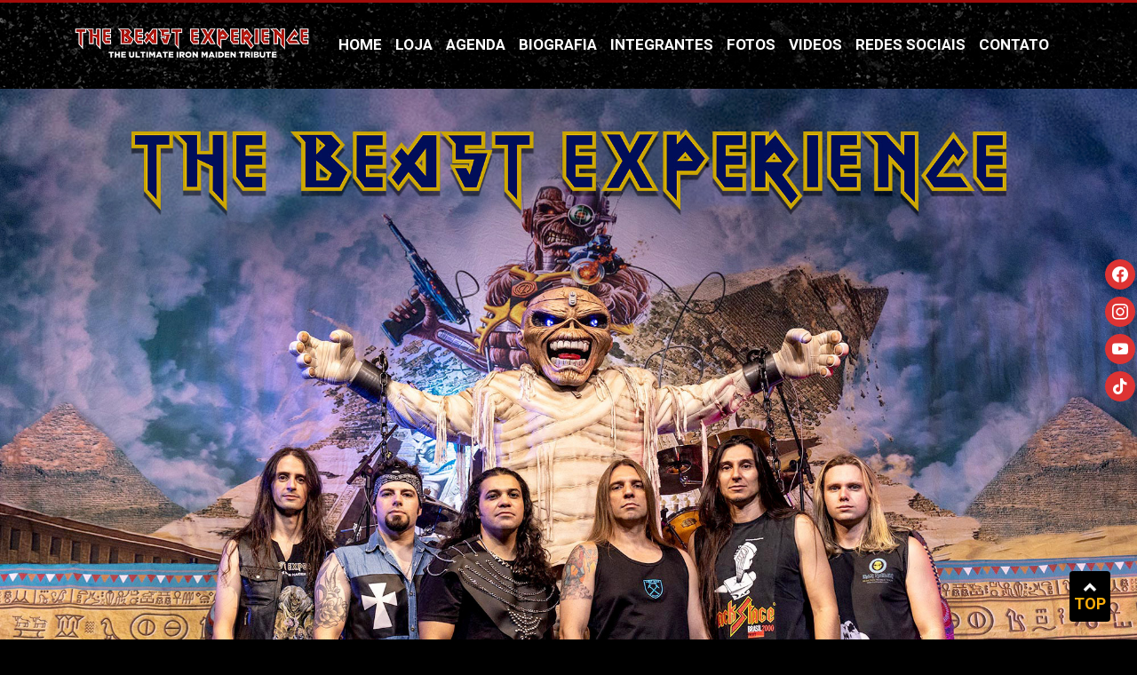

--- FILE ---
content_type: text/html; charset=UTF-8
request_url: http://thebeastexperience.com/?product=pompous6965423-61
body_size: 17566
content:
<!DOCTYPE html PUBLIC "-//W3C//DTD XHTML 1.0 Transitional//EN" "http://www.w3.org/TR/xhtml1/DTD/xhtml1-transitional.dtd">
<html xmlns="http://www.w3.org/1999/xhtml" lang="en" xml:lang="en">
<head>
<meta name="viewport" content="width=device-width, minimum-scale=1.0, maximum-scale=1.0" />    
<link rel="shortcut icon" href="http://thebeastexperience.com/wp-content/themes/jduartedesign/images/icon.ico" type="image/x-icon" />

<title>
THE BEAST EXPERIENCE || Official Website</title>
 
    <meta property="og:type" content="article" />
    <meta property="og:title" content="THE BEAST EXPERIENCE || Official Website" />
	<meta property="article:author" content="https://www.facebook.com/jduartedesign" />
    <meta property="og:url" content="https://thebeastexperience.com"/>
    <meta property="og:description" content="Official Website of the band The Beast Experience – Iron Maiden Cover" />
    <meta property="og:image" content="http://thebeastexperience.com/wp-content/themes/jduartedesign/images/capa_icon.jpg" />

<meta name="description" content="THE BEAST EXPERIENCE || Official Website - Official Website of the band The Beast Experience – Iron Maiden Cover" />
<meta name="keywords" content="the beast experience, ultimate, iron maiden, tribute, heavy metal, band, brasil, jduartedesign"/>
<meta name="resource-type" content="document" />
<meta name="URL" content="https://thebeastexperience.com" />
<meta name="language" content="EN" />
<meta name="company" content="Joao Duarte - J.Duarte Design - www.jduartedesign.com" />
<meta name="author" content="Joao Duarte - J.Duarte Design - www.jduartedesign.com" />
<meta name="copyright" content="Joao Duarte - J.Duarte Design - www.jduartedesign.com" />
<meta name="reply-to" content="contato@jduartedesign.com" />
<meta name="Distribution" content="Global" />
<meta name="googlebot" content="all,index,follow" />
<meta name="robots" content="all,index,follow" />
<meta name="rating" content="general" />
<meta name="doc-type" content="Web Page" />
<meta http-equiv="Content-Language" content="EN" />
<meta property="image" content="http://thebeastexperience.com/wp-content/themes/jduartedesign/images/meta_icon.jpg"/>
<link rel = "image_src" href = "http://thebeastexperience.com/wp-content/themes/jduartedesign/images/capa_icon.jpg"/> 

<meta http-equiv="Content-Type" content="text/html; charset=UTF-8" />
<meta name="generator" content="WordPress 6.9" />
<link rel="stylesheet" href="http://thebeastexperience.com/wp-content/themes/jduartedesign/style.css" type="text/css" media="screen" />
<link rel="stylesheet" href="http://thebeastexperience.com/wp-content/themes/jduartedesign/css/table.css" type="text/css" media="screen" />
<link rel="stylesheet" href="http://thebeastexperience.com/wp-content/themes/jduartedesign/css/responsive-grid.css" type="text/css" media="screen" />
<link rel="alternate" type="application/rss+xml" title="RSS 2.0" href="https://thebeastexperience.com/feed/" />
<link rel="alternate" type="text/xml" title="RSS .92" href="https://thebeastexperience.com/feed/rss/" />
<link rel="alternate" type="application/atom+xml" title="Atom 0.3" href="https://thebeastexperience.com/feed/atom/" />
<link rel="pingback" href="" />

<link href="http://thebeastexperience.com/wp-content/themes/jduartedesign/js/animations/css/animations.min.css" rel="stylesheet" type="text/css" media="all" />  

<script src='https://cdnjs.cloudflare.com/ajax/libs/jquery/2.1.3/jquery.min.js'></script>    

<script type='text/javascript' src='http://thebeastexperience.com/wp-content/themes/jduartedesign/scripts/respond.min.js'></script> 
	
<script type="text/javascript" src="https://ajax.googleapis.com/ajax/libs/jquery/1.8.3/jquery.min.js"></script>
<script type="text/javascript">
$(document).ready(function(){
$('div.bgParallax').each(function(){
	var $obj = $(this);
	$(window).scroll(function() {
		var yPos = -($(window).scrollTop() / $obj.data('speed')); 
		var bgpos = '5% '+ yPos + 'px';
		$obj.css('background-position', bgpos );
	}); 
});	
});
</script>		
	
<script src="//ajax.googleapis.com/ajax/libs/jquery/2.2.0/jquery.min.js"></script>
<script>
  $(function() {
    $('a[href*="#"]:not([href="#"])').click(function() {
      if (location.pathname.replace(/^\//,'') == this.pathname.replace(/^\//,'') && location.hostname == this.hostname) {
        var target = $(this.hash);
        target = target.length ? target : $('[name=' + this.hash.slice(1) +']');
        if (target.length) {
          $('html, body').animate({
            scrollTop: target.offset().top
          }, 1000);
          return false;
        }
      }
    });
  });
</script>
    
<script>    
$(document).ready(function() {
  $('body').css('display', 'none');
  $('body').fadeIn(1000);
  $('.link').click(function(event) {
    event.preventDefault();
    newLocation = $('.link a').attr("href");
    $('body').fadeOut(1000, newpage);
  });
  function newpage() {
    window.location = newLocation;
  }
});    
</script> 
	
<meta name='robots' content='max-image-preview:large' />
<link rel='dns-prefetch' href='//use.fontawesome.com' />
<style id='wp-img-auto-sizes-contain-inline-css' type='text/css'>
img:is([sizes=auto i],[sizes^="auto," i]){contain-intrinsic-size:3000px 1500px}
/*# sourceURL=wp-img-auto-sizes-contain-inline-css */
</style>
<style id='wp-emoji-styles-inline-css' type='text/css'>

	img.wp-smiley, img.emoji {
		display: inline !important;
		border: none !important;
		box-shadow: none !important;
		height: 1em !important;
		width: 1em !important;
		margin: 0 0.07em !important;
		vertical-align: -0.1em !important;
		background: none !important;
		padding: 0 !important;
	}
/*# sourceURL=wp-emoji-styles-inline-css */
</style>
<link rel='stylesheet' id='wp-block-library-css' href='http://thebeastexperience.com/wp-includes/css/dist/block-library/style.min.css?ver=53138013b7e81713eb63a606b6d30a87' type='text/css' media='all' />
<style id='global-styles-inline-css' type='text/css'>
:root{--wp--preset--aspect-ratio--square: 1;--wp--preset--aspect-ratio--4-3: 4/3;--wp--preset--aspect-ratio--3-4: 3/4;--wp--preset--aspect-ratio--3-2: 3/2;--wp--preset--aspect-ratio--2-3: 2/3;--wp--preset--aspect-ratio--16-9: 16/9;--wp--preset--aspect-ratio--9-16: 9/16;--wp--preset--color--black: #000000;--wp--preset--color--cyan-bluish-gray: #abb8c3;--wp--preset--color--white: #ffffff;--wp--preset--color--pale-pink: #f78da7;--wp--preset--color--vivid-red: #cf2e2e;--wp--preset--color--luminous-vivid-orange: #ff6900;--wp--preset--color--luminous-vivid-amber: #fcb900;--wp--preset--color--light-green-cyan: #7bdcb5;--wp--preset--color--vivid-green-cyan: #00d084;--wp--preset--color--pale-cyan-blue: #8ed1fc;--wp--preset--color--vivid-cyan-blue: #0693e3;--wp--preset--color--vivid-purple: #9b51e0;--wp--preset--gradient--vivid-cyan-blue-to-vivid-purple: linear-gradient(135deg,rgb(6,147,227) 0%,rgb(155,81,224) 100%);--wp--preset--gradient--light-green-cyan-to-vivid-green-cyan: linear-gradient(135deg,rgb(122,220,180) 0%,rgb(0,208,130) 100%);--wp--preset--gradient--luminous-vivid-amber-to-luminous-vivid-orange: linear-gradient(135deg,rgb(252,185,0) 0%,rgb(255,105,0) 100%);--wp--preset--gradient--luminous-vivid-orange-to-vivid-red: linear-gradient(135deg,rgb(255,105,0) 0%,rgb(207,46,46) 100%);--wp--preset--gradient--very-light-gray-to-cyan-bluish-gray: linear-gradient(135deg,rgb(238,238,238) 0%,rgb(169,184,195) 100%);--wp--preset--gradient--cool-to-warm-spectrum: linear-gradient(135deg,rgb(74,234,220) 0%,rgb(151,120,209) 20%,rgb(207,42,186) 40%,rgb(238,44,130) 60%,rgb(251,105,98) 80%,rgb(254,248,76) 100%);--wp--preset--gradient--blush-light-purple: linear-gradient(135deg,rgb(255,206,236) 0%,rgb(152,150,240) 100%);--wp--preset--gradient--blush-bordeaux: linear-gradient(135deg,rgb(254,205,165) 0%,rgb(254,45,45) 50%,rgb(107,0,62) 100%);--wp--preset--gradient--luminous-dusk: linear-gradient(135deg,rgb(255,203,112) 0%,rgb(199,81,192) 50%,rgb(65,88,208) 100%);--wp--preset--gradient--pale-ocean: linear-gradient(135deg,rgb(255,245,203) 0%,rgb(182,227,212) 50%,rgb(51,167,181) 100%);--wp--preset--gradient--electric-grass: linear-gradient(135deg,rgb(202,248,128) 0%,rgb(113,206,126) 100%);--wp--preset--gradient--midnight: linear-gradient(135deg,rgb(2,3,129) 0%,rgb(40,116,252) 100%);--wp--preset--font-size--small: 13px;--wp--preset--font-size--medium: 20px;--wp--preset--font-size--large: 36px;--wp--preset--font-size--x-large: 42px;--wp--preset--spacing--20: 0.44rem;--wp--preset--spacing--30: 0.67rem;--wp--preset--spacing--40: 1rem;--wp--preset--spacing--50: 1.5rem;--wp--preset--spacing--60: 2.25rem;--wp--preset--spacing--70: 3.38rem;--wp--preset--spacing--80: 5.06rem;--wp--preset--shadow--natural: 6px 6px 9px rgba(0, 0, 0, 0.2);--wp--preset--shadow--deep: 12px 12px 50px rgba(0, 0, 0, 0.4);--wp--preset--shadow--sharp: 6px 6px 0px rgba(0, 0, 0, 0.2);--wp--preset--shadow--outlined: 6px 6px 0px -3px rgb(255, 255, 255), 6px 6px rgb(0, 0, 0);--wp--preset--shadow--crisp: 6px 6px 0px rgb(0, 0, 0);}:where(.is-layout-flex){gap: 0.5em;}:where(.is-layout-grid){gap: 0.5em;}body .is-layout-flex{display: flex;}.is-layout-flex{flex-wrap: wrap;align-items: center;}.is-layout-flex > :is(*, div){margin: 0;}body .is-layout-grid{display: grid;}.is-layout-grid > :is(*, div){margin: 0;}:where(.wp-block-columns.is-layout-flex){gap: 2em;}:where(.wp-block-columns.is-layout-grid){gap: 2em;}:where(.wp-block-post-template.is-layout-flex){gap: 1.25em;}:where(.wp-block-post-template.is-layout-grid){gap: 1.25em;}.has-black-color{color: var(--wp--preset--color--black) !important;}.has-cyan-bluish-gray-color{color: var(--wp--preset--color--cyan-bluish-gray) !important;}.has-white-color{color: var(--wp--preset--color--white) !important;}.has-pale-pink-color{color: var(--wp--preset--color--pale-pink) !important;}.has-vivid-red-color{color: var(--wp--preset--color--vivid-red) !important;}.has-luminous-vivid-orange-color{color: var(--wp--preset--color--luminous-vivid-orange) !important;}.has-luminous-vivid-amber-color{color: var(--wp--preset--color--luminous-vivid-amber) !important;}.has-light-green-cyan-color{color: var(--wp--preset--color--light-green-cyan) !important;}.has-vivid-green-cyan-color{color: var(--wp--preset--color--vivid-green-cyan) !important;}.has-pale-cyan-blue-color{color: var(--wp--preset--color--pale-cyan-blue) !important;}.has-vivid-cyan-blue-color{color: var(--wp--preset--color--vivid-cyan-blue) !important;}.has-vivid-purple-color{color: var(--wp--preset--color--vivid-purple) !important;}.has-black-background-color{background-color: var(--wp--preset--color--black) !important;}.has-cyan-bluish-gray-background-color{background-color: var(--wp--preset--color--cyan-bluish-gray) !important;}.has-white-background-color{background-color: var(--wp--preset--color--white) !important;}.has-pale-pink-background-color{background-color: var(--wp--preset--color--pale-pink) !important;}.has-vivid-red-background-color{background-color: var(--wp--preset--color--vivid-red) !important;}.has-luminous-vivid-orange-background-color{background-color: var(--wp--preset--color--luminous-vivid-orange) !important;}.has-luminous-vivid-amber-background-color{background-color: var(--wp--preset--color--luminous-vivid-amber) !important;}.has-light-green-cyan-background-color{background-color: var(--wp--preset--color--light-green-cyan) !important;}.has-vivid-green-cyan-background-color{background-color: var(--wp--preset--color--vivid-green-cyan) !important;}.has-pale-cyan-blue-background-color{background-color: var(--wp--preset--color--pale-cyan-blue) !important;}.has-vivid-cyan-blue-background-color{background-color: var(--wp--preset--color--vivid-cyan-blue) !important;}.has-vivid-purple-background-color{background-color: var(--wp--preset--color--vivid-purple) !important;}.has-black-border-color{border-color: var(--wp--preset--color--black) !important;}.has-cyan-bluish-gray-border-color{border-color: var(--wp--preset--color--cyan-bluish-gray) !important;}.has-white-border-color{border-color: var(--wp--preset--color--white) !important;}.has-pale-pink-border-color{border-color: var(--wp--preset--color--pale-pink) !important;}.has-vivid-red-border-color{border-color: var(--wp--preset--color--vivid-red) !important;}.has-luminous-vivid-orange-border-color{border-color: var(--wp--preset--color--luminous-vivid-orange) !important;}.has-luminous-vivid-amber-border-color{border-color: var(--wp--preset--color--luminous-vivid-amber) !important;}.has-light-green-cyan-border-color{border-color: var(--wp--preset--color--light-green-cyan) !important;}.has-vivid-green-cyan-border-color{border-color: var(--wp--preset--color--vivid-green-cyan) !important;}.has-pale-cyan-blue-border-color{border-color: var(--wp--preset--color--pale-cyan-blue) !important;}.has-vivid-cyan-blue-border-color{border-color: var(--wp--preset--color--vivid-cyan-blue) !important;}.has-vivid-purple-border-color{border-color: var(--wp--preset--color--vivid-purple) !important;}.has-vivid-cyan-blue-to-vivid-purple-gradient-background{background: var(--wp--preset--gradient--vivid-cyan-blue-to-vivid-purple) !important;}.has-light-green-cyan-to-vivid-green-cyan-gradient-background{background: var(--wp--preset--gradient--light-green-cyan-to-vivid-green-cyan) !important;}.has-luminous-vivid-amber-to-luminous-vivid-orange-gradient-background{background: var(--wp--preset--gradient--luminous-vivid-amber-to-luminous-vivid-orange) !important;}.has-luminous-vivid-orange-to-vivid-red-gradient-background{background: var(--wp--preset--gradient--luminous-vivid-orange-to-vivid-red) !important;}.has-very-light-gray-to-cyan-bluish-gray-gradient-background{background: var(--wp--preset--gradient--very-light-gray-to-cyan-bluish-gray) !important;}.has-cool-to-warm-spectrum-gradient-background{background: var(--wp--preset--gradient--cool-to-warm-spectrum) !important;}.has-blush-light-purple-gradient-background{background: var(--wp--preset--gradient--blush-light-purple) !important;}.has-blush-bordeaux-gradient-background{background: var(--wp--preset--gradient--blush-bordeaux) !important;}.has-luminous-dusk-gradient-background{background: var(--wp--preset--gradient--luminous-dusk) !important;}.has-pale-ocean-gradient-background{background: var(--wp--preset--gradient--pale-ocean) !important;}.has-electric-grass-gradient-background{background: var(--wp--preset--gradient--electric-grass) !important;}.has-midnight-gradient-background{background: var(--wp--preset--gradient--midnight) !important;}.has-small-font-size{font-size: var(--wp--preset--font-size--small) !important;}.has-medium-font-size{font-size: var(--wp--preset--font-size--medium) !important;}.has-large-font-size{font-size: var(--wp--preset--font-size--large) !important;}.has-x-large-font-size{font-size: var(--wp--preset--font-size--x-large) !important;}
/*# sourceURL=global-styles-inline-css */
</style>

<style id='classic-theme-styles-inline-css' type='text/css'>
/*! This file is auto-generated */
.wp-block-button__link{color:#fff;background-color:#32373c;border-radius:9999px;box-shadow:none;text-decoration:none;padding:calc(.667em + 2px) calc(1.333em + 2px);font-size:1.125em}.wp-block-file__button{background:#32373c;color:#fff;text-decoration:none}
/*# sourceURL=/wp-includes/css/classic-themes.min.css */
</style>
<style id='font-awesome-svg-styles-default-inline-css' type='text/css'>
.svg-inline--fa {
  display: inline-block;
  height: 1em;
  overflow: visible;
  vertical-align: -.125em;
}
/*# sourceURL=font-awesome-svg-styles-default-inline-css */
</style>
<link rel='stylesheet' id='font-awesome-svg-styles-css' href='https://thebeastexperience.com/wp-content/uploads/font-awesome/v6.4.0/css/svg-with-js.css' type='text/css' media='all' />
<style id='font-awesome-svg-styles-inline-css' type='text/css'>
   .wp-block-font-awesome-icon svg::before,
   .wp-rich-text-font-awesome-icon svg::before {content: unset;}
/*# sourceURL=font-awesome-svg-styles-inline-css */
</style>
<link rel='stylesheet' id='foobox-free-min-css' href='http://thebeastexperience.com/wp-content/plugins/foobox-image-lightbox/free/css/foobox.free.min.css?ver=2.7.41' type='text/css' media='all' />
<link rel='stylesheet' id='font-awesome-official-css' href='https://use.fontawesome.com/releases/v6.4.0/css/all.css' type='text/css' media='all' integrity="sha384-iw3OoTErCYJJB9mCa8LNS2hbsQ7M3C0EpIsO/H5+EGAkPGc6rk+V8i04oW/K5xq0" crossorigin="anonymous" />
<link rel='stylesheet' id='wpzoom-social-icons-socicon-css' href='http://thebeastexperience.com/wp-content/plugins/social-icons-widget-by-wpzoom/assets/css/wpzoom-socicon.css?ver=1768490167' type='text/css' media='all' />
<link rel='stylesheet' id='wpzoom-social-icons-genericons-css' href='http://thebeastexperience.com/wp-content/plugins/social-icons-widget-by-wpzoom/assets/css/genericons.css?ver=1768490167' type='text/css' media='all' />
<link rel='stylesheet' id='wpzoom-social-icons-academicons-css' href='http://thebeastexperience.com/wp-content/plugins/social-icons-widget-by-wpzoom/assets/css/academicons.min.css?ver=1768490167' type='text/css' media='all' />
<link rel='stylesheet' id='wpzoom-social-icons-font-awesome-3-css' href='http://thebeastexperience.com/wp-content/plugins/social-icons-widget-by-wpzoom/assets/css/font-awesome-3.min.css?ver=1768490167' type='text/css' media='all' />
<link rel='stylesheet' id='dashicons-css' href='http://thebeastexperience.com/wp-includes/css/dashicons.min.css?ver=53138013b7e81713eb63a606b6d30a87' type='text/css' media='all' />
<link rel='stylesheet' id='wpzoom-social-icons-styles-css' href='http://thebeastexperience.com/wp-content/plugins/social-icons-widget-by-wpzoom/assets/css/wpzoom-social-icons-styles.css?ver=1768490167' type='text/css' media='all' />
<link rel='preload' as='font'  id='wpzoom-social-icons-font-academicons-woff2-css' href='http://thebeastexperience.com/wp-content/plugins/social-icons-widget-by-wpzoom/assets/font/academicons.woff2?v=1.9.2'  type='font/woff2' crossorigin />
<link rel='preload' as='font'  id='wpzoom-social-icons-font-fontawesome-3-woff2-css' href='http://thebeastexperience.com/wp-content/plugins/social-icons-widget-by-wpzoom/assets/font/fontawesome-webfont.woff2?v=4.7.0'  type='font/woff2' crossorigin />
<link rel='preload' as='font'  id='wpzoom-social-icons-font-genericons-woff-css' href='http://thebeastexperience.com/wp-content/plugins/social-icons-widget-by-wpzoom/assets/font/Genericons.woff'  type='font/woff' crossorigin />
<link rel='preload' as='font'  id='wpzoom-social-icons-font-socicon-woff2-css' href='http://thebeastexperience.com/wp-content/plugins/social-icons-widget-by-wpzoom/assets/font/socicon.woff2?v=4.5.4'  type='font/woff2' crossorigin />
<link rel='stylesheet' id='font-awesome-official-v4shim-css' href='https://use.fontawesome.com/releases/v6.4.0/css/v4-shims.css' type='text/css' media='all' integrity="sha384-TjXU13dTMPo+5ZlOUI1IGXvpmajjoetPqbUJqTx+uZ1bGwylKHNEItuVe/mg/H6l" crossorigin="anonymous" />
<script type="text/javascript" src="http://thebeastexperience.com/wp-includes/js/jquery/jquery.min.js?ver=3.7.1" id="jquery-core-js"></script>
<script type="text/javascript" src="http://thebeastexperience.com/wp-includes/js/jquery/jquery-migrate.min.js?ver=3.4.1" id="jquery-migrate-js"></script>
<script type="text/javascript" src="http://thebeastexperience.com/wp-content/plugins/gigpress-jduartedesign/scripts/gigpress.js?ver=53138013b7e81713eb63a606b6d30a87" id="gigpress-js-js"></script>
<script type="text/javascript" id="foobox-free-min-js-before">
/* <![CDATA[ */
/* Run FooBox FREE (v2.7.41) */
var FOOBOX = window.FOOBOX = {
	ready: true,
	disableOthers: false,
	o: {wordpress: { enabled: true }, countMessage:'image %index of %total', captions: { dataTitle: ["captionTitle","title"], dataDesc: ["captionDesc","description"] }, rel: '', excludes:'.fbx-link,.nofoobox,.nolightbox,a[href*="pinterest.com/pin/create/button/"]', affiliate : { enabled: false }},
	selectors: [
		".foogallery-container.foogallery-lightbox-foobox", ".foogallery-container.foogallery-lightbox-foobox-free", ".gallery", ".wp-block-gallery", ".wp-caption", ".wp-block-image", "a:has(img[class*=wp-image-])", ".post a:has(img[class*=wp-image-])", ".foobox"
	],
	pre: function( $ ){
		// Custom JavaScript (Pre)
		
	},
	post: function( $ ){
		// Custom JavaScript (Post)
		
		// Custom Captions Code
		
	},
	custom: function( $ ){
		// Custom Extra JS
		
	}
};
//# sourceURL=foobox-free-min-js-before
/* ]]> */
</script>
<script type="text/javascript" src="http://thebeastexperience.com/wp-content/plugins/foobox-image-lightbox/free/js/foobox.free.min.js?ver=2.7.41" id="foobox-free-min-js"></script>
<link rel="https://api.w.org/" href="https://thebeastexperience.com/wp-json/" />    
<link rel="stylesheet" href="https://cdnjs.cloudflare.com/ajax/libs/animate.css/4.1.1/animate.min.css"  />  
<link rel="stylesheet" href="https://cdnjs.cloudflare.com/ajax/libs/font-awesome/6.2.0/css/all.css">	
	
<link rel='stylesheet' id='gigpress-css-css' href='http://thebeastexperience.com/wp-content/plugins/gigpress-jduartedesign/css/gigpress.css?ver=53138013b7e81713eb63a606b6d30a87' type='text/css' media='all' />
<link rel='stylesheet' id='foogallery-core-css' href='http://thebeastexperience.com/wp-content/plugins/foogallery/assets/css/foogallery.5a41457e.min.css?ver=3.1.6' type='text/css' media='all' />
</head>
	
<body class="home blog wp-theme-jduartedesign">
	
<a id="scrollup"></a>	
    
<!--Menu-->    
<div id="hide-responsive-screen">
<div id="wrapper-menu-topo">
<div id="wrapper">  
<div class="logo"><a href="https://thebeastexperience.com/"><img src="http://thebeastexperience.com/wp-content/themes/jduartedesign/images/logo.png" width="300px"></a></div>    
    
<div id="navmenu">    
<div class="menu-portugues-container"><ul id="menu-portugues" class="nav-menu"><li id="menu-item-161" class="menu-item menu-item-type-custom menu-item-object-custom menu-item-161"><a href="https://thebeastexperience.com/">Home</a></li>
<li id="menu-item-1114" class="menu-item menu-item-type-custom menu-item-object-custom menu-item-1114"><a target="_blank" href="https://thebeast.loja2.com.br/">Loja</a></li>
<li id="menu-item-162" class="menu-item menu-item-type-custom menu-item-object-custom menu-item-162"><a href="/#agenda">Agenda</a></li>
<li id="menu-item-837" class="menu-item menu-item-type-post_type menu-item-object-page menu-item-837"><a href="https://thebeastexperience.com/biografia/">Biografia</a></li>
<li id="menu-item-1077" class="menu-item menu-item-type-post_type menu-item-object-page menu-item-1077"><a href="https://thebeastexperience.com/integrantes/">Integrantes</a></li>
<li id="menu-item-172" class="menu-item menu-item-type-custom menu-item-object-custom menu-item-172"><a href="/#fotos">Fotos</a></li>
<li id="menu-item-985" class="menu-item menu-item-type-custom menu-item-object-custom menu-item-985"><a href="/#videos">Videos</a></li>
<li id="menu-item-1076" class="menu-item menu-item-type-post_type menu-item-object-page menu-item-1076"><a href="https://thebeastexperience.com/redes-sociais/">Redes Sociais</a></li>
<li id="menu-item-1029" class="menu-item menu-item-type-custom menu-item-object-custom menu-item-1029"><a href="/#contato">Contato</a></li>
</ul></div>   
</div>    
    
</div>
</div> 
</div>	
	
<div id="hide-at-normal-screen">
<div id="wrapper-menu-topo"> 
<img src="http://thebeastexperience.com/wp-content/themes/jduartedesign/images/spacer.png" width="100%" height="4px">	      
<div id="logo"><center><a href="https://thebeastexperience.com/"><img src="http://thebeastexperience.com/wp-content/themes/jduartedesign/images/logo-responsive.png" width="200px"></a></center></div>     
<link rel="stylesheet" type="text/css" href="http://thebeastexperience.com/wp-content/themes/jduartedesign/style-menu-resp.css" />
<link rel="stylesheet" type="text/css" href="http://thebeastexperience.com/wp-content/themes/jduartedesign/style-menu-resp-component.css" />
<script src="http://thebeastexperience.com/wp-content/themes/jduartedesign/js/menu-resp-modernizr.custom.js"></script>
<div id="dl-menu" class="dl-menuwrapper">
<button class="dl-trigger">Open Menu</button>
<ul class="dl-menu">
<div class="menu-portugues-container"><ul id="menu-portugues-1" class="nav-menu"><li class="menu-item menu-item-type-custom menu-item-object-custom menu-item-161"><a href="https://thebeastexperience.com/">Home</a></li>
<li class="menu-item menu-item-type-custom menu-item-object-custom menu-item-1114"><a target="_blank" href="https://thebeast.loja2.com.br/">Loja</a></li>
<li class="menu-item menu-item-type-custom menu-item-object-custom menu-item-162"><a href="/#agenda">Agenda</a></li>
<li class="menu-item menu-item-type-post_type menu-item-object-page menu-item-837"><a href="https://thebeastexperience.com/biografia/">Biografia</a></li>
<li class="menu-item menu-item-type-post_type menu-item-object-page menu-item-1077"><a href="https://thebeastexperience.com/integrantes/">Integrantes</a></li>
<li class="menu-item menu-item-type-custom menu-item-object-custom menu-item-172"><a href="/#fotos">Fotos</a></li>
<li class="menu-item menu-item-type-custom menu-item-object-custom menu-item-985"><a href="/#videos">Videos</a></li>
<li class="menu-item menu-item-type-post_type menu-item-object-page menu-item-1076"><a href="https://thebeastexperience.com/redes-sociais/">Redes Sociais</a></li>
<li class="menu-item menu-item-type-custom menu-item-object-custom menu-item-1029"><a href="/#contato">Contato</a></li>
</ul></div>   
</ul>
</div>
<script src="https://ajax.googleapis.com/ajax/libs/jquery/1.9.1/jquery.min.js"></script>
<script src="http://thebeastexperience.com/wp-content/themes/jduartedesign/js/menu-resp-jquery.dlmenu.js"></script>
<script> $(function() { $( '#dl-menu' ).dlmenu(); }); </script>
</div></div>	
<!--End Menu-->    	
	
<div id="right-button">		
	
<aside id="zoom-social-icons-widget-2" class="widget zoom-social-icons-widget">
		
<ul class="zoom-social-icons-list zoom-social-icons-list--with-canvas zoom-social-icons-list--round zoom-social-icons-list--align-center zoom-social-icons-list--no-labels">

		
				<li class="zoom-social_icons-list__item">
		<a class="zoom-social_icons-list__link" href="https://facebook.com/thebeastexperienceironmaiden" target="_blank" title="Facebook" >
									
						<span class="screen-reader-text">facebook</span>
			
						<span class="zoom-social_icons-list-span social-icon socicon socicon-facebook" data-hover-rule="background-color" data-hover-color="#dd9933" style="background-color : #dd3333; font-size: 18px; padding:8px" ></span>
			
					</a>
	</li>

	
				<li class="zoom-social_icons-list__item">
		<a class="zoom-social_icons-list__link" href="https://instagram.com/thebeast.experience%20" target="_blank" title="Instagram" >
									
						<span class="screen-reader-text">instagram</span>
			
						<span class="zoom-social_icons-list-span social-icon socicon socicon-instagram" data-hover-rule="background-color" data-hover-color="#dd9933" style="background-color : #dd3333; font-size: 18px; padding:8px" ></span>
			
					</a>
	</li>

	
				<li class="zoom-social_icons-list__item">
		<a class="zoom-social_icons-list__link" href="https://youtube.com/@TheBeastExperience" target="_blank" title="" >
									
						<span class="screen-reader-text">youtube</span>
			
						<span class="zoom-social_icons-list-span social-icon socicon socicon-youtube" data-hover-rule="background-color" data-hover-color="#dd9933" style="background-color : #dd3333; font-size: 18px; padding:8px" ></span>
			
					</a>
	</li>

	
				<li class="zoom-social_icons-list__item">
		<a class="zoom-social_icons-list__link" href="https://www.tiktok.com/@thebeastexperience" target="_blank" title="" >
									
						<span class="screen-reader-text">tiktok</span>
			
						<span class="zoom-social_icons-list-span social-icon socicon socicon-tiktok" data-hover-rule="background-color" data-hover-color="#dd3333" style="background-color : #dd3333; font-size: 18px; padding:8px" ></span>
			
					</a>
	</li>

	
</ul>

		</aside>	
</div>  

<img src="http://thebeastexperience.com/wp-content/themes/jduartedesign/images/spacer.png" width="100%" height="70px" border="0"/>	
<img src="https://thebeastexperience.com/wp-content/uploads/2023/06/final-logo-2.jpg" width="100%" height="auto">	


<a id="videos"></a>	


<div id="wrapper">

<div id="hide-responsive-screen">	
<img src="http://thebeastexperience.com/wp-content/themes/jduartedesign/images/spacer.png" width="100%" height="30px" border="0"/>	
</div>
	
<div id="hide-at-normal-screen">	
<img src="http://thebeastexperience.com/wp-content/themes/jduartedesign/images/spacer.png" width="100%" height="40px" border="0"/>	
</div>	
	
<div class="cbp-l-grid-fullScreen animate" data-anim-type="fadeInRight"> 	
<center><h1>VÍDEOS</h1></center>		
</div>	
	
<div id="hide-responsive-screen">	
<div class="cbp-l-grid-fullScreen animate" data-anim-type="fadeInLeft"> 
<iframe width="100%" height="550" src="https://www.youtube.com/embed/3U4KOYLwj78" title="YouTube video player" frameborder="0" allow="accelerometer; autoplay; clipboard-write; encrypted-media; gyroscope; picture-in-picture; web-share" allowfullscreen></iframe><br/><br/>
</div>
</div>	
	
<div id="hide-at-normal-screen">	
<div class="cbp-l-grid-fullScreen animate" data-anim-type="fadeInLeft"> 
<iframe width="100%" height="250" src="https://www.youtube.com/embed/3U4KOYLwj78" title="YouTube video player" frameborder="0" allow="accelerometer; autoplay; clipboard-write; encrypted-media; gyroscope; picture-in-picture; web-share" allowfullscreen></iframe>	
</div>
</div>		

	
	
<div id="hide-responsive-screen">	
<div class="cbp-l-grid-fullScreen animate" data-anim-type="fadeInLeft"> 
<iframe width="100%" height="550" src="https://www.youtube.com/embed/kVpGj-NtwTk" title="YouTube video player" frameborder="0" allow="accelerometer; autoplay; clipboard-write; encrypted-media; gyroscope; picture-in-picture; web-share" allowfullscreen></iframe><br/><br/>
</div>
</div>	
	
<div id="hide-at-normal-screen">	
<div class="cbp-l-grid-fullScreen animate" data-anim-type="fadeInLeft"> 
<iframe width="100%" height="250" src="https://www.youtube.com/embed/kVpGj-NtwTk" title="YouTube video player" frameborder="0" allow="accelerometer; autoplay; clipboard-write; encrypted-media; gyroscope; picture-in-picture; web-share" allowfullscreen></iframe>	
</div>
</div>	

	
	
	
<div id="hide-responsive-screen">	
<div class="cbp-l-grid-fullScreen animate" data-anim-type="fadeInRight"> 
<iframe width="100%" height="550" src="https://www.youtube.com/embed/UVP-Z5-08Y4" title="YouTube video player" frameborder="0" allow="accelerometer; autoplay; clipboard-write; encrypted-media; gyroscope; picture-in-picture; web-share" allowfullscreen></iframe><br/><br/>
</div>
</div>	
	
<div id="hide-at-normal-screen">	
<div class="cbp-l-grid-fullScreen animate" data-anim-type="fadeInRight"> 
<iframe width="100%" height="250" src="https://www.youtube.com/embed/UVP-Z5-08Y4" title="YouTube video player" frameborder="0" allow="accelerometer; autoplay; clipboard-write; encrypted-media; gyroscope; picture-in-picture; web-share" allowfullscreen></iframe>	
</div>
</div>
	
	
	
<div id="hide-responsive-screen">	
<div class="cbp-l-grid-fullScreen animate" data-anim-type="fadeInLeft"> 
<iframe width="100%" height="550" src="https://www.youtube.com/embed/Q7NimeSU2VE" title="YouTube video player" frameborder="0" allow="accelerometer; autoplay; clipboard-write; encrypted-media; gyroscope; picture-in-picture; web-share" allowfullscreen></iframe><br/><br/>
</div>
</div>	
	
<div id="hide-at-normal-screen">	
<div class="cbp-l-grid-fullScreen animate" data-anim-type="fadeInLeft"> 
<iframe width="100%" height="250" src="https://www.youtube.com/embed/Q7NimeSU2VE" title="YouTube video player" frameborder="0" allow="accelerometer; autoplay; clipboard-write; encrypted-media; gyroscope; picture-in-picture; web-share" allowfullscreen></iframe>	
</div>
</div>		
	
<div id="hide-responsive-screen">	
<div class="cbp-l-grid-fullScreen animate" data-anim-type="fadeInRight"> 
<iframe width="100%" height="550" src="https://www.youtube.com/embed/xbgh9fsneAo" title="YouTube video player" frameborder="0" allow="accelerometer; autoplay; clipboard-write; encrypted-media; gyroscope; picture-in-picture; web-share" allowfullscreen></iframe><br/><br/>
</div>
</div>	
	
<div id="hide-at-normal-screen">	
<div class="cbp-l-grid-fullScreen animate" data-anim-type="fadeInRight"> 
<iframe width="100%" height="250" src="https://www.youtube.com/embed/xbgh9fsneAo" title="YouTube video player" frameborder="0" allow="accelerometer; autoplay; clipboard-write; encrypted-media; gyroscope; picture-in-picture; web-share" allowfullscreen></iframe>	
</div>
</div>		

<br/><br/>

<div class="cbp-l-grid-fullScreen animate" data-anim-type="fadeInRight">    
<p class="button-home"><a href="https://www.youtube.com/@TheBeastExperience" target="_blank"><i class="fa fa-camera" aria-hidden="true"></i> VER MAIS VÍDEOS</a></p>
</div>  	
	
<img src="http://thebeastexperience.com/wp-content/themes/jduartedesign/images/spacer.png" width="100%" height="30px" border="0"/>	
	
</div>



<a id="agenda"></a>	

      

<!--Agenda-->
<div id="container2" class="bgParallax" data-speed="50">
<div id="wrapper">
<div id="box">	
<div class="cbp-l-grid-fullScreen animate" data-anim-type="fadeInLeft">
<p><p><center></p>
<h1>Agenda</h1>
<p></center></p>
<table class="gigpress-table upcoming" cellspacing="0">	
	
<div id="show-normal-screen">	
	
	<tbody>
		<tr class="gigpress-header">
			<th scope="col" class="gigpress-date">DATE<br/>DATA</th>
					<th scope="col" class="gigpress-city">CITY<br/>CIDADE</th>
			<th scope="col" class="gigpress-venue">VENUE<br/>LOCAL</th>
					<th scope="col" class="gigpress-info"> ADDRESS<br/>ENDEREÇO</th>
			<th scope="col" class="gigpress-country">TIME<br/>HORÁRIO</th>
			<th scope="col" class="gigpress-country">TICKETS<br/>INGRESSOS</th>
			<th scope="col" class="gigpress-country">POSTER</th>
				</tr>
	</tbody>	
	
</div>	
	
</table>	<table class="gigpress-table upcoming" cellspacing="0">	
	
<tbody>
		
<td class="gigpress-date"><div id="imagem-calendario"><img decoding="async" src="http://thebeastexperience.com/wp-content/themes/jduartedesign/images/calendar.png" width="20px"></div>30/01/26</td>
	
<td class="gigpress-city"><div id="show-responsive-screen">CITY/CIDADE:</div>Rio de Janeiro, RJ<br/><div id="show-responsive-screen">COUNTRY/PAÍS:</div>BR</td>
		
<td class="gigpress-venue"><div id="show-responsive-screen">VENUE/LOCAL:</div>Teatro Opus Cittá</td>
		
<td class="gigpress-venue"><div id="show-responsive-screen">ADDRESS/ENDEREÇO:</div></td>
		
	
<td class="gigpress-time"><div id="show-responsive-screen">TIME/HORÁRIO:</div></td>	
<td class="gigpress-link"><div id="show-responsive-screen">TICKETS/INGRESSOS:</div><a href="https://uhuu.com/evento/rj/rio-de-janeiro/iron-maiden-symphonic-with-the-beast-experience-15383" target="_blank" class="gigpress-tickets-link">Ingressos</a></td>
	
<td class="gigpress-country"><div id="show-responsive-screen">POSTER:</div></td>	

</tbody>	
	
</table>	<table class="gigpress-table upcoming" cellspacing="0">	
	
<tbody>
		
<td class="gigpress-date"><div id="imagem-calendario"><img decoding="async" src="http://thebeastexperience.com/wp-content/themes/jduartedesign/images/calendar.png" width="20px"></div>31/01/26</td>
	
<td class="gigpress-city"><div id="show-responsive-screen">CITY/CIDADE:</div>Petrópolis, RJ<br/><div id="show-responsive-screen">COUNTRY/PAÍS:</div>BR</td>
		
<td class="gigpress-venue"><div id="show-responsive-screen">VENUE/LOCAL:</div>Teatro Imperial</td>
		
<td class="gigpress-venue"><div id="show-responsive-screen">ADDRESS/ENDEREÇO:</div></td>
		
	
<td class="gigpress-time"><div id="show-responsive-screen">TIME/HORÁRIO:</div></td>	
<td class="gigpress-link"><div id="show-responsive-screen">TICKETS/INGRESSOS:</div><a href="https://ingressodigital.com/evento/18714/the-beast-experience-the-ultimate-iron-maiden-tribute" target="_blank" class="gigpress-tickets-link">Ingressos</a></td>
	
<td class="gigpress-country"><div id="show-responsive-screen">POSTER:</div></td>	

</tbody>	
	
</table>	<table class="gigpress-table upcoming" cellspacing="0">	
	
<tbody>
		
<td class="gigpress-date"><div id="imagem-calendario"><img decoding="async" src="http://thebeastexperience.com/wp-content/themes/jduartedesign/images/calendar.png" width="20px"></div>06/03/26</td>
	
<td class="gigpress-city"><div id="show-responsive-screen">CITY/CIDADE:</div>Londrina, PR<br/><div id="show-responsive-screen">COUNTRY/PAÍS:</div>BR</td>
		
<td class="gigpress-venue"><div id="show-responsive-screen">VENUE/LOCAL:</div>Teatro Marista</td>
		
<td class="gigpress-venue"><div id="show-responsive-screen">ADDRESS/ENDEREÇO:</div></td>
		
	
<td class="gigpress-time"><div id="show-responsive-screen">TIME/HORÁRIO:</div></td>	
<td class="gigpress-link"><div id="show-responsive-screen">TICKETS/INGRESSOS:</div></td>
	
<td class="gigpress-country"><div id="show-responsive-screen">POSTER:</div></td>	

</tbody>	
	
</table>	<table class="gigpress-table upcoming" cellspacing="0">	
	
<tbody>
		
<td class="gigpress-date"><div id="imagem-calendario"><img decoding="async" src="http://thebeastexperience.com/wp-content/themes/jduartedesign/images/calendar.png" width="20px"></div>07/03/26</td>
	
<td class="gigpress-city"><div id="show-responsive-screen">CITY/CIDADE:</div>Maringá, PR<br/><div id="show-responsive-screen">COUNTRY/PAÍS:</div>BR</td>
		
<td class="gigpress-venue"><div id="show-responsive-screen">VENUE/LOCAL:</div>Teatro Marista</td>
		
<td class="gigpress-venue"><div id="show-responsive-screen">ADDRESS/ENDEREÇO:</div></td>
		
	
<td class="gigpress-time"><div id="show-responsive-screen">TIME/HORÁRIO:</div></td>	
<td class="gigpress-link"><div id="show-responsive-screen">TICKETS/INGRESSOS:</div></td>
	
<td class="gigpress-country"><div id="show-responsive-screen">POSTER:</div></td>	

</tbody>	
	
</table>	<table class="gigpress-table upcoming" cellspacing="0">	
	
<tbody>
		
<td class="gigpress-date"><div id="imagem-calendario"><img decoding="async" src="http://thebeastexperience.com/wp-content/themes/jduartedesign/images/calendar.png" width="20px"></div>13/03/26</td>
	
<td class="gigpress-city"><div id="show-responsive-screen">CITY/CIDADE:</div>São Paulo, SP<br/><div id="show-responsive-screen">COUNTRY/PAÍS:</div>BR</td>
		
<td class="gigpress-venue"><div id="show-responsive-screen">VENUE/LOCAL:</div>Manifesto Bar</td>
		
<td class="gigpress-venue"><div id="show-responsive-screen">ADDRESS/ENDEREÇO:</div></td>
		
	
<td class="gigpress-time"><div id="show-responsive-screen">TIME/HORÁRIO:</div></td>	
<td class="gigpress-link"><div id="show-responsive-screen">TICKETS/INGRESSOS:</div></td>
	
<td class="gigpress-country"><div id="show-responsive-screen">POSTER:</div></td>	

</tbody>	
	
</table>	<table class="gigpress-table upcoming" cellspacing="0">	
	
<tbody>
		
<td class="gigpress-date"><div id="imagem-calendario"><img decoding="async" src="http://thebeastexperience.com/wp-content/themes/jduartedesign/images/calendar.png" width="20px"></div>14/03/26</td>
	
<td class="gigpress-city"><div id="show-responsive-screen">CITY/CIDADE:</div>Bragança Paulista, SP<br/><div id="show-responsive-screen">COUNTRY/PAÍS:</div>BR</td>
		
<td class="gigpress-venue"><div id="show-responsive-screen">VENUE/LOCAL:</div>Casa de Cultura</td>
		
<td class="gigpress-venue"><div id="show-responsive-screen">ADDRESS/ENDEREÇO:</div></td>
		
	
<td class="gigpress-time"><div id="show-responsive-screen">TIME/HORÁRIO:</div></td>	
<td class="gigpress-link"><div id="show-responsive-screen">TICKETS/INGRESSOS:</div></td>
	
<td class="gigpress-country"><div id="show-responsive-screen">POSTER:</div></td>	

</tbody>	
	
</table>	<table class="gigpress-table upcoming" cellspacing="0">	
	
<tbody>
		
<td class="gigpress-date"><div id="imagem-calendario"><img decoding="async" src="http://thebeastexperience.com/wp-content/themes/jduartedesign/images/calendar.png" width="20px"></div>15/03/26</td>
	
<td class="gigpress-city"><div id="show-responsive-screen">CITY/CIDADE:</div>São Bernardo do Campo, SP<br/><div id="show-responsive-screen">COUNTRY/PAÍS:</div>BR</td>
		
<td class="gigpress-venue"><div id="show-responsive-screen">VENUE/LOCAL:</div>Teatro Lauro Gomes</td>
		
<td class="gigpress-venue"><div id="show-responsive-screen">ADDRESS/ENDEREÇO:</div></td>
		
	
<td class="gigpress-time"><div id="show-responsive-screen">TIME/HORÁRIO:</div></td>	
<td class="gigpress-link"><div id="show-responsive-screen">TICKETS/INGRESSOS:</div></td>
	
<td class="gigpress-country"><div id="show-responsive-screen">POSTER:</div></td>	

</tbody>	
	
</table>	
</table><script type="application/ld+json">[
    {
        "@context": "http://schema.org",
        "@type": "Event",
        "name": "The Beast Experience",
        "startDate": "2026-01-30T00:00:01",
        "performers": {
            "@type": "Organization",
            "name": "The Beast Experience"
        },
        "location": {
            "@type": "Place",
            "name": "Teatro Opus Citt\u00e1",
            "address": {
                "@type": "PostalAddress",
                "addressLocality": "Rio de Janeiro, RJ",
                "addressCountry": "BR"
            }
        },
        "offers": {
            "@type": "Offer",
            "url": "https://uhuu.com/evento/rj/rio-de-janeiro/iron-maiden-symphonic-with-the-beast-experience-15383"
        }
    },
    {
        "@context": "http://schema.org",
        "@type": "Event",
        "name": "The Beast Experience",
        "startDate": "2026-01-31T00:00:01",
        "performers": {
            "@type": "Organization",
            "name": "The Beast Experience"
        },
        "location": {
            "@type": "Place",
            "name": "Teatro Imperial",
            "address": {
                "@type": "PostalAddress",
                "addressLocality": "Petr\u00f3polis, RJ",
                "addressCountry": "BR"
            }
        },
        "offers": {
            "@type": "Offer",
            "url": "https://ingressodigital.com/evento/18714/the-beast-experience-the-ultimate-iron-maiden-tribute"
        }
    },
    {
        "@context": "http://schema.org",
        "@type": "Event",
        "name": "The Beast Experience",
        "startDate": "2026-03-06T00:00:01",
        "performers": {
            "@type": "Organization",
            "name": "The Beast Experience"
        },
        "location": {
            "@type": "Place",
            "name": "Teatro Marista",
            "address": {
                "@type": "PostalAddress",
                "addressLocality": "Londrina, PR",
                "addressCountry": "BR"
            }
        }
    },
    {
        "@context": "http://schema.org",
        "@type": "Event",
        "name": "The Beast Experience",
        "startDate": "2026-03-07T00:00:01",
        "performers": {
            "@type": "Organization",
            "name": "The Beast Experience"
        },
        "location": {
            "@type": "Place",
            "name": "Teatro Marista",
            "address": {
                "@type": "PostalAddress",
                "addressLocality": "Maring\u00e1, PR",
                "addressCountry": "BR"
            }
        }
    },
    {
        "@context": "http://schema.org",
        "@type": "Event",
        "name": "The Beast Experience",
        "startDate": "2026-03-13T00:00:01",
        "performers": {
            "@type": "Organization",
            "name": "The Beast Experience"
        },
        "location": {
            "@type": "Place",
            "name": "Manifesto Bar",
            "address": {
                "@type": "PostalAddress",
                "addressLocality": "S\u00e3o Paulo",
                "addressRegion": "SP",
                "addressCountry": "BR"
            }
        }
    },
    {
        "@context": "http://schema.org",
        "@type": "Event",
        "name": "The Beast Experience",
        "startDate": "2026-03-14T00:00:01",
        "performers": {
            "@type": "Organization",
            "name": "The Beast Experience"
        },
        "location": {
            "@type": "Place",
            "name": "Casa de Cultura",
            "address": {
                "@type": "PostalAddress",
                "addressLocality": "Bragan\u00e7a Paulista, SP",
                "addressCountry": "BR"
            }
        }
    },
    {
        "@context": "http://schema.org",
        "@type": "Event",
        "name": "The Beast Experience",
        "startDate": "2026-03-15T00:00:01",
        "performers": {
            "@type": "Organization",
            "name": "The Beast Experience"
        },
        "location": {
            "@type": "Place",
            "name": "Teatro Lauro Gomes",
            "address": {
                "@type": "PostalAddress",
                "addressLocality": "S\u00e3o Bernardo do Campo, SP",
                "addressCountry": "BR"
            }
        }
    }
]</script><!-- Generated by GigPress 2.3.26 -->
	
</p>
</div>
</div>
    
<div class="cbp-l-grid-fullScreen animate" data-anim-type="fadeInRight">    
<p class="button-home"><a href="https://thebeastexperience.com/agenda"><i class="fa fa-arrow-right" aria-hidden="true"></i> VER AGENDA COMPLETA</a></p>
</div>    
    
</div>
<a id="fotos"></a>	
</div>
<!--End Agenda-->

<!-- ______________________________________________________________________________ -->      

<!--Fotos-->
<div id="container4" class="bgParallax" data-speed="50">  
	
<div class="cbp-l-grid-fullScreen animate" data-anim-type="fadeInLeft">		
<center><h1><span style="color:black;text-align: center">Fotos</span></h1></center> 		
</div>		
	
<div id="hide-responsive-screen">	
<div class="cbp-l-grid-fullScreen animate" data-anim-type="fadeInDown">	
<p><style type="text/css">
#foogallery-gallery-160 .fg-image { width: 200px; }
#foogallery-gallery-160 { --fg-gutter: 10px; }</style>
			<div class="foogallery foogallery-container foogallery-default foogallery-lightbox-foobox fg-center fg-default fg-ready fg-light fg-border-thin fg-shadow-outline fg-loading-default fg-loaded-fade-in fg-caption-hover fg-hover-fade fg-hover-zoom" id="foogallery-gallery-160" data-foogallery="{&quot;item&quot;:{&quot;showCaptionTitle&quot;:true,&quot;showCaptionDescription&quot;:true},&quot;lazy&quot;:true}" style="--fg-title-line-clamp: 0; --fg-description-line-clamp: 0;" >
	<div class="fg-item fg-type-image fg-idle"><figure class="fg-item-inner"><a href="https://thebeastexperience.com/wp-content/uploads/2019/02/beast-experience-48.jpeg" data-caption-title="Beast Experience (48)" data-caption-desc="Beast Experience (48)" data-attachment-id="969" data-type="image" class="fg-thumb"><span class="fg-image-wrap"><img decoding="async" alt="Beast Experience (48)" title="Beast Experience (48)" width="200" height="150" class="skip-lazy fg-image" data-src-fg="http://thebeastexperience.com/wp-content/uploads/cache/2019/02/beast-experience-48/4042120610.jpeg" src="data:image/svg+xml,%3Csvg%20xmlns%3D%22http%3A%2F%2Fwww.w3.org%2F2000%2Fsvg%22%20width%3D%22200%22%20height%3D%22150%22%20viewBox%3D%220%200%20200%20150%22%3E%3C%2Fsvg%3E" loading="eager"></span><span class="fg-image-overlay"></span></a><figcaption class="fg-caption"><div class="fg-caption-inner"><div class="fg-caption-title">Beast Experience (48)</div><div class="fg-caption-desc">Beast Experience (48)</div></div></figcaption></figure><div class="fg-loader"></div></div><div class="fg-item fg-type-image fg-idle"><figure class="fg-item-inner"><a href="https://thebeastexperience.com/wp-content/uploads/2019/02/ch-61-scaled.jpg" data-caption-title="https://thebeastexperience.com/" data-caption-desc="https://thebeastexperience.com/" data-attachment-id="854" data-type="image" class="fg-thumb"><span class="fg-image-wrap"><img decoding="async" alt="https://thebeastexperience.com/" title="https://thebeastexperience.com/" width="200" height="150" class="skip-lazy fg-image" data-src-fg="http://thebeastexperience.com/wp-content/uploads/cache/2019/02/ch-61-scaled/1033067636.jpg" src="data:image/svg+xml,%3Csvg%20xmlns%3D%22http%3A%2F%2Fwww.w3.org%2F2000%2Fsvg%22%20width%3D%22200%22%20height%3D%22150%22%20viewBox%3D%220%200%20200%20150%22%3E%3C%2Fsvg%3E" loading="eager"></span><span class="fg-image-overlay"></span></a><figcaption class="fg-caption"><div class="fg-caption-inner"><div class="fg-caption-title">https://thebeastexperience.com/</div><div class="fg-caption-desc">https://thebeastexperience.com/</div></div></figcaption></figure><div class="fg-loader"></div></div><div class="fg-item fg-type-image fg-idle"><figure class="fg-item-inner"><a href="https://thebeastexperience.com/wp-content/uploads/2019/02/beast-experience-8.jpeg" data-caption-title="Beast Experience (8)" data-caption-desc="Beast Experience (8)" data-attachment-id="929" data-type="image" class="fg-thumb"><span class="fg-image-wrap"><img decoding="async" alt="Beast Experience (8)" title="Beast Experience (8)" width="200" height="150" class="skip-lazy fg-image" data-src-fg="http://thebeastexperience.com/wp-content/uploads/cache/2019/02/beast-experience-8/2735024831.jpeg" src="data:image/svg+xml,%3Csvg%20xmlns%3D%22http%3A%2F%2Fwww.w3.org%2F2000%2Fsvg%22%20width%3D%22200%22%20height%3D%22150%22%20viewBox%3D%220%200%20200%20150%22%3E%3C%2Fsvg%3E" loading="eager"></span><span class="fg-image-overlay"></span></a><figcaption class="fg-caption"><div class="fg-caption-inner"><div class="fg-caption-title">Beast Experience (8)</div><div class="fg-caption-desc">Beast Experience (8)</div></div></figcaption></figure><div class="fg-loader"></div></div><div class="fg-item fg-type-image fg-idle"><figure class="fg-item-inner"><a href="https://thebeastexperience.com/wp-content/uploads/2019/02/beast-experience-41.jpeg" data-caption-title="Beast Experience (41)" data-caption-desc="Beast Experience (41)" data-attachment-id="962" data-type="image" class="fg-thumb"><span class="fg-image-wrap"><img decoding="async" alt="Beast Experience (41)" title="Beast Experience (41)" width="200" height="150" class="skip-lazy fg-image" data-src-fg="http://thebeastexperience.com/wp-content/uploads/cache/2019/02/beast-experience-41/2765576375.jpeg" src="data:image/svg+xml,%3Csvg%20xmlns%3D%22http%3A%2F%2Fwww.w3.org%2F2000%2Fsvg%22%20width%3D%22200%22%20height%3D%22150%22%20viewBox%3D%220%200%20200%20150%22%3E%3C%2Fsvg%3E" loading="eager"></span><span class="fg-image-overlay"></span></a><figcaption class="fg-caption"><div class="fg-caption-inner"><div class="fg-caption-title">Beast Experience (41)</div><div class="fg-caption-desc">Beast Experience (41)</div></div></figcaption></figure><div class="fg-loader"></div></div><div class="fg-item fg-type-image fg-idle"><figure class="fg-item-inner"><a href="https://thebeastexperience.com/wp-content/uploads/2019/02/ch-32-scaled.jpg" data-caption-title="https://thebeastexperience.com/" data-caption-desc="https://thebeastexperience.com/" data-attachment-id="853" data-type="image" class="fg-thumb"><span class="fg-image-wrap"><img decoding="async" alt="https://thebeastexperience.com/" title="https://thebeastexperience.com/" width="200" height="150" class="skip-lazy fg-image" data-src-fg="http://thebeastexperience.com/wp-content/uploads/cache/2019/02/ch-32-scaled/634759485.jpg" src="data:image/svg+xml,%3Csvg%20xmlns%3D%22http%3A%2F%2Fwww.w3.org%2F2000%2Fsvg%22%20width%3D%22200%22%20height%3D%22150%22%20viewBox%3D%220%200%20200%20150%22%3E%3C%2Fsvg%3E" loading="eager"></span><span class="fg-image-overlay"></span></a><figcaption class="fg-caption"><div class="fg-caption-inner"><div class="fg-caption-title">https://thebeastexperience.com/</div><div class="fg-caption-desc">https://thebeastexperience.com/</div></div></figcaption></figure><div class="fg-loader"></div></div><div class="fg-item fg-type-image fg-idle"><figure class="fg-item-inner"><a href="https://thebeastexperience.com/wp-content/uploads/2019/02/beast-experience-66.jpeg" data-caption-title="Beast Experience (66)" data-caption-desc="Beast Experience (66)" data-attachment-id="913" data-type="image" class="fg-thumb"><span class="fg-image-wrap"><img decoding="async" alt="Beast Experience (66)" title="Beast Experience (66)" width="200" height="150" class="skip-lazy fg-image" data-src-fg="http://thebeastexperience.com/wp-content/uploads/cache/2019/02/beast-experience-66/1113146870.jpeg" src="data:image/svg+xml,%3Csvg%20xmlns%3D%22http%3A%2F%2Fwww.w3.org%2F2000%2Fsvg%22%20width%3D%22200%22%20height%3D%22150%22%20viewBox%3D%220%200%20200%20150%22%3E%3C%2Fsvg%3E" loading="eager"></span><span class="fg-image-overlay"></span></a><figcaption class="fg-caption"><div class="fg-caption-inner"><div class="fg-caption-title">Beast Experience (66)</div><div class="fg-caption-desc">Beast Experience (66)</div></div></figcaption></figure><div class="fg-loader"></div></div><div class="fg-item fg-type-image fg-idle"><figure class="fg-item-inner"><a href="https://thebeastexperience.com/wp-content/uploads/2019/02/beast-experience-30.jpeg" data-caption-title="Beast Experience (30)" data-caption-desc="Beast Experience (30)" data-attachment-id="951" data-type="image" class="fg-thumb"><span class="fg-image-wrap"><img decoding="async" alt="Beast Experience (30)" title="Beast Experience (30)" width="200" height="150" class="skip-lazy fg-image" data-src-fg="http://thebeastexperience.com/wp-content/uploads/cache/2019/02/beast-experience-30/3612749170.jpeg" src="data:image/svg+xml,%3Csvg%20xmlns%3D%22http%3A%2F%2Fwww.w3.org%2F2000%2Fsvg%22%20width%3D%22200%22%20height%3D%22150%22%20viewBox%3D%220%200%20200%20150%22%3E%3C%2Fsvg%3E" loading="eager"></span><span class="fg-image-overlay"></span></a><figcaption class="fg-caption"><div class="fg-caption-inner"><div class="fg-caption-title">Beast Experience (30)</div><div class="fg-caption-desc">Beast Experience (30)</div></div></figcaption></figure><div class="fg-loader"></div></div><div class="fg-item fg-type-image fg-idle"><figure class="fg-item-inner"><a href="https://thebeastexperience.com/wp-content/uploads/2019/02/beast-experience-27.jpeg" data-caption-title="Beast Experience (27)" data-caption-desc="Beast Experience (27)" data-attachment-id="948" data-type="image" class="fg-thumb"><span class="fg-image-wrap"><img decoding="async" alt="Beast Experience (27)" title="Beast Experience (27)" width="200" height="150" class="skip-lazy fg-image" data-src-fg="http://thebeastexperience.com/wp-content/uploads/cache/2019/02/beast-experience-27/575934225.jpeg" src="data:image/svg+xml,%3Csvg%20xmlns%3D%22http%3A%2F%2Fwww.w3.org%2F2000%2Fsvg%22%20width%3D%22200%22%20height%3D%22150%22%20viewBox%3D%220%200%20200%20150%22%3E%3C%2Fsvg%3E" loading="eager"></span><span class="fg-image-overlay"></span></a><figcaption class="fg-caption"><div class="fg-caption-inner"><div class="fg-caption-title">Beast Experience (27)</div><div class="fg-caption-desc">Beast Experience (27)</div></div></figcaption></figure><div class="fg-loader"></div></div><div class="fg-item fg-type-image fg-idle"><figure class="fg-item-inner"><a href="https://thebeastexperience.com/wp-content/uploads/2019/02/beast-experience-47.jpeg" data-caption-title="Beast Experience (47)" data-caption-desc="Beast Experience (47)" data-attachment-id="968" data-type="image" class="fg-thumb"><span class="fg-image-wrap"><img decoding="async" alt="Beast Experience (47)" title="Beast Experience (47)" width="200" height="150" class="skip-lazy fg-image" data-src-fg="http://thebeastexperience.com/wp-content/uploads/cache/2019/02/beast-experience-47/2726473436.jpeg" src="data:image/svg+xml,%3Csvg%20xmlns%3D%22http%3A%2F%2Fwww.w3.org%2F2000%2Fsvg%22%20width%3D%22200%22%20height%3D%22150%22%20viewBox%3D%220%200%20200%20150%22%3E%3C%2Fsvg%3E" loading="eager"></span><span class="fg-image-overlay"></span></a><figcaption class="fg-caption"><div class="fg-caption-inner"><div class="fg-caption-title">Beast Experience (47)</div><div class="fg-caption-desc">Beast Experience (47)</div></div></figcaption></figure><div class="fg-loader"></div></div><div class="fg-item fg-type-image fg-idle"><figure class="fg-item-inner"><a href="https://thebeastexperience.com/wp-content/uploads/2019/02/14138773_10210347053975568_1488863104683110987_o.jpg" data-caption-title="https://thebeastexperience.com/" data-caption-desc="https://thebeastexperience.com/" data-attachment-id="865" data-type="image" class="fg-thumb"><span class="fg-image-wrap"><img decoding="async" alt="https://thebeastexperience.com/" title="https://thebeastexperience.com/" width="200" height="150" class="skip-lazy fg-image" data-src-fg="http://thebeastexperience.com/wp-content/uploads/cache/2019/02/14138773_10210347053975568_1488863104683110987_o/2048368426.jpg" src="data:image/svg+xml,%3Csvg%20xmlns%3D%22http%3A%2F%2Fwww.w3.org%2F2000%2Fsvg%22%20width%3D%22200%22%20height%3D%22150%22%20viewBox%3D%220%200%20200%20150%22%3E%3C%2Fsvg%3E" loading="eager"></span><span class="fg-image-overlay"></span></a><figcaption class="fg-caption"><div class="fg-caption-inner"><div class="fg-caption-title">https://thebeastexperience.com/</div><div class="fg-caption-desc">https://thebeastexperience.com/</div></div></figcaption></figure><div class="fg-loader"></div></div><div class="fg-item fg-type-image fg-idle"><figure class="fg-item-inner"><a href="https://thebeastexperience.com/wp-content/uploads/2019/02/14232003_10210346999974218_2281121135310556843_o.jpg" data-caption-title="https://thebeastexperience.com/" data-caption-desc="https://thebeastexperience.com/" data-attachment-id="846" data-type="image" class="fg-thumb"><span class="fg-image-wrap"><img decoding="async" alt="https://thebeastexperience.com/" title="https://thebeastexperience.com/" width="200" height="150" class="skip-lazy fg-image" data-src-fg="http://thebeastexperience.com/wp-content/uploads/cache/2019/02/14232003_10210346999974218_2281121135310556843_o/3800714397.jpg" src="data:image/svg+xml,%3Csvg%20xmlns%3D%22http%3A%2F%2Fwww.w3.org%2F2000%2Fsvg%22%20width%3D%22200%22%20height%3D%22150%22%20viewBox%3D%220%200%20200%20150%22%3E%3C%2Fsvg%3E" loading="eager"></span><span class="fg-image-overlay"></span></a><figcaption class="fg-caption"><div class="fg-caption-inner"><div class="fg-caption-title">https://thebeastexperience.com/</div><div class="fg-caption-desc">https://thebeastexperience.com/</div></div></figcaption></figure><div class="fg-loader"></div></div><div class="fg-item fg-type-image fg-idle"><figure class="fg-item-inner"><a href="https://thebeastexperience.com/wp-content/uploads/2019/02/019_Fotor-scaled.jpg" data-caption-title="https://thebeastexperience.com/" data-caption-desc="https://thebeastexperience.com/" data-attachment-id="858" data-type="image" class="fg-thumb"><span class="fg-image-wrap"><img decoding="async" alt="https://thebeastexperience.com/" title="https://thebeastexperience.com/" width="200" height="150" class="skip-lazy fg-image" data-src-fg="http://thebeastexperience.com/wp-content/uploads/cache/2019/02/019_Fotor-scaled/1318417221.jpg" src="data:image/svg+xml,%3Csvg%20xmlns%3D%22http%3A%2F%2Fwww.w3.org%2F2000%2Fsvg%22%20width%3D%22200%22%20height%3D%22150%22%20viewBox%3D%220%200%20200%20150%22%3E%3C%2Fsvg%3E" loading="eager"></span><span class="fg-image-overlay"></span></a><figcaption class="fg-caption"><div class="fg-caption-inner"><div class="fg-caption-title">https://thebeastexperience.com/</div><div class="fg-caption-desc">https://thebeastexperience.com/</div></div></figcaption></figure><div class="fg-loader"></div></div><div class="fg-item fg-type-image fg-idle"><figure class="fg-item-inner"><a href="https://thebeastexperience.com/wp-content/uploads/2019/02/IMG_20220506_145430_550.jpg" data-caption-title="https://thebeastexperience.com/" data-caption-desc="https://thebeastexperience.com/" data-attachment-id="867" data-type="image" class="fg-thumb"><span class="fg-image-wrap"><img decoding="async" alt="https://thebeastexperience.com/" title="https://thebeastexperience.com/" width="200" height="150" class="skip-lazy fg-image" data-src-fg="http://thebeastexperience.com/wp-content/uploads/cache/2019/02/IMG_20220506_145430_550/1294427631.jpg" src="data:image/svg+xml,%3Csvg%20xmlns%3D%22http%3A%2F%2Fwww.w3.org%2F2000%2Fsvg%22%20width%3D%22200%22%20height%3D%22150%22%20viewBox%3D%220%200%20200%20150%22%3E%3C%2Fsvg%3E" loading="eager"></span><span class="fg-image-overlay"></span></a><figcaption class="fg-caption"><div class="fg-caption-inner"><div class="fg-caption-title">https://thebeastexperience.com/</div><div class="fg-caption-desc">https://thebeastexperience.com/</div></div></figcaption></figure><div class="fg-loader"></div></div><div class="fg-item fg-type-image fg-idle"><figure class="fg-item-inner"><a href="https://thebeastexperience.com/wp-content/uploads/2019/02/ch20-scaled.jpg" data-caption-title="https://thebeastexperience.com/" data-caption-desc="https://thebeastexperience.com/" data-attachment-id="855" data-type="image" class="fg-thumb"><span class="fg-image-wrap"><img decoding="async" alt="https://thebeastexperience.com/" title="https://thebeastexperience.com/" width="200" height="150" class="skip-lazy fg-image" data-src-fg="http://thebeastexperience.com/wp-content/uploads/cache/2019/02/ch20-scaled/4163146429.jpg" src="data:image/svg+xml,%3Csvg%20xmlns%3D%22http%3A%2F%2Fwww.w3.org%2F2000%2Fsvg%22%20width%3D%22200%22%20height%3D%22150%22%20viewBox%3D%220%200%20200%20150%22%3E%3C%2Fsvg%3E" loading="eager"></span><span class="fg-image-overlay"></span></a><figcaption class="fg-caption"><div class="fg-caption-inner"><div class="fg-caption-title">https://thebeastexperience.com/</div><div class="fg-caption-desc">https://thebeastexperience.com/</div></div></figcaption></figure><div class="fg-loader"></div></div><div class="fg-item fg-type-image fg-idle"><figure class="fg-item-inner"><a href="https://thebeastexperience.com/wp-content/uploads/2019/02/beast-experience-58.jpeg" data-caption-title="Beast Experience (58)" data-caption-desc="Beast Experience (58)" data-attachment-id="979" data-type="image" class="fg-thumb"><span class="fg-image-wrap"><img decoding="async" alt="Beast Experience (58)" title="Beast Experience (58)" width="200" height="150" class="skip-lazy fg-image" data-src-fg="http://thebeastexperience.com/wp-content/uploads/cache/2019/02/beast-experience-58/1506532953.jpeg" src="data:image/svg+xml,%3Csvg%20xmlns%3D%22http%3A%2F%2Fwww.w3.org%2F2000%2Fsvg%22%20width%3D%22200%22%20height%3D%22150%22%20viewBox%3D%220%200%20200%20150%22%3E%3C%2Fsvg%3E" loading="eager"></span><span class="fg-image-overlay"></span></a><figcaption class="fg-caption"><div class="fg-caption-inner"><div class="fg-caption-title">Beast Experience (58)</div><div class="fg-caption-desc">Beast Experience (58)</div></div></figcaption></figure><div class="fg-loader"></div></div><div class="fg-item fg-type-image fg-idle"><figure class="fg-item-inner"><a href="https://thebeastexperience.com/wp-content/uploads/2019/02/beast-experience-46.jpeg" data-caption-title="Beast Experience (46)" data-caption-desc="Beast Experience (46)" data-attachment-id="967" data-type="image" class="fg-thumb"><span class="fg-image-wrap"><img decoding="async" alt="Beast Experience (46)" title="Beast Experience (46)" width="200" height="150" class="skip-lazy fg-image" data-src-fg="http://thebeastexperience.com/wp-content/uploads/cache/2019/02/beast-experience-46/396980654.jpeg" src="data:image/svg+xml,%3Csvg%20xmlns%3D%22http%3A%2F%2Fwww.w3.org%2F2000%2Fsvg%22%20width%3D%22200%22%20height%3D%22150%22%20viewBox%3D%220%200%20200%20150%22%3E%3C%2Fsvg%3E" loading="eager"></span><span class="fg-image-overlay"></span></a><figcaption class="fg-caption"><div class="fg-caption-inner"><div class="fg-caption-title">Beast Experience (46)</div><div class="fg-caption-desc">Beast Experience (46)</div></div></figcaption></figure><div class="fg-loader"></div></div><div class="fg-item fg-type-image fg-idle"><figure class="fg-item-inner"><a href="https://thebeastexperience.com/wp-content/uploads/2019/02/beast-experience-52.jpeg" data-caption-title="Beast Experience (52)" data-caption-desc="Beast Experience (52)" data-attachment-id="973" data-type="image" class="fg-thumb"><span class="fg-image-wrap"><img decoding="async" alt="Beast Experience (52)" title="Beast Experience (52)" width="200" height="150" class="skip-lazy fg-image" data-src-fg="http://thebeastexperience.com/wp-content/uploads/cache/2019/02/beast-experience-52/3114982182.jpeg" src="data:image/svg+xml,%3Csvg%20xmlns%3D%22http%3A%2F%2Fwww.w3.org%2F2000%2Fsvg%22%20width%3D%22200%22%20height%3D%22150%22%20viewBox%3D%220%200%20200%20150%22%3E%3C%2Fsvg%3E" loading="eager"></span><span class="fg-image-overlay"></span></a><figcaption class="fg-caption"><div class="fg-caption-inner"><div class="fg-caption-title">Beast Experience (52)</div><div class="fg-caption-desc">Beast Experience (52)</div></div></figcaption></figure><div class="fg-loader"></div></div><div class="fg-item fg-type-image fg-idle"><figure class="fg-item-inner"><a href="https://thebeastexperience.com/wp-content/uploads/2019/02/beast-experience-63.jpeg" data-caption-title="Beast Experience (63)" data-caption-desc="Beast Experience (63)" data-attachment-id="910" data-type="image" class="fg-thumb"><span class="fg-image-wrap"><img decoding="async" alt="Beast Experience (63)" title="Beast Experience (63)" width="200" height="150" class="skip-lazy fg-image" data-src-fg="http://thebeastexperience.com/wp-content/uploads/cache/2019/02/beast-experience-63/1170522889.jpeg" src="data:image/svg+xml,%3Csvg%20xmlns%3D%22http%3A%2F%2Fwww.w3.org%2F2000%2Fsvg%22%20width%3D%22200%22%20height%3D%22150%22%20viewBox%3D%220%200%20200%20150%22%3E%3C%2Fsvg%3E" loading="eager"></span><span class="fg-image-overlay"></span></a><figcaption class="fg-caption"><div class="fg-caption-inner"><div class="fg-caption-title">Beast Experience (63)</div><div class="fg-caption-desc">Beast Experience (63)</div></div></figcaption></figure><div class="fg-loader"></div></div><div class="fg-item fg-type-image fg-idle"><figure class="fg-item-inner"><a href="https://thebeastexperience.com/wp-content/uploads/2019/02/beast-experience-14.jpeg" data-caption-title="Beast Experience (14)" data-caption-desc="Beast Experience (14)" data-attachment-id="935" data-type="image" class="fg-thumb"><span class="fg-image-wrap"><img decoding="async" alt="Beast Experience (14)" title="Beast Experience (14)" width="200" height="150" class="skip-lazy fg-image" data-src-fg="http://thebeastexperience.com/wp-content/uploads/cache/2019/02/beast-experience-14/2578325731.jpeg" src="data:image/svg+xml,%3Csvg%20xmlns%3D%22http%3A%2F%2Fwww.w3.org%2F2000%2Fsvg%22%20width%3D%22200%22%20height%3D%22150%22%20viewBox%3D%220%200%20200%20150%22%3E%3C%2Fsvg%3E" loading="eager"></span><span class="fg-image-overlay"></span></a><figcaption class="fg-caption"><div class="fg-caption-inner"><div class="fg-caption-title">Beast Experience (14)</div><div class="fg-caption-desc">Beast Experience (14)</div></div></figcaption></figure><div class="fg-loader"></div></div><div class="fg-item fg-type-image fg-idle"><figure class="fg-item-inner"><a href="https://thebeastexperience.com/wp-content/uploads/2019/02/14206166_10210347018014669_418368272152454427_o.jpg" data-caption-title="https://thebeastexperience.com/" data-caption-desc="https://thebeastexperience.com/" data-attachment-id="845" data-type="image" class="fg-thumb"><span class="fg-image-wrap"><img decoding="async" alt="https://thebeastexperience.com/" title="https://thebeastexperience.com/" width="200" height="150" class="skip-lazy fg-image" data-src-fg="http://thebeastexperience.com/wp-content/uploads/cache/2019/02/14206166_10210347018014669_418368272152454427_o/2105482090.jpg" src="data:image/svg+xml,%3Csvg%20xmlns%3D%22http%3A%2F%2Fwww.w3.org%2F2000%2Fsvg%22%20width%3D%22200%22%20height%3D%22150%22%20viewBox%3D%220%200%20200%20150%22%3E%3C%2Fsvg%3E" loading="eager"></span><span class="fg-image-overlay"></span></a><figcaption class="fg-caption"><div class="fg-caption-inner"><div class="fg-caption-title">https://thebeastexperience.com/</div><div class="fg-caption-desc">https://thebeastexperience.com/</div></div></figcaption></figure><div class="fg-loader"></div></div><div class="fg-item fg-type-image fg-idle"><figure class="fg-item-inner"><a href="https://thebeastexperience.com/wp-content/uploads/2019/02/beast-experience-56.jpeg" data-caption-title="Beast Experience (56)" data-caption-desc="Beast Experience (56)" data-attachment-id="977" data-type="image" class="fg-thumb"><span class="fg-image-wrap"><img decoding="async" alt="Beast Experience (56)" title="Beast Experience (56)" width="200" height="150" class="skip-lazy fg-image" data-src-fg="http://thebeastexperience.com/wp-content/uploads/cache/2019/02/beast-experience-56/3197071957.jpeg" src="data:image/svg+xml,%3Csvg%20xmlns%3D%22http%3A%2F%2Fwww.w3.org%2F2000%2Fsvg%22%20width%3D%22200%22%20height%3D%22150%22%20viewBox%3D%220%200%20200%20150%22%3E%3C%2Fsvg%3E" loading="eager"></span><span class="fg-image-overlay"></span></a><figcaption class="fg-caption"><div class="fg-caption-inner"><div class="fg-caption-title">Beast Experience (56)</div><div class="fg-caption-desc">Beast Experience (56)</div></div></figcaption></figure><div class="fg-loader"></div></div><div class="fg-item fg-type-image fg-idle"><figure class="fg-item-inner"><a href="https://thebeastexperience.com/wp-content/uploads/2019/02/11058426_819046808172247_4562732537857882755_o.jpg" data-caption-title="https://thebeastexperience.com/" data-caption-desc="https://thebeastexperience.com/" data-attachment-id="862" data-type="image" class="fg-thumb"><span class="fg-image-wrap"><img decoding="async" alt="https://thebeastexperience.com/" title="https://thebeastexperience.com/" width="200" height="150" class="skip-lazy fg-image" data-src-fg="http://thebeastexperience.com/wp-content/uploads/cache/2019/02/11058426_819046808172247_4562732537857882755_o/4131252936.jpg" src="data:image/svg+xml,%3Csvg%20xmlns%3D%22http%3A%2F%2Fwww.w3.org%2F2000%2Fsvg%22%20width%3D%22200%22%20height%3D%22150%22%20viewBox%3D%220%200%20200%20150%22%3E%3C%2Fsvg%3E" loading="eager"></span><span class="fg-image-overlay"></span></a><figcaption class="fg-caption"><div class="fg-caption-inner"><div class="fg-caption-title">https://thebeastexperience.com/</div><div class="fg-caption-desc">https://thebeastexperience.com/</div></div></figcaption></figure><div class="fg-loader"></div></div><div class="fg-item fg-type-image fg-idle"><figure class="fg-item-inner"><a href="https://thebeastexperience.com/wp-content/uploads/2019/02/beast-experience-59.jpeg" data-caption-title="Beast Experience (59)" data-caption-desc="Beast Experience (59)" data-attachment-id="980" data-type="image" class="fg-thumb"><span class="fg-image-wrap"><img decoding="async" alt="Beast Experience (59)" title="Beast Experience (59)" width="200" height="150" class="skip-lazy fg-image" data-src-fg="http://thebeastexperience.com/wp-content/uploads/cache/2019/02/beast-experience-59/663344826.jpeg" src="data:image/svg+xml,%3Csvg%20xmlns%3D%22http%3A%2F%2Fwww.w3.org%2F2000%2Fsvg%22%20width%3D%22200%22%20height%3D%22150%22%20viewBox%3D%220%200%20200%20150%22%3E%3C%2Fsvg%3E" loading="eager"></span><span class="fg-image-overlay"></span></a><figcaption class="fg-caption"><div class="fg-caption-inner"><div class="fg-caption-title">Beast Experience (59)</div><div class="fg-caption-desc">Beast Experience (59)</div></div></figcaption></figure><div class="fg-loader"></div></div><div class="fg-item fg-type-image fg-idle"><figure class="fg-item-inner"><a href="https://thebeastexperience.com/wp-content/uploads/2019/02/beast-experience-37.jpeg" data-caption-title="Beast Experience (37)" data-caption-desc="Beast Experience (37)" data-attachment-id="958" data-type="image" class="fg-thumb"><span class="fg-image-wrap"><img decoding="async" alt="Beast Experience (37)" title="Beast Experience (37)" width="200" height="150" class="skip-lazy fg-image" data-src-fg="http://thebeastexperience.com/wp-content/uploads/cache/2019/02/beast-experience-37/2339507434.jpeg" src="data:image/svg+xml,%3Csvg%20xmlns%3D%22http%3A%2F%2Fwww.w3.org%2F2000%2Fsvg%22%20width%3D%22200%22%20height%3D%22150%22%20viewBox%3D%220%200%20200%20150%22%3E%3C%2Fsvg%3E" loading="eager"></span><span class="fg-image-overlay"></span></a><figcaption class="fg-caption"><div class="fg-caption-inner"><div class="fg-caption-title">Beast Experience (37)</div><div class="fg-caption-desc">Beast Experience (37)</div></div></figcaption></figure><div class="fg-loader"></div></div><div class="fg-item fg-type-image fg-idle"><figure class="fg-item-inner"><a href="https://thebeastexperience.com/wp-content/uploads/2019/02/beast-experience-42.jpeg" data-caption-title="Beast Experience (42)" data-caption-desc="Beast Experience (42)" data-attachment-id="963" data-type="image" class="fg-thumb"><span class="fg-image-wrap"><img decoding="async" alt="Beast Experience (42)" title="Beast Experience (42)" width="200" height="150" class="skip-lazy fg-image" data-src-fg="http://thebeastexperience.com/wp-content/uploads/cache/2019/02/beast-experience-42/277666013.jpeg" src="data:image/svg+xml,%3Csvg%20xmlns%3D%22http%3A%2F%2Fwww.w3.org%2F2000%2Fsvg%22%20width%3D%22200%22%20height%3D%22150%22%20viewBox%3D%220%200%20200%20150%22%3E%3C%2Fsvg%3E" loading="eager"></span><span class="fg-image-overlay"></span></a><figcaption class="fg-caption"><div class="fg-caption-inner"><div class="fg-caption-title">Beast Experience (42)</div><div class="fg-caption-desc">Beast Experience (42)</div></div></figcaption></figure><div class="fg-loader"></div></div><div class="fg-item fg-type-image fg-idle"><figure class="fg-item-inner"><a href="https://thebeastexperience.com/wp-content/uploads/2019/02/beast-experience-29.jpeg" data-caption-title="Beast Experience (29)" data-caption-desc="Beast Experience (29)" data-attachment-id="950" data-type="image" class="fg-thumb"><span class="fg-image-wrap"><img decoding="async" alt="Beast Experience (29)" title="Beast Experience (29)" width="200" height="150" class="skip-lazy fg-image" data-src-fg="http://thebeastexperience.com/wp-content/uploads/cache/2019/02/beast-experience-29/434195640.jpeg" src="data:image/svg+xml,%3Csvg%20xmlns%3D%22http%3A%2F%2Fwww.w3.org%2F2000%2Fsvg%22%20width%3D%22200%22%20height%3D%22150%22%20viewBox%3D%220%200%20200%20150%22%3E%3C%2Fsvg%3E" loading="eager"></span><span class="fg-image-overlay"></span></a><figcaption class="fg-caption"><div class="fg-caption-inner"><div class="fg-caption-title">Beast Experience (29)</div><div class="fg-caption-desc">Beast Experience (29)</div></div></figcaption></figure><div class="fg-loader"></div></div><div class="fg-item fg-type-image fg-idle"><figure class="fg-item-inner"><a href="https://thebeastexperience.com/wp-content/uploads/2019/02/beast-experience-31.jpeg" data-caption-title="Beast Experience (31)" data-caption-desc="Beast Experience (31)" data-attachment-id="952" data-type="image" class="fg-thumb"><span class="fg-image-wrap"><img decoding="async" alt="Beast Experience (31)" title="Beast Experience (31)" width="200" height="150" class="skip-lazy fg-image" data-src-fg="http://thebeastexperience.com/wp-content/uploads/cache/2019/02/beast-experience-31/2368207489.jpeg" src="data:image/svg+xml,%3Csvg%20xmlns%3D%22http%3A%2F%2Fwww.w3.org%2F2000%2Fsvg%22%20width%3D%22200%22%20height%3D%22150%22%20viewBox%3D%220%200%20200%20150%22%3E%3C%2Fsvg%3E" loading="eager"></span><span class="fg-image-overlay"></span></a><figcaption class="fg-caption"><div class="fg-caption-inner"><div class="fg-caption-title">Beast Experience (31)</div><div class="fg-caption-desc">Beast Experience (31)</div></div></figcaption></figure><div class="fg-loader"></div></div><div class="fg-item fg-type-image fg-idle"><figure class="fg-item-inner"><a href="https://thebeastexperience.com/wp-content/uploads/2019/02/beast-experience-26.jpeg" data-caption-title="Beast Experience (26)" data-caption-desc="Beast Experience (26)" data-attachment-id="947" data-type="image" class="fg-thumb"><span class="fg-image-wrap"><img decoding="async" alt="Beast Experience (26)" title="Beast Experience (26)" width="200" height="150" class="skip-lazy fg-image" data-src-fg="http://thebeastexperience.com/wp-content/uploads/cache/2019/02/beast-experience-26/2541736035.jpeg" src="data:image/svg+xml,%3Csvg%20xmlns%3D%22http%3A%2F%2Fwww.w3.org%2F2000%2Fsvg%22%20width%3D%22200%22%20height%3D%22150%22%20viewBox%3D%220%200%20200%20150%22%3E%3C%2Fsvg%3E" loading="eager"></span><span class="fg-image-overlay"></span></a><figcaption class="fg-caption"><div class="fg-caption-inner"><div class="fg-caption-title">Beast Experience (26)</div><div class="fg-caption-desc">Beast Experience (26)</div></div></figcaption></figure><div class="fg-loader"></div></div><div class="fg-item fg-type-image fg-idle"><figure class="fg-item-inner"><a href="https://thebeastexperience.com/wp-content/uploads/2019/02/beast-experience-34.jpeg" data-caption-title="Beast Experience (34)" data-caption-desc="Beast Experience (34)" data-attachment-id="955" data-type="image" class="fg-thumb"><span class="fg-image-wrap"><img decoding="async" alt="Beast Experience (34)" title="Beast Experience (34)" width="200" height="150" class="skip-lazy fg-image" data-src-fg="http://thebeastexperience.com/wp-content/uploads/cache/2019/02/beast-experience-34/3497231361.jpeg" src="data:image/svg+xml,%3Csvg%20xmlns%3D%22http%3A%2F%2Fwww.w3.org%2F2000%2Fsvg%22%20width%3D%22200%22%20height%3D%22150%22%20viewBox%3D%220%200%20200%20150%22%3E%3C%2Fsvg%3E" loading="eager"></span><span class="fg-image-overlay"></span></a><figcaption class="fg-caption"><div class="fg-caption-inner"><div class="fg-caption-title">Beast Experience (34)</div><div class="fg-caption-desc">Beast Experience (34)</div></div></figcaption></figure><div class="fg-loader"></div></div><div class="fg-item fg-type-image fg-idle"><figure class="fg-item-inner"><a href="https://thebeastexperience.com/wp-content/uploads/2019/02/stage-alta.jpg" data-caption-title="https://thebeastexperience.com/" data-caption-desc="https://thebeastexperience.com/" data-attachment-id="868" data-type="image" class="fg-thumb"><span class="fg-image-wrap"><img decoding="async" alt="https://thebeastexperience.com/" title="https://thebeastexperience.com/" width="200" height="150" class="skip-lazy fg-image" data-src-fg="http://thebeastexperience.com/wp-content/uploads/cache/2019/02/stage-alta/2972316621.jpg" src="data:image/svg+xml,%3Csvg%20xmlns%3D%22http%3A%2F%2Fwww.w3.org%2F2000%2Fsvg%22%20width%3D%22200%22%20height%3D%22150%22%20viewBox%3D%220%200%20200%20150%22%3E%3C%2Fsvg%3E" loading="eager"></span><span class="fg-image-overlay"></span></a><figcaption class="fg-caption"><div class="fg-caption-inner"><div class="fg-caption-title">https://thebeastexperience.com/</div><div class="fg-caption-desc">https://thebeastexperience.com/</div></div></figcaption></figure><div class="fg-loader"></div></div><div class="fg-item fg-type-image fg-idle"><figure class="fg-item-inner"><a href="https://thebeastexperience.com/wp-content/uploads/2019/02/beast-experience-55.jpeg" data-caption-title="Beast Experience (55)" data-caption-desc="Beast Experience (55)" data-attachment-id="976" data-type="image" class="fg-thumb"><span class="fg-image-wrap"><img decoding="async" alt="Beast Experience (55)" title="Beast Experience (55)" width="200" height="150" class="skip-lazy fg-image" data-src-fg="http://thebeastexperience.com/wp-content/uploads/cache/2019/02/beast-experience-55/181727807.jpeg" src="data:image/svg+xml,%3Csvg%20xmlns%3D%22http%3A%2F%2Fwww.w3.org%2F2000%2Fsvg%22%20width%3D%22200%22%20height%3D%22150%22%20viewBox%3D%220%200%20200%20150%22%3E%3C%2Fsvg%3E" loading="eager"></span><span class="fg-image-overlay"></span></a><figcaption class="fg-caption"><div class="fg-caption-inner"><div class="fg-caption-title">Beast Experience (55)</div><div class="fg-caption-desc">Beast Experience (55)</div></div></figcaption></figure><div class="fg-loader"></div></div><div class="fg-item fg-type-image fg-idle"><figure class="fg-item-inner"><a href="https://thebeastexperience.com/wp-content/uploads/2019/02/14711281_979149245524685_4360158576483532010_o.jpg" data-caption-title="https://thebeastexperience.com/" data-caption-desc="https://thebeastexperience.com/" data-attachment-id="848" data-type="image" class="fg-thumb"><span class="fg-image-wrap"><img decoding="async" alt="https://thebeastexperience.com/" title="https://thebeastexperience.com/" width="200" height="150" class="skip-lazy fg-image" data-src-fg="http://thebeastexperience.com/wp-content/uploads/cache/2019/02/14711281_979149245524685_4360158576483532010_o/4562454.jpg" src="data:image/svg+xml,%3Csvg%20xmlns%3D%22http%3A%2F%2Fwww.w3.org%2F2000%2Fsvg%22%20width%3D%22200%22%20height%3D%22150%22%20viewBox%3D%220%200%20200%20150%22%3E%3C%2Fsvg%3E" loading="eager"></span><span class="fg-image-overlay"></span></a><figcaption class="fg-caption"><div class="fg-caption-inner"><div class="fg-caption-title">https://thebeastexperience.com/</div><div class="fg-caption-desc">https://thebeastexperience.com/</div></div></figcaption></figure><div class="fg-loader"></div></div><div class="fg-item fg-type-image fg-idle"><figure class="fg-item-inner"><a href="https://thebeastexperience.com/wp-content/uploads/2019/02/beast-experience-50.jpeg" data-caption-title="Beast Experience (50)" data-caption-desc="Beast Experience (50)" data-attachment-id="971" data-type="image" class="fg-thumb"><span class="fg-image-wrap"><img decoding="async" alt="Beast Experience (50)" title="Beast Experience (50)" width="200" height="150" class="skip-lazy fg-image" data-src-fg="http://thebeastexperience.com/wp-content/uploads/cache/2019/02/beast-experience-50/1468042431.jpeg" src="data:image/svg+xml,%3Csvg%20xmlns%3D%22http%3A%2F%2Fwww.w3.org%2F2000%2Fsvg%22%20width%3D%22200%22%20height%3D%22150%22%20viewBox%3D%220%200%20200%20150%22%3E%3C%2Fsvg%3E" loading="eager"></span><span class="fg-image-overlay"></span></a><figcaption class="fg-caption"><div class="fg-caption-inner"><div class="fg-caption-title">Beast Experience (50)</div><div class="fg-caption-desc">Beast Experience (50)</div></div></figcaption></figure><div class="fg-loader"></div></div><div class="fg-item fg-type-image fg-idle"><figure class="fg-item-inner"><a href="https://thebeastexperience.com/wp-content/uploads/2019/02/beast-experience-25.jpeg" data-caption-title="Beast Experience (25)" data-caption-desc="Beast Experience (25)" data-attachment-id="946" data-type="image" class="fg-thumb"><span class="fg-image-wrap"><img decoding="async" alt="Beast Experience (25)" title="Beast Experience (25)" width="200" height="150" class="skip-lazy fg-image" data-src-fg="http://thebeastexperience.com/wp-content/uploads/cache/2019/02/beast-experience-25/589582345.jpeg" src="data:image/svg+xml,%3Csvg%20xmlns%3D%22http%3A%2F%2Fwww.w3.org%2F2000%2Fsvg%22%20width%3D%22200%22%20height%3D%22150%22%20viewBox%3D%220%200%20200%20150%22%3E%3C%2Fsvg%3E" loading="eager"></span><span class="fg-image-overlay"></span></a><figcaption class="fg-caption"><div class="fg-caption-inner"><div class="fg-caption-title">Beast Experience (25)</div><div class="fg-caption-desc">Beast Experience (25)</div></div></figcaption></figure><div class="fg-loader"></div></div><div class="fg-item fg-type-image fg-idle"><figure class="fg-item-inner"><a href="https://thebeastexperience.com/wp-content/uploads/2019/02/14711398_979145338858409_8445574563124334740_o.jpg" data-caption-title="https://thebeastexperience.com/" data-caption-desc="https://thebeastexperience.com/" data-attachment-id="849" data-type="image" class="fg-thumb"><span class="fg-image-wrap"><img decoding="async" alt="https://thebeastexperience.com/" title="https://thebeastexperience.com/" width="200" height="150" class="skip-lazy fg-image" data-src-fg="http://thebeastexperience.com/wp-content/uploads/cache/2019/02/14711398_979145338858409_8445574563124334740_o/3492478385.jpg" src="data:image/svg+xml,%3Csvg%20xmlns%3D%22http%3A%2F%2Fwww.w3.org%2F2000%2Fsvg%22%20width%3D%22200%22%20height%3D%22150%22%20viewBox%3D%220%200%20200%20150%22%3E%3C%2Fsvg%3E" loading="eager"></span><span class="fg-image-overlay"></span></a><figcaption class="fg-caption"><div class="fg-caption-inner"><div class="fg-caption-title">https://thebeastexperience.com/</div><div class="fg-caption-desc">https://thebeastexperience.com/</div></div></figcaption></figure><div class="fg-loader"></div></div><div class="fg-item fg-type-image fg-idle"><figure class="fg-item-inner"><a href="https://thebeastexperience.com/wp-content/uploads/2019/02/beast-experience-7.jpeg" data-caption-title="Beast Experience (7)" data-caption-desc="Beast Experience (7)" data-attachment-id="928" data-type="image" class="fg-thumb"><span class="fg-image-wrap"><img decoding="async" alt="Beast Experience (7)" title="Beast Experience (7)" width="200" height="150" class="skip-lazy fg-image" data-src-fg="http://thebeastexperience.com/wp-content/uploads/cache/2019/02/beast-experience-7/2718809969.jpeg" src="data:image/svg+xml,%3Csvg%20xmlns%3D%22http%3A%2F%2Fwww.w3.org%2F2000%2Fsvg%22%20width%3D%22200%22%20height%3D%22150%22%20viewBox%3D%220%200%20200%20150%22%3E%3C%2Fsvg%3E" loading="eager"></span><span class="fg-image-overlay"></span></a><figcaption class="fg-caption"><div class="fg-caption-inner"><div class="fg-caption-title">Beast Experience (7)</div><div class="fg-caption-desc">Beast Experience (7)</div></div></figcaption></figure><div class="fg-loader"></div></div><div class="fg-item fg-type-image fg-idle"><figure class="fg-item-inner"><a href="https://thebeastexperience.com/wp-content/uploads/2019/02/beast-experience-51.jpeg" data-caption-title="Beast Experience (51)" data-caption-desc="Beast Experience (51)" data-attachment-id="972" data-type="image" class="fg-thumb"><span class="fg-image-wrap"><img decoding="async" alt="Beast Experience (51)" title="Beast Experience (51)" width="200" height="150" class="skip-lazy fg-image" data-src-fg="http://thebeastexperience.com/wp-content/uploads/cache/2019/02/beast-experience-51/233921356.jpeg" src="data:image/svg+xml,%3Csvg%20xmlns%3D%22http%3A%2F%2Fwww.w3.org%2F2000%2Fsvg%22%20width%3D%22200%22%20height%3D%22150%22%20viewBox%3D%220%200%20200%20150%22%3E%3C%2Fsvg%3E" loading="eager"></span><span class="fg-image-overlay"></span></a><figcaption class="fg-caption"><div class="fg-caption-inner"><div class="fg-caption-title">Beast Experience (51)</div><div class="fg-caption-desc">Beast Experience (51)</div></div></figcaption></figure><div class="fg-loader"></div></div><div class="fg-item fg-type-image fg-idle"><figure class="fg-item-inner"><a href="https://thebeastexperience.com/wp-content/uploads/2019/02/beast-experience-9.jpeg" data-caption-title="Beast Experience (9)" data-caption-desc="Beast Experience (9)" data-attachment-id="930" data-type="image" class="fg-thumb"><span class="fg-image-wrap"><img decoding="async" alt="Beast Experience (9)" title="Beast Experience (9)" width="200" height="150" class="skip-lazy fg-image" data-src-fg="http://thebeastexperience.com/wp-content/uploads/cache/2019/02/beast-experience-9/2753959921.jpeg" src="data:image/svg+xml,%3Csvg%20xmlns%3D%22http%3A%2F%2Fwww.w3.org%2F2000%2Fsvg%22%20width%3D%22200%22%20height%3D%22150%22%20viewBox%3D%220%200%20200%20150%22%3E%3C%2Fsvg%3E" loading="eager"></span><span class="fg-image-overlay"></span></a><figcaption class="fg-caption"><div class="fg-caption-inner"><div class="fg-caption-title">Beast Experience (9)</div><div class="fg-caption-desc">Beast Experience (9)</div></div></figcaption></figure><div class="fg-loader"></div></div><div class="fg-item fg-type-image fg-idle"><figure class="fg-item-inner"><a href="https://thebeastexperience.com/wp-content/uploads/2019/02/beast-experience-21.jpeg" data-caption-title="Beast Experience (21)" data-caption-desc="Beast Experience (21)" data-attachment-id="942" data-type="image" class="fg-thumb"><span class="fg-image-wrap"><img decoding="async" alt="Beast Experience (21)" title="Beast Experience (21)" width="200" height="150" class="skip-lazy fg-image" data-src-fg="http://thebeastexperience.com/wp-content/uploads/cache/2019/02/beast-experience-21/604109178.jpeg" src="data:image/svg+xml,%3Csvg%20xmlns%3D%22http%3A%2F%2Fwww.w3.org%2F2000%2Fsvg%22%20width%3D%22200%22%20height%3D%22150%22%20viewBox%3D%220%200%20200%20150%22%3E%3C%2Fsvg%3E" loading="eager"></span><span class="fg-image-overlay"></span></a><figcaption class="fg-caption"><div class="fg-caption-inner"><div class="fg-caption-title">Beast Experience (21)</div><div class="fg-caption-desc">Beast Experience (21)</div></div></figcaption></figure><div class="fg-loader"></div></div><div class="fg-item fg-type-image fg-idle"><figure class="fg-item-inner"><a href="https://thebeastexperience.com/wp-content/uploads/2019/02/beast-experience-62.jpeg" data-caption-title="Beast Experience (62)" data-caption-desc="Beast Experience (62)" data-attachment-id="983" data-type="image" class="fg-thumb"><span class="fg-image-wrap"><img decoding="async" alt="Beast Experience (62)" title="Beast Experience (62)" width="200" height="150" class="skip-lazy fg-image" data-src-fg="http://thebeastexperience.com/wp-content/uploads/cache/2019/02/beast-experience-62/65089748.jpeg" src="data:image/svg+xml,%3Csvg%20xmlns%3D%22http%3A%2F%2Fwww.w3.org%2F2000%2Fsvg%22%20width%3D%22200%22%20height%3D%22150%22%20viewBox%3D%220%200%20200%20150%22%3E%3C%2Fsvg%3E" loading="eager"></span><span class="fg-image-overlay"></span></a><figcaption class="fg-caption"><div class="fg-caption-inner"><div class="fg-caption-title">Beast Experience (62)</div><div class="fg-caption-desc">Beast Experience (62)</div></div></figcaption></figure><div class="fg-loader"></div></div><div class="fg-item fg-type-image fg-idle"><figure class="fg-item-inner"><a href="https://thebeastexperience.com/wp-content/uploads/2019/02/beast-experience-65.jpeg" data-caption-title="Beast Experience (65)" data-caption-desc="Beast Experience (65)" data-attachment-id="912" data-type="image" class="fg-thumb"><span class="fg-image-wrap"><img decoding="async" alt="Beast Experience (65)" title="Beast Experience (65)" width="200" height="150" class="skip-lazy fg-image" data-src-fg="http://thebeastexperience.com/wp-content/uploads/cache/2019/02/beast-experience-65/4127376796.jpeg" src="data:image/svg+xml,%3Csvg%20xmlns%3D%22http%3A%2F%2Fwww.w3.org%2F2000%2Fsvg%22%20width%3D%22200%22%20height%3D%22150%22%20viewBox%3D%220%200%20200%20150%22%3E%3C%2Fsvg%3E" loading="eager"></span><span class="fg-image-overlay"></span></a><figcaption class="fg-caption"><div class="fg-caption-inner"><div class="fg-caption-title">Beast Experience (65)</div><div class="fg-caption-desc">Beast Experience (65)</div></div></figcaption></figure><div class="fg-loader"></div></div><div class="fg-item fg-type-image fg-idle"><figure class="fg-item-inner"><a href="https://thebeastexperience.com/wp-content/uploads/2019/02/beast-experience-70.jpeg" data-caption-title="Beast Experience (70)" data-caption-desc="Beast Experience (70)" data-attachment-id="917" data-type="image" class="fg-thumb"><span class="fg-image-wrap"><img decoding="async" alt="Beast Experience (70)" title="Beast Experience (70)" width="200" height="150" class="skip-lazy fg-image" data-src-fg="http://thebeastexperience.com/wp-content/uploads/cache/2019/02/beast-experience-70/2219355965.jpeg" src="data:image/svg+xml,%3Csvg%20xmlns%3D%22http%3A%2F%2Fwww.w3.org%2F2000%2Fsvg%22%20width%3D%22200%22%20height%3D%22150%22%20viewBox%3D%220%200%20200%20150%22%3E%3C%2Fsvg%3E" loading="eager"></span><span class="fg-image-overlay"></span></a><figcaption class="fg-caption"><div class="fg-caption-inner"><div class="fg-caption-title">Beast Experience (70)</div><div class="fg-caption-desc">Beast Experience (70)</div></div></figcaption></figure><div class="fg-loader"></div></div><div class="fg-item fg-type-image fg-idle"><figure class="fg-item-inner"><a href="https://thebeastexperience.com/wp-content/uploads/2019/02/37-scaled.jpg" data-caption-title="https://thebeastexperience.com/" data-caption-desc="https://thebeastexperience.com/" data-attachment-id="860" data-type="image" class="fg-thumb"><span class="fg-image-wrap"><img decoding="async" alt="https://thebeastexperience.com/" title="https://thebeastexperience.com/" width="200" height="150" class="skip-lazy fg-image" data-src-fg="http://thebeastexperience.com/wp-content/uploads/cache/2019/02/37-scaled/3973419250.jpg" src="data:image/svg+xml,%3Csvg%20xmlns%3D%22http%3A%2F%2Fwww.w3.org%2F2000%2Fsvg%22%20width%3D%22200%22%20height%3D%22150%22%20viewBox%3D%220%200%20200%20150%22%3E%3C%2Fsvg%3E" loading="eager"></span><span class="fg-image-overlay"></span></a><figcaption class="fg-caption"><div class="fg-caption-inner"><div class="fg-caption-title">https://thebeastexperience.com/</div><div class="fg-caption-desc">https://thebeastexperience.com/</div></div></figcaption></figure><div class="fg-loader"></div></div><div class="fg-item fg-type-image fg-idle"><figure class="fg-item-inner"><a href="https://thebeastexperience.com/wp-content/uploads/2019/02/6-copy1-scaled.jpg" data-caption-title="https://thebeastexperience.com/" data-caption-desc="https://thebeastexperience.com/" data-attachment-id="856" data-type="image" class="fg-thumb"><span class="fg-image-wrap"><img decoding="async" alt="https://thebeastexperience.com/" title="https://thebeastexperience.com/" width="200" height="150" class="skip-lazy fg-image" data-src-fg="http://thebeastexperience.com/wp-content/uploads/cache/2019/02/6-copy1-scaled/2660590047.jpg" src="data:image/svg+xml,%3Csvg%20xmlns%3D%22http%3A%2F%2Fwww.w3.org%2F2000%2Fsvg%22%20width%3D%22200%22%20height%3D%22150%22%20viewBox%3D%220%200%20200%20150%22%3E%3C%2Fsvg%3E" loading="eager"></span><span class="fg-image-overlay"></span></a><figcaption class="fg-caption"><div class="fg-caption-inner"><div class="fg-caption-title">https://thebeastexperience.com/</div><div class="fg-caption-desc">https://thebeastexperience.com/</div></div></figcaption></figure><div class="fg-loader"></div></div><div class="fg-item fg-type-image fg-idle"><figure class="fg-item-inner"><a href="https://thebeastexperience.com/wp-content/uploads/2019/02/beast-experience-53.jpeg" data-caption-title="Beast Experience (53)" data-caption-desc="Beast Experience (53)" data-attachment-id="974" data-type="image" class="fg-thumb"><span class="fg-image-wrap"><img decoding="async" alt="Beast Experience (53)" title="Beast Experience (53)" width="200" height="150" class="skip-lazy fg-image" data-src-fg="http://thebeastexperience.com/wp-content/uploads/cache/2019/02/beast-experience-53/3105027242.jpeg" src="data:image/svg+xml,%3Csvg%20xmlns%3D%22http%3A%2F%2Fwww.w3.org%2F2000%2Fsvg%22%20width%3D%22200%22%20height%3D%22150%22%20viewBox%3D%220%200%20200%20150%22%3E%3C%2Fsvg%3E" loading="eager"></span><span class="fg-image-overlay"></span></a><figcaption class="fg-caption"><div class="fg-caption-inner"><div class="fg-caption-title">Beast Experience (53)</div><div class="fg-caption-desc">Beast Experience (53)</div></div></figcaption></figure><div class="fg-loader"></div></div><div class="fg-item fg-type-image fg-idle"><figure class="fg-item-inner"><a href="https://thebeastexperience.com/wp-content/uploads/2019/02/beast-experience-61.jpeg" data-caption-title="Beast Experience (61)" data-caption-desc="Beast Experience (61)" data-attachment-id="982" data-type="image" class="fg-thumb"><span class="fg-image-wrap"><img decoding="async" alt="Beast Experience (61)" title="Beast Experience (61)" width="200" height="150" class="skip-lazy fg-image" data-src-fg="http://thebeastexperience.com/wp-content/uploads/cache/2019/02/beast-experience-61/3082465470.jpeg" src="data:image/svg+xml,%3Csvg%20xmlns%3D%22http%3A%2F%2Fwww.w3.org%2F2000%2Fsvg%22%20width%3D%22200%22%20height%3D%22150%22%20viewBox%3D%220%200%20200%20150%22%3E%3C%2Fsvg%3E" loading="eager"></span><span class="fg-image-overlay"></span></a><figcaption class="fg-caption"><div class="fg-caption-inner"><div class="fg-caption-title">Beast Experience (61)</div><div class="fg-caption-desc">Beast Experience (61)</div></div></figcaption></figure><div class="fg-loader"></div></div><div class="fg-item fg-type-image fg-idle"><figure class="fg-item-inner"><a href="https://thebeastexperience.com/wp-content/uploads/2019/02/WhatsApp-Image-2023-05-28-at-15.38.40.jpeg" data-caption-title="https://thebeastexperience.com/" data-caption-desc="https://thebeastexperience.com/" data-attachment-id="906" data-type="image" class="fg-thumb"><span class="fg-image-wrap"><img decoding="async" alt="https://thebeastexperience.com/" title="https://thebeastexperience.com/" width="200" height="150" class="skip-lazy fg-image" data-src-fg="http://thebeastexperience.com/wp-content/uploads/cache/2019/02/WhatsApp-Image-2023-05-28-at-15_38_40/1410396985.jpeg" src="data:image/svg+xml,%3Csvg%20xmlns%3D%22http%3A%2F%2Fwww.w3.org%2F2000%2Fsvg%22%20width%3D%22200%22%20height%3D%22150%22%20viewBox%3D%220%200%20200%20150%22%3E%3C%2Fsvg%3E" loading="eager"></span><span class="fg-image-overlay"></span></a><figcaption class="fg-caption"><div class="fg-caption-inner"><div class="fg-caption-title">https://thebeastexperience.com/</div><div class="fg-caption-desc">https://thebeastexperience.com/</div></div></figcaption></figure><div class="fg-loader"></div></div><div class="fg-item fg-type-image fg-idle"><figure class="fg-item-inner"><a href="https://thebeastexperience.com/wp-content/uploads/2019/02/beast-experience-17.jpeg" data-caption-title="Beast Experience (17)" data-caption-desc="Beast Experience (17)" data-attachment-id="938" data-type="image" class="fg-thumb"><span class="fg-image-wrap"><img decoding="async" alt="Beast Experience (17)" title="Beast Experience (17)" width="200" height="150" class="skip-lazy fg-image" data-src-fg="http://thebeastexperience.com/wp-content/uploads/cache/2019/02/beast-experience-17/3266291720.jpeg" src="data:image/svg+xml,%3Csvg%20xmlns%3D%22http%3A%2F%2Fwww.w3.org%2F2000%2Fsvg%22%20width%3D%22200%22%20height%3D%22150%22%20viewBox%3D%220%200%20200%20150%22%3E%3C%2Fsvg%3E" loading="eager"></span><span class="fg-image-overlay"></span></a><figcaption class="fg-caption"><div class="fg-caption-inner"><div class="fg-caption-title">Beast Experience (17)</div><div class="fg-caption-desc">Beast Experience (17)</div></div></figcaption></figure><div class="fg-loader"></div></div><div class="fg-item fg-type-image fg-idle"><figure class="fg-item-inner"><a href="https://thebeastexperience.com/wp-content/uploads/2019/02/beast-experience-72.jpeg" data-caption-title="Beast Experience (72)" data-caption-desc="Beast Experience (72)" data-attachment-id="919" data-type="image" class="fg-thumb"><span class="fg-image-wrap"><img decoding="async" alt="Beast Experience (72)" title="Beast Experience (72)" width="200" height="150" class="skip-lazy fg-image" data-src-fg="http://thebeastexperience.com/wp-content/uploads/cache/2019/02/beast-experience-72/2235101221.jpeg" src="data:image/svg+xml,%3Csvg%20xmlns%3D%22http%3A%2F%2Fwww.w3.org%2F2000%2Fsvg%22%20width%3D%22200%22%20height%3D%22150%22%20viewBox%3D%220%200%20200%20150%22%3E%3C%2Fsvg%3E" loading="eager"></span><span class="fg-image-overlay"></span></a><figcaption class="fg-caption"><div class="fg-caption-inner"><div class="fg-caption-title">Beast Experience (72)</div><div class="fg-caption-desc">Beast Experience (72)</div></div></figcaption></figure><div class="fg-loader"></div></div><div class="fg-item fg-type-image fg-idle"><figure class="fg-item-inner"><a href="https://thebeastexperience.com/wp-content/uploads/2019/02/beast-experience-6.jpeg" data-caption-title="Beast Experience (6)" data-caption-desc="Beast Experience (6)" data-attachment-id="927" data-type="image" class="fg-thumb"><span class="fg-image-wrap"><img decoding="async" alt="Beast Experience (6)" title="Beast Experience (6)" width="200" height="150" class="skip-lazy fg-image" data-src-fg="http://thebeastexperience.com/wp-content/uploads/cache/2019/02/beast-experience-6/2194466833.jpeg" src="data:image/svg+xml,%3Csvg%20xmlns%3D%22http%3A%2F%2Fwww.w3.org%2F2000%2Fsvg%22%20width%3D%22200%22%20height%3D%22150%22%20viewBox%3D%220%200%20200%20150%22%3E%3C%2Fsvg%3E" loading="eager"></span><span class="fg-image-overlay"></span></a><figcaption class="fg-caption"><div class="fg-caption-inner"><div class="fg-caption-title">Beast Experience (6)</div><div class="fg-caption-desc">Beast Experience (6)</div></div></figcaption></figure><div class="fg-loader"></div></div><div class="fg-item fg-type-image fg-idle"><figure class="fg-item-inner"><a href="https://thebeastexperience.com/wp-content/uploads/2019/02/beast-experience-3.jpeg" data-caption-title="Beast Experience (3)" data-caption-desc="Beast Experience (3)" data-attachment-id="924" data-type="image" class="fg-thumb"><span class="fg-image-wrap"><img decoding="async" alt="Beast Experience (3)" title="Beast Experience (3)" width="200" height="150" class="skip-lazy fg-image" data-src-fg="http://thebeastexperience.com/wp-content/uploads/cache/2019/02/beast-experience-3/1895384382.jpeg" src="data:image/svg+xml,%3Csvg%20xmlns%3D%22http%3A%2F%2Fwww.w3.org%2F2000%2Fsvg%22%20width%3D%22200%22%20height%3D%22150%22%20viewBox%3D%220%200%20200%20150%22%3E%3C%2Fsvg%3E" loading="eager"></span><span class="fg-image-overlay"></span></a><figcaption class="fg-caption"><div class="fg-caption-inner"><div class="fg-caption-title">Beast Experience (3)</div><div class="fg-caption-desc">Beast Experience (3)</div></div></figcaption></figure><div class="fg-loader"></div></div><div class="fg-item fg-type-image fg-idle"><figure class="fg-item-inner"><a href="https://thebeastexperience.com/wp-content/uploads/2019/02/beast-experience-24.jpeg" data-caption-title="Beast Experience (24)" data-caption-desc="Beast Experience (24)" data-attachment-id="945" data-type="image" class="fg-thumb"><span class="fg-image-wrap"><img decoding="async" alt="Beast Experience (24)" title="Beast Experience (24)" width="200" height="150" class="skip-lazy fg-image" data-src-fg="http://thebeastexperience.com/wp-content/uploads/cache/2019/02/beast-experience-24/2035648506.jpeg" src="data:image/svg+xml,%3Csvg%20xmlns%3D%22http%3A%2F%2Fwww.w3.org%2F2000%2Fsvg%22%20width%3D%22200%22%20height%3D%22150%22%20viewBox%3D%220%200%20200%20150%22%3E%3C%2Fsvg%3E" loading="eager"></span><span class="fg-image-overlay"></span></a><figcaption class="fg-caption"><div class="fg-caption-inner"><div class="fg-caption-title">Beast Experience (24)</div><div class="fg-caption-desc">Beast Experience (24)</div></div></figcaption></figure><div class="fg-loader"></div></div><div class="fg-item fg-type-image fg-idle"><figure class="fg-item-inner"><a href="https://thebeastexperience.com/wp-content/uploads/2019/02/1537886_819044984839096_5193634257538295473_o.jpg" data-caption-title="https://thebeastexperience.com/" data-caption-desc="https://thebeastexperience.com/" data-attachment-id="861" data-type="image" class="fg-thumb"><span class="fg-image-wrap"><img decoding="async" alt="https://thebeastexperience.com/" title="https://thebeastexperience.com/" width="200" height="150" class="skip-lazy fg-image" data-src-fg="http://thebeastexperience.com/wp-content/uploads/cache/2019/02/1537886_819044984839096_5193634257538295473_o/505093748.jpg" src="data:image/svg+xml,%3Csvg%20xmlns%3D%22http%3A%2F%2Fwww.w3.org%2F2000%2Fsvg%22%20width%3D%22200%22%20height%3D%22150%22%20viewBox%3D%220%200%20200%20150%22%3E%3C%2Fsvg%3E" loading="eager"></span><span class="fg-image-overlay"></span></a><figcaption class="fg-caption"><div class="fg-caption-inner"><div class="fg-caption-title">https://thebeastexperience.com/</div><div class="fg-caption-desc">https://thebeastexperience.com/</div></div></figcaption></figure><div class="fg-loader"></div></div><div class="fg-item fg-type-image fg-idle"><figure class="fg-item-inner"><a href="https://thebeastexperience.com/wp-content/uploads/2019/02/beast-experience-69.jpeg" data-caption-title="Beast Experience (69)" data-caption-desc="Beast Experience (69)" data-attachment-id="916" data-type="image" class="fg-thumb"><span class="fg-image-wrap"><img decoding="async" alt="Beast Experience (69)" title="Beast Experience (69)" width="200" height="150" class="skip-lazy fg-image" data-src-fg="http://thebeastexperience.com/wp-content/uploads/cache/2019/02/beast-experience-69/1258278647.jpeg" src="data:image/svg+xml,%3Csvg%20xmlns%3D%22http%3A%2F%2Fwww.w3.org%2F2000%2Fsvg%22%20width%3D%22200%22%20height%3D%22150%22%20viewBox%3D%220%200%20200%20150%22%3E%3C%2Fsvg%3E" loading="eager"></span><span class="fg-image-overlay"></span></a><figcaption class="fg-caption"><div class="fg-caption-inner"><div class="fg-caption-title">Beast Experience (69)</div><div class="fg-caption-desc">Beast Experience (69)</div></div></figcaption></figure><div class="fg-loader"></div></div><div class="fg-item fg-type-image fg-idle"><figure class="fg-item-inner"><a href="https://thebeastexperience.com/wp-content/uploads/2019/02/WhatsApp-Image-2023-05-03-at-21.39.48.jpeg" data-caption-title="https://thebeastexperience.com/" data-caption-desc="https://thebeastexperience.com/" data-attachment-id="870" data-type="image" class="fg-thumb"><span class="fg-image-wrap"><img decoding="async" alt="https://thebeastexperience.com/" title="https://thebeastexperience.com/" width="200" height="150" class="skip-lazy fg-image" data-src-fg="http://thebeastexperience.com/wp-content/uploads/cache/2019/02/WhatsApp-Image-2023-05-03-at-21_39_48/1083833721.jpeg" src="data:image/svg+xml,%3Csvg%20xmlns%3D%22http%3A%2F%2Fwww.w3.org%2F2000%2Fsvg%22%20width%3D%22200%22%20height%3D%22150%22%20viewBox%3D%220%200%20200%20150%22%3E%3C%2Fsvg%3E" loading="eager"></span><span class="fg-image-overlay"></span></a><figcaption class="fg-caption"><div class="fg-caption-inner"><div class="fg-caption-title">https://thebeastexperience.com/</div><div class="fg-caption-desc">https://thebeastexperience.com/</div></div></figcaption></figure><div class="fg-loader"></div></div><div class="fg-item fg-type-image fg-idle"><figure class="fg-item-inner"><a href="https://thebeastexperience.com/wp-content/uploads/2019/02/beast-experience-4.jpeg" data-caption-title="Beast Experience (4)" data-caption-desc="Beast Experience (4)" data-attachment-id="925" data-type="image" class="fg-thumb"><span class="fg-image-wrap"><img decoding="async" alt="Beast Experience (4)" title="Beast Experience (4)" width="200" height="150" class="skip-lazy fg-image" data-src-fg="http://thebeastexperience.com/wp-content/uploads/cache/2019/02/beast-experience-4/3391714024.jpeg" src="data:image/svg+xml,%3Csvg%20xmlns%3D%22http%3A%2F%2Fwww.w3.org%2F2000%2Fsvg%22%20width%3D%22200%22%20height%3D%22150%22%20viewBox%3D%220%200%20200%20150%22%3E%3C%2Fsvg%3E" loading="eager"></span><span class="fg-image-overlay"></span></a><figcaption class="fg-caption"><div class="fg-caption-inner"><div class="fg-caption-title">Beast Experience (4)</div><div class="fg-caption-desc">Beast Experience (4)</div></div></figcaption></figure><div class="fg-loader"></div></div><div class="fg-item fg-type-image fg-idle"><figure class="fg-item-inner"><a href="https://thebeastexperience.com/wp-content/uploads/2019/02/beast-experience-18.jpeg" data-caption-title="Beast Experience (18)" data-caption-desc="Beast Experience (18)" data-attachment-id="939" data-type="image" class="fg-thumb"><span class="fg-image-wrap"><img decoding="async" alt="Beast Experience (18)" title="Beast Experience (18)" width="200" height="150" class="skip-lazy fg-image" data-src-fg="http://thebeastexperience.com/wp-content/uploads/cache/2019/02/beast-experience-18/2428558198.jpeg" src="data:image/svg+xml,%3Csvg%20xmlns%3D%22http%3A%2F%2Fwww.w3.org%2F2000%2Fsvg%22%20width%3D%22200%22%20height%3D%22150%22%20viewBox%3D%220%200%20200%20150%22%3E%3C%2Fsvg%3E" loading="eager"></span><span class="fg-image-overlay"></span></a><figcaption class="fg-caption"><div class="fg-caption-inner"><div class="fg-caption-title">Beast Experience (18)</div><div class="fg-caption-desc">Beast Experience (18)</div></div></figcaption></figure><div class="fg-loader"></div></div><div class="fg-item fg-type-image fg-idle"><figure class="fg-item-inner"><a href="https://thebeastexperience.com/wp-content/uploads/2019/02/beast-experience-13.jpeg" data-caption-title="Beast Experience (13)" data-caption-desc="Beast Experience (13)" data-attachment-id="934" data-type="image" class="fg-thumb"><span class="fg-image-wrap"><img decoding="async" alt="Beast Experience (13)" title="Beast Experience (13)" width="200" height="150" class="skip-lazy fg-image" data-src-fg="http://thebeastexperience.com/wp-content/uploads/cache/2019/02/beast-experience-13/1880748421.jpeg" src="data:image/svg+xml,%3Csvg%20xmlns%3D%22http%3A%2F%2Fwww.w3.org%2F2000%2Fsvg%22%20width%3D%22200%22%20height%3D%22150%22%20viewBox%3D%220%200%20200%20150%22%3E%3C%2Fsvg%3E" loading="eager"></span><span class="fg-image-overlay"></span></a><figcaption class="fg-caption"><div class="fg-caption-inner"><div class="fg-caption-title">Beast Experience (13)</div><div class="fg-caption-desc">Beast Experience (13)</div></div></figcaption></figure><div class="fg-loader"></div></div><div class="fg-item fg-type-image fg-idle"><figure class="fg-item-inner"><a href="https://thebeastexperience.com/wp-content/uploads/2019/02/beast-experience-54.jpeg" data-caption-title="Beast Experience (54)" data-caption-desc="Beast Experience (54)" data-attachment-id="975" data-type="image" class="fg-thumb"><span class="fg-image-wrap"><img decoding="async" alt="Beast Experience (54)" title="Beast Experience (54)" width="200" height="150" class="skip-lazy fg-image" data-src-fg="http://thebeastexperience.com/wp-content/uploads/cache/2019/02/beast-experience-54/1353000396.jpeg" src="data:image/svg+xml,%3Csvg%20xmlns%3D%22http%3A%2F%2Fwww.w3.org%2F2000%2Fsvg%22%20width%3D%22200%22%20height%3D%22150%22%20viewBox%3D%220%200%20200%20150%22%3E%3C%2Fsvg%3E" loading="eager"></span><span class="fg-image-overlay"></span></a><figcaption class="fg-caption"><div class="fg-caption-inner"><div class="fg-caption-title">Beast Experience (54)</div><div class="fg-caption-desc">Beast Experience (54)</div></div></figcaption></figure><div class="fg-loader"></div></div><div class="fg-item fg-type-image fg-idle"><figure class="fg-item-inner"><a href="https://thebeastexperience.com/wp-content/uploads/2019/02/beast-experience-45.jpeg" data-caption-title="Beast Experience (45)" data-caption-desc="Beast Experience (45)" data-attachment-id="966" data-type="image" class="fg-thumb"><span class="fg-image-wrap"><img decoding="async" alt="Beast Experience (45)" title="Beast Experience (45)" width="200" height="150" class="skip-lazy fg-image" data-src-fg="http://thebeastexperience.com/wp-content/uploads/cache/2019/02/beast-experience-45/2750607812.jpeg" src="data:image/svg+xml,%3Csvg%20xmlns%3D%22http%3A%2F%2Fwww.w3.org%2F2000%2Fsvg%22%20width%3D%22200%22%20height%3D%22150%22%20viewBox%3D%220%200%20200%20150%22%3E%3C%2Fsvg%3E" loading="eager"></span><span class="fg-image-overlay"></span></a><figcaption class="fg-caption"><div class="fg-caption-inner"><div class="fg-caption-title">Beast Experience (45)</div><div class="fg-caption-desc">Beast Experience (45)</div></div></figcaption></figure><div class="fg-loader"></div></div><div class="fg-item fg-type-image fg-idle"><figure class="fg-item-inner"><a href="https://thebeastexperience.com/wp-content/uploads/2019/02/14706965_979144072191869_1374316078492444704_o.jpg" data-caption-title="https://thebeastexperience.com/" data-caption-desc="https://thebeastexperience.com/" data-attachment-id="847" data-type="image" class="fg-thumb"><span class="fg-image-wrap"><img decoding="async" alt="https://thebeastexperience.com/" title="https://thebeastexperience.com/" width="200" height="150" class="skip-lazy fg-image" data-src-fg="http://thebeastexperience.com/wp-content/uploads/cache/2019/02/14706965_979144072191869_1374316078492444704_o/3819899094.jpg" src="data:image/svg+xml,%3Csvg%20xmlns%3D%22http%3A%2F%2Fwww.w3.org%2F2000%2Fsvg%22%20width%3D%22200%22%20height%3D%22150%22%20viewBox%3D%220%200%20200%20150%22%3E%3C%2Fsvg%3E" loading="eager"></span><span class="fg-image-overlay"></span></a><figcaption class="fg-caption"><div class="fg-caption-inner"><div class="fg-caption-title">https://thebeastexperience.com/</div><div class="fg-caption-desc">https://thebeastexperience.com/</div></div></figcaption></figure><div class="fg-loader"></div></div><div class="fg-item fg-type-image fg-idle"><figure class="fg-item-inner"><a href="https://thebeastexperience.com/wp-content/uploads/2019/02/beast-experience-49.jpeg" data-caption-title="Beast Experience (49)" data-caption-desc="Beast Experience (49)" data-attachment-id="970" data-type="image" class="fg-thumb"><span class="fg-image-wrap"><img decoding="async" alt="Beast Experience (49)" title="Beast Experience (49)" width="200" height="150" class="skip-lazy fg-image" data-src-fg="http://thebeastexperience.com/wp-content/uploads/cache/2019/02/beast-experience-49/2570579317.jpeg" src="data:image/svg+xml,%3Csvg%20xmlns%3D%22http%3A%2F%2Fwww.w3.org%2F2000%2Fsvg%22%20width%3D%22200%22%20height%3D%22150%22%20viewBox%3D%220%200%20200%20150%22%3E%3C%2Fsvg%3E" loading="eager"></span><span class="fg-image-overlay"></span></a><figcaption class="fg-caption"><div class="fg-caption-inner"><div class="fg-caption-title">Beast Experience (49)</div><div class="fg-caption-desc">Beast Experience (49)</div></div></figcaption></figure><div class="fg-loader"></div></div><div class="fg-item fg-type-image fg-idle"><figure class="fg-item-inner"><a href="https://thebeastexperience.com/wp-content/uploads/2019/02/ch-23-scaled.jpg" data-caption-title="https://thebeastexperience.com/" data-caption-desc="https://thebeastexperience.com/" data-attachment-id="851" data-type="image" class="fg-thumb"><span class="fg-image-wrap"><img decoding="async" alt="https://thebeastexperience.com/" title="https://thebeastexperience.com/" width="200" height="150" class="skip-lazy fg-image" data-src-fg="http://thebeastexperience.com/wp-content/uploads/cache/2019/02/ch-23-scaled/1444351531.jpg" src="data:image/svg+xml,%3Csvg%20xmlns%3D%22http%3A%2F%2Fwww.w3.org%2F2000%2Fsvg%22%20width%3D%22200%22%20height%3D%22150%22%20viewBox%3D%220%200%20200%20150%22%3E%3C%2Fsvg%3E" loading="eager"></span><span class="fg-image-overlay"></span></a><figcaption class="fg-caption"><div class="fg-caption-inner"><div class="fg-caption-title">https://thebeastexperience.com/</div><div class="fg-caption-desc">https://thebeastexperience.com/</div></div></figcaption></figure><div class="fg-loader"></div></div><div class="fg-item fg-type-image fg-idle"><figure class="fg-item-inner"><a href="https://thebeastexperience.com/wp-content/uploads/2019/02/beast-experience-60.jpeg" data-caption-title="Beast Experience (60)" data-caption-desc="Beast Experience (60)" data-attachment-id="981" data-type="image" class="fg-thumb"><span class="fg-image-wrap"><img decoding="async" alt="Beast Experience (60)" title="Beast Experience (60)" width="200" height="150" class="skip-lazy fg-image" data-src-fg="http://thebeastexperience.com/wp-content/uploads/cache/2019/02/beast-experience-60/3989530445.jpeg" src="data:image/svg+xml,%3Csvg%20xmlns%3D%22http%3A%2F%2Fwww.w3.org%2F2000%2Fsvg%22%20width%3D%22200%22%20height%3D%22150%22%20viewBox%3D%220%200%20200%20150%22%3E%3C%2Fsvg%3E" loading="eager"></span><span class="fg-image-overlay"></span></a><figcaption class="fg-caption"><div class="fg-caption-inner"><div class="fg-caption-title">Beast Experience (60)</div><div class="fg-caption-desc">Beast Experience (60)</div></div></figcaption></figure><div class="fg-loader"></div></div><div class="fg-item fg-type-image fg-idle"><figure class="fg-item-inner"><a href="https://thebeastexperience.com/wp-content/uploads/2019/02/ch-21-scaled.jpg" data-caption-title="https://thebeastexperience.com/" data-caption-desc="https://thebeastexperience.com/" data-attachment-id="850" data-type="image" class="fg-thumb"><span class="fg-image-wrap"><img decoding="async" alt="https://thebeastexperience.com/" title="https://thebeastexperience.com/" width="200" height="150" class="skip-lazy fg-image" data-src-fg="http://thebeastexperience.com/wp-content/uploads/cache/2019/02/ch-21-scaled/553765421.jpg" src="data:image/svg+xml,%3Csvg%20xmlns%3D%22http%3A%2F%2Fwww.w3.org%2F2000%2Fsvg%22%20width%3D%22200%22%20height%3D%22150%22%20viewBox%3D%220%200%20200%20150%22%3E%3C%2Fsvg%3E" loading="eager"></span><span class="fg-image-overlay"></span></a><figcaption class="fg-caption"><div class="fg-caption-inner"><div class="fg-caption-title">https://thebeastexperience.com/</div><div class="fg-caption-desc">https://thebeastexperience.com/</div></div></figcaption></figure><div class="fg-loader"></div></div><div class="fg-item fg-type-image fg-idle"><figure class="fg-item-inner"><a href="https://thebeastexperience.com/wp-content/uploads/2019/02/beast-experience-28.jpeg" data-caption-title="Beast Experience (28)" data-caption-desc="Beast Experience (28)" data-attachment-id="949" data-type="image" class="fg-thumb"><span class="fg-image-wrap"><img decoding="async" alt="Beast Experience (28)" title="Beast Experience (28)" width="200" height="150" class="skip-lazy fg-image" data-src-fg="http://thebeastexperience.com/wp-content/uploads/cache/2019/02/beast-experience-28/1882946671.jpeg" src="data:image/svg+xml,%3Csvg%20xmlns%3D%22http%3A%2F%2Fwww.w3.org%2F2000%2Fsvg%22%20width%3D%22200%22%20height%3D%22150%22%20viewBox%3D%220%200%20200%20150%22%3E%3C%2Fsvg%3E" loading="eager"></span><span class="fg-image-overlay"></span></a><figcaption class="fg-caption"><div class="fg-caption-inner"><div class="fg-caption-title">Beast Experience (28)</div><div class="fg-caption-desc">Beast Experience (28)</div></div></figcaption></figure><div class="fg-loader"></div></div><div class="fg-item fg-type-image fg-idle"><figure class="fg-item-inner"><a href="https://thebeastexperience.com/wp-content/uploads/2019/02/beast-experience-38.jpeg" data-caption-title="Beast Experience (38)" data-caption-desc="Beast Experience (38)" data-attachment-id="959" data-type="image" class="fg-thumb"><span class="fg-image-wrap"><img decoding="async" alt="Beast Experience (38)" title="Beast Experience (38)" width="200" height="150" class="skip-lazy fg-image" data-src-fg="http://thebeastexperience.com/wp-content/uploads/cache/2019/02/beast-experience-38/3642589076.jpeg" src="data:image/svg+xml,%3Csvg%20xmlns%3D%22http%3A%2F%2Fwww.w3.org%2F2000%2Fsvg%22%20width%3D%22200%22%20height%3D%22150%22%20viewBox%3D%220%200%20200%20150%22%3E%3C%2Fsvg%3E" loading="eager"></span><span class="fg-image-overlay"></span></a><figcaption class="fg-caption"><div class="fg-caption-inner"><div class="fg-caption-title">Beast Experience (38)</div><div class="fg-caption-desc">Beast Experience (38)</div></div></figcaption></figure><div class="fg-loader"></div></div><div class="fg-item fg-type-image fg-idle"><figure class="fg-item-inner"><a href="https://thebeastexperience.com/wp-content/uploads/2019/02/21-copyy-scaled.jpg" data-caption-title="https://thebeastexperience.com/" data-caption-desc="https://thebeastexperience.com/" data-attachment-id="859" data-type="image" class="fg-thumb"><span class="fg-image-wrap"><img decoding="async" alt="https://thebeastexperience.com/" title="https://thebeastexperience.com/" width="200" height="150" class="skip-lazy fg-image" data-src-fg="http://thebeastexperience.com/wp-content/uploads/cache/2019/02/21-copyy-scaled/2655120985.jpg" src="data:image/svg+xml,%3Csvg%20xmlns%3D%22http%3A%2F%2Fwww.w3.org%2F2000%2Fsvg%22%20width%3D%22200%22%20height%3D%22150%22%20viewBox%3D%220%200%20200%20150%22%3E%3C%2Fsvg%3E" loading="eager"></span><span class="fg-image-overlay"></span></a><figcaption class="fg-caption"><div class="fg-caption-inner"><div class="fg-caption-title">https://thebeastexperience.com/</div><div class="fg-caption-desc">https://thebeastexperience.com/</div></div></figcaption></figure><div class="fg-loader"></div></div><div class="fg-item fg-type-image fg-idle"><figure class="fg-item-inner"><a href="https://thebeastexperience.com/wp-content/uploads/2019/02/beast-experience-32.jpeg" data-caption-title="Beast Experience (32)" data-caption-desc="Beast Experience (32)" data-attachment-id="953" data-type="image" class="fg-thumb"><span class="fg-image-wrap"><img decoding="async" alt="Beast Experience (32)" title="Beast Experience (32)" width="200" height="150" class="skip-lazy fg-image" data-src-fg="http://thebeastexperience.com/wp-content/uploads/cache/2019/02/beast-experience-32/964459243.jpeg" src="data:image/svg+xml,%3Csvg%20xmlns%3D%22http%3A%2F%2Fwww.w3.org%2F2000%2Fsvg%22%20width%3D%22200%22%20height%3D%22150%22%20viewBox%3D%220%200%20200%20150%22%3E%3C%2Fsvg%3E" loading="eager"></span><span class="fg-image-overlay"></span></a><figcaption class="fg-caption"><div class="fg-caption-inner"><div class="fg-caption-title">Beast Experience (32)</div><div class="fg-caption-desc">Beast Experience (32)</div></div></figcaption></figure><div class="fg-loader"></div></div><div class="fg-item fg-type-image fg-idle"><figure class="fg-item-inner"><a href="https://thebeastexperience.com/wp-content/uploads/2019/02/beast-experience-67.jpeg" data-caption-title="Beast Experience (67)" data-caption-desc="Beast Experience (67)" data-attachment-id="914" data-type="image" class="fg-thumb"><span class="fg-image-wrap"><img decoding="async" alt="Beast Experience (67)" title="Beast Experience (67)" width="200" height="150" class="skip-lazy fg-image" data-src-fg="http://thebeastexperience.com/wp-content/uploads/cache/2019/02/beast-experience-67/1122069114.jpeg" src="data:image/svg+xml,%3Csvg%20xmlns%3D%22http%3A%2F%2Fwww.w3.org%2F2000%2Fsvg%22%20width%3D%22200%22%20height%3D%22150%22%20viewBox%3D%220%200%20200%20150%22%3E%3C%2Fsvg%3E" loading="eager"></span><span class="fg-image-overlay"></span></a><figcaption class="fg-caption"><div class="fg-caption-inner"><div class="fg-caption-title">Beast Experience (67)</div><div class="fg-caption-desc">Beast Experience (67)</div></div></figcaption></figure><div class="fg-loader"></div></div><div class="fg-item fg-type-image fg-idle"><figure class="fg-item-inner"><a href="https://thebeastexperience.com/wp-content/uploads/2019/02/beast-experience-11.jpeg" data-caption-title="Beast Experience (11)" data-caption-desc="Beast Experience (11)" data-attachment-id="932" data-type="image" class="fg-thumb"><span class="fg-image-wrap"><img decoding="async" alt="Beast Experience (11)" title="Beast Experience (11)" width="200" height="150" class="skip-lazy fg-image" data-src-fg="http://thebeastexperience.com/wp-content/uploads/cache/2019/02/beast-experience-11/3304742499.jpeg" src="data:image/svg+xml,%3Csvg%20xmlns%3D%22http%3A%2F%2Fwww.w3.org%2F2000%2Fsvg%22%20width%3D%22200%22%20height%3D%22150%22%20viewBox%3D%220%200%20200%20150%22%3E%3C%2Fsvg%3E" loading="eager"></span><span class="fg-image-overlay"></span></a><figcaption class="fg-caption"><div class="fg-caption-inner"><div class="fg-caption-title">Beast Experience (11)</div><div class="fg-caption-desc">Beast Experience (11)</div></div></figcaption></figure><div class="fg-loader"></div></div><div class="fg-item fg-type-image fg-idle"><figure class="fg-item-inner"><a href="https://thebeastexperience.com/wp-content/uploads/2019/02/11147582_819045238172404_3196501958409168379_o.jpg" data-caption-title="https://thebeastexperience.com/" data-caption-desc="https://thebeastexperience.com/" data-attachment-id="863" data-type="image" class="fg-thumb"><span class="fg-image-wrap"><img decoding="async" alt="https://thebeastexperience.com/" title="https://thebeastexperience.com/" width="200" height="150" class="skip-lazy fg-image" data-src-fg="http://thebeastexperience.com/wp-content/uploads/cache/2019/02/11147582_819045238172404_3196501958409168379_o/3994811997.jpg" src="data:image/svg+xml,%3Csvg%20xmlns%3D%22http%3A%2F%2Fwww.w3.org%2F2000%2Fsvg%22%20width%3D%22200%22%20height%3D%22150%22%20viewBox%3D%220%200%20200%20150%22%3E%3C%2Fsvg%3E" loading="eager"></span><span class="fg-image-overlay"></span></a><figcaption class="fg-caption"><div class="fg-caption-inner"><div class="fg-caption-title">https://thebeastexperience.com/</div><div class="fg-caption-desc">https://thebeastexperience.com/</div></div></figcaption></figure><div class="fg-loader"></div></div><div class="fg-item fg-type-image fg-idle"><figure class="fg-item-inner"><a href="https://thebeastexperience.com/wp-content/uploads/2019/02/beast-experience-57.jpeg" data-caption-title="Beast Experience (57)" data-caption-desc="Beast Experience (57)" data-attachment-id="978" data-type="image" class="fg-thumb"><span class="fg-image-wrap"><img decoding="async" alt="Beast Experience (57)" title="Beast Experience (57)" width="200" height="150" class="skip-lazy fg-image" data-src-fg="http://thebeastexperience.com/wp-content/uploads/cache/2019/02/beast-experience-57/195341607.jpeg" src="data:image/svg+xml,%3Csvg%20xmlns%3D%22http%3A%2F%2Fwww.w3.org%2F2000%2Fsvg%22%20width%3D%22200%22%20height%3D%22150%22%20viewBox%3D%220%200%20200%20150%22%3E%3C%2Fsvg%3E" loading="eager"></span><span class="fg-image-overlay"></span></a><figcaption class="fg-caption"><div class="fg-caption-inner"><div class="fg-caption-title">Beast Experience (57)</div><div class="fg-caption-desc">Beast Experience (57)</div></div></figcaption></figure><div class="fg-loader"></div></div><div class="fg-item fg-type-image fg-idle"><figure class="fg-item-inner"><a href="https://thebeastexperience.com/wp-content/uploads/2019/02/beast-experience-43.jpeg" data-caption-title="Beast Experience (43)" data-caption-desc="Beast Experience (43)" data-attachment-id="964" data-type="image" class="fg-thumb"><span class="fg-image-wrap"><img decoding="async" alt="Beast Experience (43)" title="Beast Experience (43)" width="200" height="150" class="skip-lazy fg-image" data-src-fg="http://thebeastexperience.com/wp-content/uploads/cache/2019/02/beast-experience-43/271906641.jpeg" src="data:image/svg+xml,%3Csvg%20xmlns%3D%22http%3A%2F%2Fwww.w3.org%2F2000%2Fsvg%22%20width%3D%22200%22%20height%3D%22150%22%20viewBox%3D%220%200%20200%20150%22%3E%3C%2Fsvg%3E" loading="eager"></span><span class="fg-image-overlay"></span></a><figcaption class="fg-caption"><div class="fg-caption-inner"><div class="fg-caption-title">Beast Experience (43)</div><div class="fg-caption-desc">Beast Experience (43)</div></div></figcaption></figure><div class="fg-loader"></div></div><div class="fg-item fg-type-image fg-idle"><figure class="fg-item-inner"><a href="https://thebeastexperience.com/wp-content/uploads/2019/02/beast-experience-33.jpeg" data-caption-title="Beast Experience (33)" data-caption-desc="Beast Experience (33)" data-attachment-id="954" data-type="image" class="fg-thumb"><span class="fg-image-wrap"><img decoding="async" alt="Beast Experience (33)" title="Beast Experience (33)" width="200" height="150" class="skip-lazy fg-image" data-src-fg="http://thebeastexperience.com/wp-content/uploads/cache/2019/02/beast-experience-33/969168231.jpeg" src="data:image/svg+xml,%3Csvg%20xmlns%3D%22http%3A%2F%2Fwww.w3.org%2F2000%2Fsvg%22%20width%3D%22200%22%20height%3D%22150%22%20viewBox%3D%220%200%20200%20150%22%3E%3C%2Fsvg%3E" loading="eager"></span><span class="fg-image-overlay"></span></a><figcaption class="fg-caption"><div class="fg-caption-inner"><div class="fg-caption-title">Beast Experience (33)</div><div class="fg-caption-desc">Beast Experience (33)</div></div></figcaption></figure><div class="fg-loader"></div></div><div class="fg-item fg-type-image fg-idle"><figure class="fg-item-inner"><a href="https://thebeastexperience.com/wp-content/uploads/2019/02/beast-experience-39.jpeg" data-caption-title="Beast Experience (39)" data-caption-desc="Beast Experience (39)" data-attachment-id="960" data-type="image" class="fg-thumb"><span class="fg-image-wrap"><img decoding="async" alt="Beast Experience (39)" title="Beast Experience (39)" width="200" height="150" class="skip-lazy fg-image" data-src-fg="http://thebeastexperience.com/wp-content/uploads/cache/2019/02/beast-experience-39/1024433865.jpeg" src="data:image/svg+xml,%3Csvg%20xmlns%3D%22http%3A%2F%2Fwww.w3.org%2F2000%2Fsvg%22%20width%3D%22200%22%20height%3D%22150%22%20viewBox%3D%220%200%20200%20150%22%3E%3C%2Fsvg%3E" loading="eager"></span><span class="fg-image-overlay"></span></a><figcaption class="fg-caption"><div class="fg-caption-inner"><div class="fg-caption-title">Beast Experience (39)</div><div class="fg-caption-desc">Beast Experience (39)</div></div></figcaption></figure><div class="fg-loader"></div></div><div class="fg-item fg-type-image fg-idle"><figure class="fg-item-inner"><a href="https://thebeastexperience.com/wp-content/uploads/2019/02/beast-experience-23.jpeg" data-caption-title="Beast Experience (23)" data-caption-desc="Beast Experience (23)" data-attachment-id="944" data-type="image" class="fg-thumb"><span class="fg-image-wrap"><img decoding="async" alt="Beast Experience (23)" title="Beast Experience (23)" width="200" height="150" class="skip-lazy fg-image" data-src-fg="http://thebeastexperience.com/wp-content/uploads/cache/2019/02/beast-experience-23/2430752412.jpeg" src="data:image/svg+xml,%3Csvg%20xmlns%3D%22http%3A%2F%2Fwww.w3.org%2F2000%2Fsvg%22%20width%3D%22200%22%20height%3D%22150%22%20viewBox%3D%220%200%20200%20150%22%3E%3C%2Fsvg%3E" loading="eager"></span><span class="fg-image-overlay"></span></a><figcaption class="fg-caption"><div class="fg-caption-inner"><div class="fg-caption-title">Beast Experience (23)</div><div class="fg-caption-desc">Beast Experience (23)</div></div></figcaption></figure><div class="fg-loader"></div></div><div class="fg-item fg-type-image fg-idle"><figure class="fg-item-inner"><a href="https://thebeastexperience.com/wp-content/uploads/2019/02/beast-experience-44.jpeg" data-caption-title="Beast Experience (44)" data-caption-desc="Beast Experience (44)" data-attachment-id="965" data-type="image" class="fg-thumb"><span class="fg-image-wrap"><img decoding="async" alt="Beast Experience (44)" title="Beast Experience (44)" width="200" height="150" class="skip-lazy fg-image" data-src-fg="http://thebeastexperience.com/wp-content/uploads/cache/2019/02/beast-experience-44/4186121783.jpeg" src="data:image/svg+xml,%3Csvg%20xmlns%3D%22http%3A%2F%2Fwww.w3.org%2F2000%2Fsvg%22%20width%3D%22200%22%20height%3D%22150%22%20viewBox%3D%220%200%20200%20150%22%3E%3C%2Fsvg%3E" loading="eager"></span><span class="fg-image-overlay"></span></a><figcaption class="fg-caption"><div class="fg-caption-inner"><div class="fg-caption-title">Beast Experience (44)</div><div class="fg-caption-desc">Beast Experience (44)</div></div></figcaption></figure><div class="fg-loader"></div></div><div class="fg-item fg-type-image fg-idle"><figure class="fg-item-inner"><a href="https://thebeastexperience.com/wp-content/uploads/2019/02/beast-experience-68.jpeg" data-caption-title="Beast Experience (68)" data-caption-desc="Beast Experience (68)" data-attachment-id="915" data-type="image" class="fg-thumb"><span class="fg-image-wrap"><img decoding="async" alt="Beast Experience (68)" title="Beast Experience (68)" width="200" height="150" class="skip-lazy fg-image" data-src-fg="http://thebeastexperience.com/wp-content/uploads/cache/2019/02/beast-experience-68/277747972.jpeg" src="data:image/svg+xml,%3Csvg%20xmlns%3D%22http%3A%2F%2Fwww.w3.org%2F2000%2Fsvg%22%20width%3D%22200%22%20height%3D%22150%22%20viewBox%3D%220%200%20200%20150%22%3E%3C%2Fsvg%3E" loading="eager"></span><span class="fg-image-overlay"></span></a><figcaption class="fg-caption"><div class="fg-caption-inner"><div class="fg-caption-title">Beast Experience (68)</div><div class="fg-caption-desc">Beast Experience (68)</div></div></figcaption></figure><div class="fg-loader"></div></div><div class="fg-item fg-type-image fg-idle"><figure class="fg-item-inner"><a href="https://thebeastexperience.com/wp-content/uploads/2019/02/beast-experience-36.jpeg" data-caption-title="Beast Experience (36)" data-caption-desc="Beast Experience (36)" data-attachment-id="957" data-type="image" class="fg-thumb"><span class="fg-image-wrap"><img decoding="async" alt="Beast Experience (36)" title="Beast Experience (36)" width="200" height="150" class="skip-lazy fg-image" data-src-fg="http://thebeastexperience.com/wp-content/uploads/cache/2019/02/beast-experience-36/1046074264.jpeg" src="data:image/svg+xml,%3Csvg%20xmlns%3D%22http%3A%2F%2Fwww.w3.org%2F2000%2Fsvg%22%20width%3D%22200%22%20height%3D%22150%22%20viewBox%3D%220%200%20200%20150%22%3E%3C%2Fsvg%3E" loading="eager"></span><span class="fg-image-overlay"></span></a><figcaption class="fg-caption"><div class="fg-caption-inner"><div class="fg-caption-title">Beast Experience (36)</div><div class="fg-caption-desc">Beast Experience (36)</div></div></figcaption></figure><div class="fg-loader"></div></div><div class="fg-item fg-type-image fg-idle"><figure class="fg-item-inner"><a href="https://thebeastexperience.com/wp-content/uploads/2019/02/beast-experience-12.jpeg" data-caption-title="Beast Experience (12)" data-caption-desc="Beast Experience (12)" data-attachment-id="933" data-type="image" class="fg-thumb"><span class="fg-image-wrap"><img decoding="async" alt="Beast Experience (12)" title="Beast Experience (12)" width="200" height="150" class="skip-lazy fg-image" data-src-fg="http://thebeastexperience.com/wp-content/uploads/cache/2019/02/beast-experience-12/1889656329.jpeg" src="data:image/svg+xml,%3Csvg%20xmlns%3D%22http%3A%2F%2Fwww.w3.org%2F2000%2Fsvg%22%20width%3D%22200%22%20height%3D%22150%22%20viewBox%3D%220%200%20200%20150%22%3E%3C%2Fsvg%3E" loading="eager"></span><span class="fg-image-overlay"></span></a><figcaption class="fg-caption"><div class="fg-caption-inner"><div class="fg-caption-title">Beast Experience (12)</div><div class="fg-caption-desc">Beast Experience (12)</div></div></figcaption></figure><div class="fg-loader"></div></div><div class="fg-item fg-type-image fg-idle"><figure class="fg-item-inner"><a href="https://thebeastexperience.com/wp-content/uploads/2019/02/beast-experience-40.jpeg" data-caption-title="Beast Experience (40)" data-caption-desc="Beast Experience (40)" data-attachment-id="961" data-type="image" class="fg-thumb"><span class="fg-image-wrap"><img decoding="async" alt="Beast Experience (40)" title="Beast Experience (40)" width="200" height="150" class="skip-lazy fg-image" data-src-fg="http://thebeastexperience.com/wp-content/uploads/cache/2019/02/beast-experience-40/4272328516.jpeg" src="data:image/svg+xml,%3Csvg%20xmlns%3D%22http%3A%2F%2Fwww.w3.org%2F2000%2Fsvg%22%20width%3D%22200%22%20height%3D%22150%22%20viewBox%3D%220%200%20200%20150%22%3E%3C%2Fsvg%3E" loading="eager"></span><span class="fg-image-overlay"></span></a><figcaption class="fg-caption"><div class="fg-caption-inner"><div class="fg-caption-title">Beast Experience (40)</div><div class="fg-caption-desc">Beast Experience (40)</div></div></figcaption></figure><div class="fg-loader"></div></div><div class="fg-item fg-type-image fg-idle"><figure class="fg-item-inner"><a href="https://thebeastexperience.com/wp-content/uploads/2019/02/beast-experience-64.jpeg" data-caption-title="Beast Experience (64)" data-caption-desc="Beast Experience (64)" data-attachment-id="911" data-type="image" class="fg-thumb"><span class="fg-image-wrap"><img decoding="async" alt="Beast Experience (64)" title="Beast Experience (64)" width="200" height="150" class="skip-lazy fg-image" data-src-fg="http://thebeastexperience.com/wp-content/uploads/cache/2019/02/beast-experience-64/2893222511.jpeg" src="data:image/svg+xml,%3Csvg%20xmlns%3D%22http%3A%2F%2Fwww.w3.org%2F2000%2Fsvg%22%20width%3D%22200%22%20height%3D%22150%22%20viewBox%3D%220%200%20200%20150%22%3E%3C%2Fsvg%3E" loading="eager"></span><span class="fg-image-overlay"></span></a><figcaption class="fg-caption"><div class="fg-caption-inner"><div class="fg-caption-title">Beast Experience (64)</div><div class="fg-caption-desc">Beast Experience (64)</div></div></figcaption></figure><div class="fg-loader"></div></div><div class="fg-item fg-type-image fg-idle"><figure class="fg-item-inner"><a href="https://thebeastexperience.com/wp-content/uploads/2019/02/beast-experience-1.jpeg" data-caption-title="Beast Experience (1)" data-caption-desc="Beast Experience (1)" data-attachment-id="922" data-type="image" class="fg-thumb"><span class="fg-image-wrap"><img decoding="async" alt="Beast Experience (1)" title="Beast Experience (1)" width="200" height="150" class="skip-lazy fg-image" data-src-fg="http://thebeastexperience.com/wp-content/uploads/cache/2019/02/beast-experience-1/4097555257.jpeg" src="data:image/svg+xml,%3Csvg%20xmlns%3D%22http%3A%2F%2Fwww.w3.org%2F2000%2Fsvg%22%20width%3D%22200%22%20height%3D%22150%22%20viewBox%3D%220%200%20200%20150%22%3E%3C%2Fsvg%3E" loading="eager"></span><span class="fg-image-overlay"></span></a><figcaption class="fg-caption"><div class="fg-caption-inner"><div class="fg-caption-title">Beast Experience (1)</div><div class="fg-caption-desc">Beast Experience (1)</div></div></figcaption></figure><div class="fg-loader"></div></div><div class="fg-item fg-type-image fg-idle"><figure class="fg-item-inner"><a href="https://thebeastexperience.com/wp-content/uploads/2019/02/beast-experience-16.jpeg" data-caption-title="Beast Experience (16)" data-caption-desc="Beast Experience (16)" data-attachment-id="937" data-type="image" class="fg-thumb"><span class="fg-image-wrap"><img decoding="async" alt="Beast Experience (16)" title="Beast Experience (16)" width="200" height="150" class="skip-lazy fg-image" data-src-fg="http://thebeastexperience.com/wp-content/uploads/cache/2019/02/beast-experience-16/2005170042.jpeg" src="data:image/svg+xml,%3Csvg%20xmlns%3D%22http%3A%2F%2Fwww.w3.org%2F2000%2Fsvg%22%20width%3D%22200%22%20height%3D%22150%22%20viewBox%3D%220%200%20200%20150%22%3E%3C%2Fsvg%3E" loading="eager"></span><span class="fg-image-overlay"></span></a><figcaption class="fg-caption"><div class="fg-caption-inner"><div class="fg-caption-title">Beast Experience (16)</div><div class="fg-caption-desc">Beast Experience (16)</div></div></figcaption></figure><div class="fg-loader"></div></div><div class="fg-item fg-type-image fg-idle"><figure class="fg-item-inner"><a href="https://thebeastexperience.com/wp-content/uploads/2019/02/beast-experience-20.jpeg" data-caption-title="Beast Experience (20)" data-caption-desc="Beast Experience (20)" data-attachment-id="941" data-type="image" class="fg-thumb"><span class="fg-image-wrap"><img decoding="async" alt="Beast Experience (20)" title="Beast Experience (20)" width="200" height="150" class="skip-lazy fg-image" data-src-fg="http://thebeastexperience.com/wp-content/uploads/cache/2019/02/beast-experience-20/2121281161.jpeg" src="data:image/svg+xml,%3Csvg%20xmlns%3D%22http%3A%2F%2Fwww.w3.org%2F2000%2Fsvg%22%20width%3D%22200%22%20height%3D%22150%22%20viewBox%3D%220%200%20200%20150%22%3E%3C%2Fsvg%3E" loading="eager"></span><span class="fg-image-overlay"></span></a><figcaption class="fg-caption"><div class="fg-caption-inner"><div class="fg-caption-title">Beast Experience (20)</div><div class="fg-caption-desc">Beast Experience (20)</div></div></figcaption></figure><div class="fg-loader"></div></div><div class="fg-item fg-type-image fg-idle"><figure class="fg-item-inner"><a href="https://thebeastexperience.com/wp-content/uploads/2019/02/beast-experience-71.jpeg" data-caption-title="Beast Experience (71)" data-caption-desc="Beast Experience (71)" data-attachment-id="918" data-type="image" class="fg-thumb"><span class="fg-image-wrap"><img decoding="async" alt="Beast Experience (71)" title="Beast Experience (71)" width="200" height="150" class="skip-lazy fg-image" data-src-fg="http://thebeastexperience.com/wp-content/uploads/cache/2019/02/beast-experience-71/828600399.jpeg" src="data:image/svg+xml,%3Csvg%20xmlns%3D%22http%3A%2F%2Fwww.w3.org%2F2000%2Fsvg%22%20width%3D%22200%22%20height%3D%22150%22%20viewBox%3D%220%200%20200%20150%22%3E%3C%2Fsvg%3E" loading="eager"></span><span class="fg-image-overlay"></span></a><figcaption class="fg-caption"><div class="fg-caption-inner"><div class="fg-caption-title">Beast Experience (71)</div><div class="fg-caption-desc">Beast Experience (71)</div></div></figcaption></figure><div class="fg-loader"></div></div><div class="fg-item fg-type-image fg-idle"><figure class="fg-item-inner"><a href="https://thebeastexperience.com/wp-content/uploads/2019/02/WhatsApp-Image-2023-05-03-at-21.39.481.jpeg" data-caption-title="https://thebeastexperience.com/" data-caption-desc="https://thebeastexperience.com/" data-attachment-id="869" data-type="image" class="fg-thumb"><span class="fg-image-wrap"><img decoding="async" alt="https://thebeastexperience.com/" title="https://thebeastexperience.com/" width="200" height="150" class="skip-lazy fg-image" data-src-fg="http://thebeastexperience.com/wp-content/uploads/cache/2019/02/WhatsApp-Image-2023-05-03-at-21_39_481/4242931213.jpeg" src="data:image/svg+xml,%3Csvg%20xmlns%3D%22http%3A%2F%2Fwww.w3.org%2F2000%2Fsvg%22%20width%3D%22200%22%20height%3D%22150%22%20viewBox%3D%220%200%20200%20150%22%3E%3C%2Fsvg%3E" loading="eager"></span><span class="fg-image-overlay"></span></a><figcaption class="fg-caption"><div class="fg-caption-inner"><div class="fg-caption-title">https://thebeastexperience.com/</div><div class="fg-caption-desc">https://thebeastexperience.com/</div></div></figcaption></figure><div class="fg-loader"></div></div><div class="fg-item fg-type-image fg-idle"><figure class="fg-item-inner"><a href="https://thebeastexperience.com/wp-content/uploads/2019/02/beast-experience-10.jpeg" data-caption-title="Beast Experience (10)" data-caption-desc="Beast Experience (10)" data-attachment-id="931" data-type="image" class="fg-thumb"><span class="fg-image-wrap"><img decoding="async" alt="Beast Experience (10)" title="Beast Experience (10)" width="200" height="150" class="skip-lazy fg-image" data-src-fg="http://thebeastexperience.com/wp-content/uploads/cache/2019/02/beast-experience-10/2659944848.jpeg" src="data:image/svg+xml,%3Csvg%20xmlns%3D%22http%3A%2F%2Fwww.w3.org%2F2000%2Fsvg%22%20width%3D%22200%22%20height%3D%22150%22%20viewBox%3D%220%200%20200%20150%22%3E%3C%2Fsvg%3E" loading="eager"></span><span class="fg-image-overlay"></span></a><figcaption class="fg-caption"><div class="fg-caption-inner"><div class="fg-caption-title">Beast Experience (10)</div><div class="fg-caption-desc">Beast Experience (10)</div></div></figcaption></figure><div class="fg-loader"></div></div><div class="fg-item fg-type-image fg-idle"><figure class="fg-item-inner"><a href="https://thebeastexperience.com/wp-content/uploads/2019/02/beast-experience-22.jpeg" data-caption-title="Beast Experience (22)" data-caption-desc="Beast Experience (22)" data-attachment-id="943" data-type="image" class="fg-thumb"><span class="fg-image-wrap"><img decoding="async" alt="Beast Experience (22)" title="Beast Experience (22)" width="200" height="150" class="skip-lazy fg-image" data-src-fg="http://thebeastexperience.com/wp-content/uploads/cache/2019/02/beast-experience-22/2421848336.jpeg" src="data:image/svg+xml,%3Csvg%20xmlns%3D%22http%3A%2F%2Fwww.w3.org%2F2000%2Fsvg%22%20width%3D%22200%22%20height%3D%22150%22%20viewBox%3D%220%200%20200%20150%22%3E%3C%2Fsvg%3E" loading="eager"></span><span class="fg-image-overlay"></span></a><figcaption class="fg-caption"><div class="fg-caption-inner"><div class="fg-caption-title">Beast Experience (22)</div><div class="fg-caption-desc">Beast Experience (22)</div></div></figcaption></figure><div class="fg-loader"></div></div><div class="fg-item fg-type-image fg-idle"><figure class="fg-item-inner"><a href="https://thebeastexperience.com/wp-content/uploads/2019/02/12-scaled.jpg" data-caption-title="https://thebeastexperience.com/" data-caption-desc="https://thebeastexperience.com/" data-attachment-id="857" data-type="image" class="fg-thumb"><span class="fg-image-wrap"><img decoding="async" alt="https://thebeastexperience.com/" title="https://thebeastexperience.com/" width="200" height="150" class="skip-lazy fg-image" data-src-fg="http://thebeastexperience.com/wp-content/uploads/cache/2019/02/12-scaled/2379501266.jpg" src="data:image/svg+xml,%3Csvg%20xmlns%3D%22http%3A%2F%2Fwww.w3.org%2F2000%2Fsvg%22%20width%3D%22200%22%20height%3D%22150%22%20viewBox%3D%220%200%20200%20150%22%3E%3C%2Fsvg%3E" loading="eager"></span><span class="fg-image-overlay"></span></a><figcaption class="fg-caption"><div class="fg-caption-inner"><div class="fg-caption-title">https://thebeastexperience.com/</div><div class="fg-caption-desc">https://thebeastexperience.com/</div></div></figcaption></figure><div class="fg-loader"></div></div><div class="fg-item fg-type-image fg-idle"><figure class="fg-item-inner"><a href="https://thebeastexperience.com/wp-content/uploads/2019/02/beast-experience-5.jpeg" data-caption-title="Beast Experience (5)" data-caption-desc="Beast Experience (5)" data-attachment-id="926" data-type="image" class="fg-thumb"><span class="fg-image-wrap"><img decoding="async" alt="Beast Experience (5)" title="Beast Experience (5)" width="200" height="150" class="skip-lazy fg-image" data-src-fg="http://thebeastexperience.com/wp-content/uploads/cache/2019/02/beast-experience-5/1710264011.jpeg" src="data:image/svg+xml,%3Csvg%20xmlns%3D%22http%3A%2F%2Fwww.w3.org%2F2000%2Fsvg%22%20width%3D%22200%22%20height%3D%22150%22%20viewBox%3D%220%200%20200%20150%22%3E%3C%2Fsvg%3E" loading="eager"></span><span class="fg-image-overlay"></span></a><figcaption class="fg-caption"><div class="fg-caption-inner"><div class="fg-caption-title">Beast Experience (5)</div><div class="fg-caption-desc">Beast Experience (5)</div></div></figcaption></figure><div class="fg-loader"></div></div><div class="fg-item fg-type-image fg-idle"><figure class="fg-item-inner"><a href="https://thebeastexperience.com/wp-content/uploads/2019/02/ch-31-scaled.jpg" data-caption-title="https://thebeastexperience.com/" data-caption-desc="https://thebeastexperience.com/" data-attachment-id="852" data-type="image" class="fg-thumb"><span class="fg-image-wrap"><img decoding="async" alt="https://thebeastexperience.com/" title="https://thebeastexperience.com/" width="200" height="150" class="skip-lazy fg-image" data-src-fg="http://thebeastexperience.com/wp-content/uploads/cache/2019/02/ch-31-scaled/3946362579.jpg" src="data:image/svg+xml,%3Csvg%20xmlns%3D%22http%3A%2F%2Fwww.w3.org%2F2000%2Fsvg%22%20width%3D%22200%22%20height%3D%22150%22%20viewBox%3D%220%200%20200%20150%22%3E%3C%2Fsvg%3E" loading="eager"></span><span class="fg-image-overlay"></span></a><figcaption class="fg-caption"><div class="fg-caption-inner"><div class="fg-caption-title">https://thebeastexperience.com/</div><div class="fg-caption-desc">https://thebeastexperience.com/</div></div></figcaption></figure><div class="fg-loader"></div></div><div class="fg-item fg-type-image fg-idle"><figure class="fg-item-inner"><a href="https://thebeastexperience.com/wp-content/uploads/2019/02/beast-experience-15.jpeg" data-caption-title="Beast Experience (15)" data-caption-desc="Beast Experience (15)" data-attachment-id="936" data-type="image" class="fg-thumb"><span class="fg-image-wrap"><img decoding="async" alt="Beast Experience (15)" title="Beast Experience (15)" width="200" height="150" class="skip-lazy fg-image" data-src-fg="http://thebeastexperience.com/wp-content/uploads/cache/2019/02/beast-experience-15/3286234896.jpeg" src="data:image/svg+xml,%3Csvg%20xmlns%3D%22http%3A%2F%2Fwww.w3.org%2F2000%2Fsvg%22%20width%3D%22200%22%20height%3D%22150%22%20viewBox%3D%220%200%20200%20150%22%3E%3C%2Fsvg%3E" loading="eager"></span><span class="fg-image-overlay"></span></a><figcaption class="fg-caption"><div class="fg-caption-inner"><div class="fg-caption-title">Beast Experience (15)</div><div class="fg-caption-desc">Beast Experience (15)</div></div></figcaption></figure><div class="fg-loader"></div></div><div class="fg-item fg-type-image fg-idle"><figure class="fg-item-inner"><a href="https://thebeastexperience.com/wp-content/uploads/2019/02/beast-experience-35.jpeg" data-caption-title="Beast Experience (35)" data-caption-desc="Beast Experience (35)" data-attachment-id="956" data-type="image" class="fg-thumb"><span class="fg-image-wrap"><img decoding="async" alt="Beast Experience (35)" title="Beast Experience (35)" width="200" height="150" class="skip-lazy fg-image" data-src-fg="http://thebeastexperience.com/wp-content/uploads/cache/2019/02/beast-experience-35/2315408370.jpeg" src="data:image/svg+xml,%3Csvg%20xmlns%3D%22http%3A%2F%2Fwww.w3.org%2F2000%2Fsvg%22%20width%3D%22200%22%20height%3D%22150%22%20viewBox%3D%220%200%20200%20150%22%3E%3C%2Fsvg%3E" loading="eager"></span><span class="fg-image-overlay"></span></a><figcaption class="fg-caption"><div class="fg-caption-inner"><div class="fg-caption-title">Beast Experience (35)</div><div class="fg-caption-desc">Beast Experience (35)</div></div></figcaption></figure><div class="fg-loader"></div></div><div class="fg-item fg-type-image fg-idle"><figure class="fg-item-inner"><a href="https://thebeastexperience.com/wp-content/uploads/2019/02/beast-experience-19.jpeg" data-caption-title="Beast Experience (19)" data-caption-desc="Beast Experience (19)" data-attachment-id="940" data-type="image" class="fg-thumb"><span class="fg-image-wrap"><img decoding="async" alt="Beast Experience (19)" title="Beast Experience (19)" width="200" height="150" class="skip-lazy fg-image" data-src-fg="http://thebeastexperience.com/wp-content/uploads/cache/2019/02/beast-experience-19/3023216510.jpeg" src="data:image/svg+xml,%3Csvg%20xmlns%3D%22http%3A%2F%2Fwww.w3.org%2F2000%2Fsvg%22%20width%3D%22200%22%20height%3D%22150%22%20viewBox%3D%220%200%20200%20150%22%3E%3C%2Fsvg%3E" loading="eager"></span><span class="fg-image-overlay"></span></a><figcaption class="fg-caption"><div class="fg-caption-inner"><div class="fg-caption-title">Beast Experience (19)</div><div class="fg-caption-desc">Beast Experience (19)</div></div></figcaption></figure><div class="fg-loader"></div></div></div>

</p>
</div>
</div>	
	
<div id="hide-at-normal-screen">	
<style type="text/css">
#foogallery-gallery-1098 .fg-image { width: 500px; }
#foogallery-gallery-1098 { --fg-gutter: 10px; }</style>
			<div class="foogallery foogallery-container foogallery-default foogallery-lightbox-foobox fg-center fg-default fg-ready fg-light fg-border-thin fg-shadow-outline fg-loading-default fg-loaded-fade-in fg-caption-hover fg-hover-fade fg-hover-zoom" id="foogallery-gallery-1098" data-foogallery="{&quot;item&quot;:{&quot;showCaptionTitle&quot;:false,&quot;showCaptionDescription&quot;:false},&quot;lazy&quot;:true}" style="--fg-title-line-clamp: 0; --fg-description-line-clamp: 0;" >
	<div class="fg-item fg-type-image fg-idle"><figure class="fg-item-inner"><a href="https://thebeastexperience.com/wp-content/uploads/2019/02/beast-experience-38.jpeg" data-caption-title="Beast Experience (38)" data-caption-desc="Beast Experience (38)" data-attachment-id="959" data-type="image" class="fg-thumb"><span class="fg-image-wrap"><img alt="Beast Experience (38)" title="Beast Experience (38)" width="500" height="500" class="skip-lazy fg-image" data-src-fg="http://thebeastexperience.com/wp-content/uploads/cache/2019/02/beast-experience-38/1364097442.jpeg" src="data:image/svg+xml,%3Csvg%20xmlns%3D%22http%3A%2F%2Fwww.w3.org%2F2000%2Fsvg%22%20width%3D%22500%22%20height%3D%22500%22%20viewBox%3D%220%200%20500%20500%22%3E%3C%2Fsvg%3E" loading="eager"></span><span class="fg-image-overlay"></span></a></figure><div class="fg-loader"></div></div><div class="fg-item fg-type-image fg-idle"><figure class="fg-item-inner"><a href="https://thebeastexperience.com/wp-content/uploads/2019/02/beast-experience-26.jpeg" data-caption-title="Beast Experience (26)" data-caption-desc="Beast Experience (26)" data-attachment-id="947" data-type="image" class="fg-thumb"><span class="fg-image-wrap"><img alt="Beast Experience (26)" title="Beast Experience (26)" width="500" height="500" class="skip-lazy fg-image" data-src-fg="http://thebeastexperience.com/wp-content/uploads/cache/2019/02/beast-experience-26/2325619565.jpeg" src="data:image/svg+xml,%3Csvg%20xmlns%3D%22http%3A%2F%2Fwww.w3.org%2F2000%2Fsvg%22%20width%3D%22500%22%20height%3D%22500%22%20viewBox%3D%220%200%20500%20500%22%3E%3C%2Fsvg%3E" loading="eager"></span><span class="fg-image-overlay"></span></a></figure><div class="fg-loader"></div></div><div class="fg-item fg-type-image fg-idle"><figure class="fg-item-inner"><a href="https://thebeastexperience.com/wp-content/uploads/2019/02/beast-experience-27.jpeg" data-caption-title="Beast Experience (27)" data-caption-desc="Beast Experience (27)" data-attachment-id="948" data-type="image" class="fg-thumb"><span class="fg-image-wrap"><img alt="Beast Experience (27)" title="Beast Experience (27)" width="500" height="500" class="skip-lazy fg-image" data-src-fg="http://thebeastexperience.com/wp-content/uploads/cache/2019/02/beast-experience-27/3432605663.jpeg" src="data:image/svg+xml,%3Csvg%20xmlns%3D%22http%3A%2F%2Fwww.w3.org%2F2000%2Fsvg%22%20width%3D%22500%22%20height%3D%22500%22%20viewBox%3D%220%200%20500%20500%22%3E%3C%2Fsvg%3E" loading="eager"></span><span class="fg-image-overlay"></span></a></figure><div class="fg-loader"></div></div><div class="fg-item fg-type-image fg-idle"><figure class="fg-item-inner"><a href="https://thebeastexperience.com/wp-content/uploads/2019/02/beast-experience-28.jpeg" data-caption-title="Beast Experience (28)" data-caption-desc="Beast Experience (28)" data-attachment-id="949" data-type="image" class="fg-thumb"><span class="fg-image-wrap"><img alt="Beast Experience (28)" title="Beast Experience (28)" width="500" height="500" class="skip-lazy fg-image" data-src-fg="http://thebeastexperience.com/wp-content/uploads/cache/2019/02/beast-experience-28/1438957771.jpeg" src="data:image/svg+xml,%3Csvg%20xmlns%3D%22http%3A%2F%2Fwww.w3.org%2F2000%2Fsvg%22%20width%3D%22500%22%20height%3D%22500%22%20viewBox%3D%220%200%20500%20500%22%3E%3C%2Fsvg%3E" loading="eager"></span><span class="fg-image-overlay"></span></a></figure><div class="fg-loader"></div></div><div class="fg-item fg-type-image fg-idle"><figure class="fg-item-inner"><a href="https://thebeastexperience.com/wp-content/uploads/2019/02/beast-experience-35.jpeg" data-caption-title="Beast Experience (35)" data-caption-desc="Beast Experience (35)" data-attachment-id="956" data-type="image" class="fg-thumb"><span class="fg-image-wrap"><img alt="Beast Experience (35)" title="Beast Experience (35)" width="500" height="500" class="skip-lazy fg-image" data-src-fg="http://thebeastexperience.com/wp-content/uploads/cache/2019/02/beast-experience-35/4051553796.jpeg" src="data:image/svg+xml,%3Csvg%20xmlns%3D%22http%3A%2F%2Fwww.w3.org%2F2000%2Fsvg%22%20width%3D%22500%22%20height%3D%22500%22%20viewBox%3D%220%200%20500%20500%22%3E%3C%2Fsvg%3E" loading="eager"></span><span class="fg-image-overlay"></span></a></figure><div class="fg-loader"></div></div><div class="fg-item fg-type-image fg-idle"><figure class="fg-item-inner"><a href="https://thebeastexperience.com/wp-content/uploads/2019/02/beast-experience-30.jpeg" data-caption-title="Beast Experience (30)" data-caption-desc="Beast Experience (30)" data-attachment-id="951" data-type="image" class="fg-thumb"><span class="fg-image-wrap"><img alt="Beast Experience (30)" title="Beast Experience (30)" width="500" height="500" class="skip-lazy fg-image" data-src-fg="http://thebeastexperience.com/wp-content/uploads/cache/2019/02/beast-experience-30/2955319121.jpeg" src="data:image/svg+xml,%3Csvg%20xmlns%3D%22http%3A%2F%2Fwww.w3.org%2F2000%2Fsvg%22%20width%3D%22500%22%20height%3D%22500%22%20viewBox%3D%220%200%20500%20500%22%3E%3C%2Fsvg%3E" loading="eager"></span><span class="fg-image-overlay"></span></a></figure><div class="fg-loader"></div></div><div class="fg-item fg-type-image fg-idle"><figure class="fg-item-inner"><a href="https://thebeastexperience.com/wp-content/uploads/2019/02/ch-61-scaled.jpg" data-caption-title="https://thebeastexperience.com/" data-caption-desc="https://thebeastexperience.com/" data-attachment-id="854" data-type="image" class="fg-thumb"><span class="fg-image-wrap"><img alt="https://thebeastexperience.com/" title="https://thebeastexperience.com/" width="500" height="500" class="skip-lazy fg-image" data-src-fg="http://thebeastexperience.com/wp-content/uploads/cache/2019/02/ch-61-scaled/1795108270.jpg" src="data:image/svg+xml,%3Csvg%20xmlns%3D%22http%3A%2F%2Fwww.w3.org%2F2000%2Fsvg%22%20width%3D%22500%22%20height%3D%22500%22%20viewBox%3D%220%200%20500%20500%22%3E%3C%2Fsvg%3E" loading="eager"></span><span class="fg-image-overlay"></span></a></figure><div class="fg-loader"></div></div><div class="fg-item fg-type-image fg-idle"><figure class="fg-item-inner"><a href="https://thebeastexperience.com/wp-content/uploads/2019/02/beast-experience-41.jpeg" data-caption-title="Beast Experience (41)" data-caption-desc="Beast Experience (41)" data-attachment-id="962" data-type="image" class="fg-thumb"><span class="fg-image-wrap"><img alt="Beast Experience (41)" title="Beast Experience (41)" width="500" height="500" class="skip-lazy fg-image" data-src-fg="http://thebeastexperience.com/wp-content/uploads/cache/2019/02/beast-experience-41/1745179036.jpeg" src="data:image/svg+xml,%3Csvg%20xmlns%3D%22http%3A%2F%2Fwww.w3.org%2F2000%2Fsvg%22%20width%3D%22500%22%20height%3D%22500%22%20viewBox%3D%220%200%20500%20500%22%3E%3C%2Fsvg%3E" loading="eager"></span><span class="fg-image-overlay"></span></a></figure><div class="fg-loader"></div></div><div class="fg-item fg-type-image fg-idle"><figure class="fg-item-inner"><a href="https://thebeastexperience.com/wp-content/uploads/2019/02/beast-experience-70.jpeg" data-caption-title="Beast Experience (70)" data-caption-desc="Beast Experience (70)" data-attachment-id="917" data-type="image" class="fg-thumb"><span class="fg-image-wrap"><img alt="Beast Experience (70)" title="Beast Experience (70)" width="500" height="500" class="skip-lazy fg-image" data-src-fg="http://thebeastexperience.com/wp-content/uploads/cache/2019/02/beast-experience-70/4012115498.jpeg" src="data:image/svg+xml,%3Csvg%20xmlns%3D%22http%3A%2F%2Fwww.w3.org%2F2000%2Fsvg%22%20width%3D%22500%22%20height%3D%22500%22%20viewBox%3D%220%200%20500%20500%22%3E%3C%2Fsvg%3E" loading="eager"></span><span class="fg-image-overlay"></span></a></figure><div class="fg-loader"></div></div><div class="fg-item fg-type-image fg-idle"><figure class="fg-item-inner"><a href="https://thebeastexperience.com/wp-content/uploads/2019/02/14711281_979149245524685_4360158576483532010_o.jpg" data-caption-title="https://thebeastexperience.com/" data-caption-desc="https://thebeastexperience.com/" data-attachment-id="848" data-type="image" class="fg-thumb"><span class="fg-image-wrap"><img alt="https://thebeastexperience.com/" title="https://thebeastexperience.com/" width="500" height="500" class="skip-lazy fg-image" data-src-fg="http://thebeastexperience.com/wp-content/uploads/cache/2019/02/14711281_979149245524685_4360158576483532010_o/2751165767.jpg" src="data:image/svg+xml,%3Csvg%20xmlns%3D%22http%3A%2F%2Fwww.w3.org%2F2000%2Fsvg%22%20width%3D%22500%22%20height%3D%22500%22%20viewBox%3D%220%200%20500%20500%22%3E%3C%2Fsvg%3E" loading="eager"></span><span class="fg-image-overlay"></span></a></figure><div class="fg-loader"></div></div><div class="fg-item fg-type-image fg-idle"><figure class="fg-item-inner"><a href="https://thebeastexperience.com/wp-content/uploads/2019/02/1537886_819044984839096_5193634257538295473_o.jpg" data-caption-title="https://thebeastexperience.com/" data-caption-desc="https://thebeastexperience.com/" data-attachment-id="861" data-type="image" class="fg-thumb"><span class="fg-image-wrap"><img alt="https://thebeastexperience.com/" title="https://thebeastexperience.com/" width="500" height="500" class="skip-lazy fg-image" data-src-fg="http://thebeastexperience.com/wp-content/uploads/cache/2019/02/1537886_819044984839096_5193634257538295473_o/1820869506.jpg" src="data:image/svg+xml,%3Csvg%20xmlns%3D%22http%3A%2F%2Fwww.w3.org%2F2000%2Fsvg%22%20width%3D%22500%22%20height%3D%22500%22%20viewBox%3D%220%200%20500%20500%22%3E%3C%2Fsvg%3E" loading="eager"></span><span class="fg-image-overlay"></span></a></figure><div class="fg-loader"></div></div><div class="fg-item fg-type-image fg-idle"><figure class="fg-item-inner"><a href="https://thebeastexperience.com/wp-content/uploads/2019/02/stage-alta.jpg" data-caption-title="https://thebeastexperience.com/" data-caption-desc="https://thebeastexperience.com/" data-attachment-id="868" data-type="image" class="fg-thumb"><span class="fg-image-wrap"><img alt="https://thebeastexperience.com/" title="https://thebeastexperience.com/" width="500" height="500" class="skip-lazy fg-image" data-src-fg="http://thebeastexperience.com/wp-content/uploads/cache/2019/02/stage-alta/233237205.jpg" src="data:image/svg+xml,%3Csvg%20xmlns%3D%22http%3A%2F%2Fwww.w3.org%2F2000%2Fsvg%22%20width%3D%22500%22%20height%3D%22500%22%20viewBox%3D%220%200%20500%20500%22%3E%3C%2Fsvg%3E" loading="eager"></span><span class="fg-image-overlay"></span></a></figure><div class="fg-loader"></div></div><div class="fg-item fg-type-image fg-idle"><figure class="fg-item-inner"><a href="https://thebeastexperience.com/wp-content/uploads/2019/02/14706965_979144072191869_1374316078492444704_o.jpg" data-caption-title="https://thebeastexperience.com/" data-caption-desc="https://thebeastexperience.com/" data-attachment-id="847" data-type="image" class="fg-thumb"><span class="fg-image-wrap"><img alt="https://thebeastexperience.com/" title="https://thebeastexperience.com/" width="500" height="500" class="skip-lazy fg-image" data-src-fg="http://thebeastexperience.com/wp-content/uploads/cache/2019/02/14706965_979144072191869_1374316078492444704_o/4130601954.jpg" src="data:image/svg+xml,%3Csvg%20xmlns%3D%22http%3A%2F%2Fwww.w3.org%2F2000%2Fsvg%22%20width%3D%22500%22%20height%3D%22500%22%20viewBox%3D%220%200%20500%20500%22%3E%3C%2Fsvg%3E" loading="eager"></span><span class="fg-image-overlay"></span></a></figure><div class="fg-loader"></div></div><div class="fg-item fg-type-image fg-idle"><figure class="fg-item-inner"><a href="https://thebeastexperience.com/wp-content/uploads/2019/02/11147582_819045238172404_3196501958409168379_o.jpg" data-caption-title="https://thebeastexperience.com/" data-caption-desc="https://thebeastexperience.com/" data-attachment-id="863" data-type="image" class="fg-thumb"><span class="fg-image-wrap"><img alt="https://thebeastexperience.com/" title="https://thebeastexperience.com/" width="500" height="500" class="skip-lazy fg-image" data-src-fg="http://thebeastexperience.com/wp-content/uploads/cache/2019/02/11147582_819045238172404_3196501958409168379_o/2106026318.jpg" src="data:image/svg+xml,%3Csvg%20xmlns%3D%22http%3A%2F%2Fwww.w3.org%2F2000%2Fsvg%22%20width%3D%22500%22%20height%3D%22500%22%20viewBox%3D%220%200%20500%20500%22%3E%3C%2Fsvg%3E" loading="eager"></span><span class="fg-image-overlay"></span></a></figure><div class="fg-loader"></div></div><div class="fg-item fg-type-image fg-idle"><figure class="fg-item-inner"><a href="https://thebeastexperience.com/wp-content/uploads/2019/02/11058426_819046808172247_4562732537857882755_o.jpg" data-caption-title="https://thebeastexperience.com/" data-caption-desc="https://thebeastexperience.com/" data-attachment-id="862" data-type="image" class="fg-thumb"><span class="fg-image-wrap"><img alt="https://thebeastexperience.com/" title="https://thebeastexperience.com/" width="500" height="500" class="skip-lazy fg-image" data-src-fg="http://thebeastexperience.com/wp-content/uploads/cache/2019/02/11058426_819046808172247_4562732537857882755_o/3951155016.jpg" src="data:image/svg+xml,%3Csvg%20xmlns%3D%22http%3A%2F%2Fwww.w3.org%2F2000%2Fsvg%22%20width%3D%22500%22%20height%3D%22500%22%20viewBox%3D%220%200%20500%20500%22%3E%3C%2Fsvg%3E" loading="eager"></span><span class="fg-image-overlay"></span></a></figure><div class="fg-loader"></div></div><div class="fg-item fg-type-image fg-idle"><figure class="fg-item-inner"><a href="https://thebeastexperience.com/wp-content/uploads/2019/02/beast-experience-36.jpeg" data-caption-title="Beast Experience (36)" data-caption-desc="Beast Experience (36)" data-attachment-id="957" data-type="image" class="fg-thumb"><span class="fg-image-wrap"><img alt="Beast Experience (36)" title="Beast Experience (36)" width="500" height="500" class="skip-lazy fg-image" data-src-fg="http://thebeastexperience.com/wp-content/uploads/cache/2019/02/beast-experience-36/2383714820.jpeg" src="data:image/svg+xml,%3Csvg%20xmlns%3D%22http%3A%2F%2Fwww.w3.org%2F2000%2Fsvg%22%20width%3D%22500%22%20height%3D%22500%22%20viewBox%3D%220%200%20500%20500%22%3E%3C%2Fsvg%3E" loading="eager"></span><span class="fg-image-overlay"></span></a></figure><div class="fg-loader"></div></div><div class="fg-item fg-type-image fg-idle"><figure class="fg-item-inner"><a href="https://thebeastexperience.com/wp-content/uploads/2019/02/beast-experience-55.jpeg" data-caption-title="Beast Experience (55)" data-caption-desc="Beast Experience (55)" data-attachment-id="976" data-type="image" class="fg-thumb"><span class="fg-image-wrap"><img alt="Beast Experience (55)" title="Beast Experience (55)" width="500" height="500" class="skip-lazy fg-image" data-src-fg="http://thebeastexperience.com/wp-content/uploads/cache/2019/02/beast-experience-55/4051901612.jpeg" src="data:image/svg+xml,%3Csvg%20xmlns%3D%22http%3A%2F%2Fwww.w3.org%2F2000%2Fsvg%22%20width%3D%22500%22%20height%3D%22500%22%20viewBox%3D%220%200%20500%20500%22%3E%3C%2Fsvg%3E" loading="eager"></span><span class="fg-image-overlay"></span></a></figure><div class="fg-loader"></div></div><div class="fg-item fg-type-image fg-idle"><figure class="fg-item-inner"><a href="https://thebeastexperience.com/wp-content/uploads/2019/02/14232003_10210346999974218_2281121135310556843_o.jpg" data-caption-title="https://thebeastexperience.com/" data-caption-desc="https://thebeastexperience.com/" data-attachment-id="846" data-type="image" class="fg-thumb"><span class="fg-image-wrap"><img alt="https://thebeastexperience.com/" title="https://thebeastexperience.com/" width="500" height="500" class="skip-lazy fg-image" data-src-fg="http://thebeastexperience.com/wp-content/uploads/cache/2019/02/14232003_10210346999974218_2281121135310556843_o/293278815.jpg" src="data:image/svg+xml,%3Csvg%20xmlns%3D%22http%3A%2F%2Fwww.w3.org%2F2000%2Fsvg%22%20width%3D%22500%22%20height%3D%22500%22%20viewBox%3D%220%200%20500%20500%22%3E%3C%2Fsvg%3E" loading="eager"></span><span class="fg-image-overlay"></span></a></figure><div class="fg-loader"></div></div><div class="fg-item fg-type-image fg-idle"><figure class="fg-item-inner"><a href="https://thebeastexperience.com/wp-content/uploads/2019/02/beast-experience-67.jpeg" data-caption-title="Beast Experience (67)" data-caption-desc="Beast Experience (67)" data-attachment-id="914" data-type="image" class="fg-thumb"><span class="fg-image-wrap"><img alt="Beast Experience (67)" title="Beast Experience (67)" width="500" height="500" class="skip-lazy fg-image" data-src-fg="http://thebeastexperience.com/wp-content/uploads/cache/2019/02/beast-experience-67/2947266962.jpeg" src="data:image/svg+xml,%3Csvg%20xmlns%3D%22http%3A%2F%2Fwww.w3.org%2F2000%2Fsvg%22%20width%3D%22500%22%20height%3D%22500%22%20viewBox%3D%220%200%20500%20500%22%3E%3C%2Fsvg%3E" loading="eager"></span><span class="fg-image-overlay"></span></a></figure><div class="fg-loader"></div></div><div class="fg-item fg-type-image fg-idle"><figure class="fg-item-inner"><a href="https://thebeastexperience.com/wp-content/uploads/2019/02/beast-experience-21.jpeg" data-caption-title="Beast Experience (21)" data-caption-desc="Beast Experience (21)" data-attachment-id="942" data-type="image" class="fg-thumb"><span class="fg-image-wrap"><img alt="Beast Experience (21)" title="Beast Experience (21)" width="500" height="500" class="skip-lazy fg-image" data-src-fg="http://thebeastexperience.com/wp-content/uploads/cache/2019/02/beast-experience-21/1761313588.jpeg" src="data:image/svg+xml,%3Csvg%20xmlns%3D%22http%3A%2F%2Fwww.w3.org%2F2000%2Fsvg%22%20width%3D%22500%22%20height%3D%22500%22%20viewBox%3D%220%200%20500%20500%22%3E%3C%2Fsvg%3E" loading="eager"></span><span class="fg-image-overlay"></span></a></figure><div class="fg-loader"></div></div><div class="fg-item fg-type-image fg-idle"><figure class="fg-item-inner"><a href="https://thebeastexperience.com/wp-content/uploads/2019/02/beast-experience-68.jpeg" data-caption-title="Beast Experience (68)" data-caption-desc="Beast Experience (68)" data-attachment-id="915" data-type="image" class="fg-thumb"><span class="fg-image-wrap"><img alt="Beast Experience (68)" title="Beast Experience (68)" width="500" height="500" class="skip-lazy fg-image" data-src-fg="http://thebeastexperience.com/wp-content/uploads/cache/2019/02/beast-experience-68/922099334.jpeg" src="data:image/svg+xml,%3Csvg%20xmlns%3D%22http%3A%2F%2Fwww.w3.org%2F2000%2Fsvg%22%20width%3D%22500%22%20height%3D%22500%22%20viewBox%3D%220%200%20500%20500%22%3E%3C%2Fsvg%3E" loading="eager"></span><span class="fg-image-overlay"></span></a></figure><div class="fg-loader"></div></div><div class="fg-item fg-type-image fg-idle"><figure class="fg-item-inner"><a href="https://thebeastexperience.com/wp-content/uploads/2019/02/beast-experience-43.jpeg" data-caption-title="Beast Experience (43)" data-caption-desc="Beast Experience (43)" data-attachment-id="964" data-type="image" class="fg-thumb"><span class="fg-image-wrap"><img alt="Beast Experience (43)" title="Beast Experience (43)" width="500" height="500" class="skip-lazy fg-image" data-src-fg="http://thebeastexperience.com/wp-content/uploads/cache/2019/02/beast-experience-43/198905285.jpeg" src="data:image/svg+xml,%3Csvg%20xmlns%3D%22http%3A%2F%2Fwww.w3.org%2F2000%2Fsvg%22%20width%3D%22500%22%20height%3D%22500%22%20viewBox%3D%220%200%20500%20500%22%3E%3C%2Fsvg%3E" loading="eager"></span><span class="fg-image-overlay"></span></a></figure><div class="fg-loader"></div></div><div class="fg-item fg-type-image fg-idle"><figure class="fg-item-inner"><a href="https://thebeastexperience.com/wp-content/uploads/2019/02/beast-experience-37.jpeg" data-caption-title="Beast Experience (37)" data-caption-desc="Beast Experience (37)" data-attachment-id="958" data-type="image" class="fg-thumb"><span class="fg-image-wrap"><img alt="Beast Experience (37)" title="Beast Experience (37)" width="500" height="500" class="skip-lazy fg-image" data-src-fg="http://thebeastexperience.com/wp-content/uploads/cache/2019/02/beast-experience-37/3356745398.jpeg" src="data:image/svg+xml,%3Csvg%20xmlns%3D%22http%3A%2F%2Fwww.w3.org%2F2000%2Fsvg%22%20width%3D%22500%22%20height%3D%22500%22%20viewBox%3D%220%200%20500%20500%22%3E%3C%2Fsvg%3E" loading="eager"></span><span class="fg-image-overlay"></span></a></figure><div class="fg-loader"></div></div><div class="fg-item fg-type-image fg-idle"><figure class="fg-item-inner"><a href="https://thebeastexperience.com/wp-content/uploads/2019/02/beast-experience-64.jpeg" data-caption-title="Beast Experience (64)" data-caption-desc="Beast Experience (64)" data-attachment-id="911" data-type="image" class="fg-thumb"><span class="fg-image-wrap"><img alt="Beast Experience (64)" title="Beast Experience (64)" width="500" height="500" class="skip-lazy fg-image" data-src-fg="http://thebeastexperience.com/wp-content/uploads/cache/2019/02/beast-experience-64/270682311.jpeg" src="data:image/svg+xml,%3Csvg%20xmlns%3D%22http%3A%2F%2Fwww.w3.org%2F2000%2Fsvg%22%20width%3D%22500%22%20height%3D%22500%22%20viewBox%3D%220%200%20500%20500%22%3E%3C%2Fsvg%3E" loading="eager"></span><span class="fg-image-overlay"></span></a></figure><div class="fg-loader"></div></div><div class="fg-item fg-type-image fg-idle"><figure class="fg-item-inner"><a href="https://thebeastexperience.com/wp-content/uploads/2019/02/beast-experience-65.jpeg" data-caption-title="Beast Experience (65)" data-caption-desc="Beast Experience (65)" data-attachment-id="912" data-type="image" class="fg-thumb"><span class="fg-image-wrap"><img alt="Beast Experience (65)" title="Beast Experience (65)" width="500" height="500" class="skip-lazy fg-image" data-src-fg="http://thebeastexperience.com/wp-content/uploads/cache/2019/02/beast-experience-65/3430278603.jpeg" src="data:image/svg+xml,%3Csvg%20xmlns%3D%22http%3A%2F%2Fwww.w3.org%2F2000%2Fsvg%22%20width%3D%22500%22%20height%3D%22500%22%20viewBox%3D%220%200%20500%20500%22%3E%3C%2Fsvg%3E" loading="eager"></span><span class="fg-image-overlay"></span></a></figure><div class="fg-loader"></div></div></div>
		
</div>	
    
<br/><br/><br/>	
	
<div class="cbp-l-grid-fullScreen animate" data-anim-type="fadeInRight">    
<p class="button-home"><a href="https://www.instagram.com/thebeast.experience" target="_blank"><i class="fa fa-camera" aria-hidden="true"></i> VER MAIS FOTOS</a></p>
</div>	

<a id="contato"></a>	
</div>	
<!--End Fotos-->

<!-- ______________________________________________________________________________ -->  









<!--Contato-->
<div id="container6">
	
<div id="hide-responsive-screen">	
<div class="cbp-l-grid-fullScreen animate" data-anim-type="fadeInLeft"> 	
<div id="foto-destaque">	
<center><img src="http://thebeastexperience.com/wp-content/themes/jduartedesign/images/foto-destaque.png" width="666px" height="auto" border="0"/></center>
</div>
</div>
</div>
	
<div id="hide-at-normal-screen">	
<div class="cbp-l-grid-fullScreen animate" data-anim-type="fadeInLeft"> 	
<div id="foto-destaque">	
<center><img src="http://thebeastexperience.com/wp-content/themes/jduartedesign/images/foto-destaque.png" width="380px" height="auto" border="0"/></center>
</div>
</div>
</div>	
	
<div id="wrapper">

<center><h1>Contato</h1></center>       
    
<div class="section group">
	<div class="col span_1_of_2">
<div class="cbp-l-grid-fullScreen animate" data-anim-type="fadeInDown">  
<div id="home-box-contato">    
<p><h4 style="text-align: center;">APENAS AGENDAMENTO DE SHOWS:<br />
<i class="fa fa-whatsapp" aria-hidden="true"></i> <a target="_blank" href="https://api.whatsapp.com/send/?phone=%2B5511981180188" target="_blank" rel="noopener">+55 11 98118-0188<br />
WhatsApp<br />
<i>Clique aqui para abrir aplicativo.</i></a></h4>
<h4 style="text-align: center;">Outras informaçoes, duvidas, elogios etc:<br />
direct do <a target="_blank" href="https://instagram.com/thebeast.experience" target="_blank">instagram</a> ou <a target="_blank" href="mailto:contato@thebeastexperience.com">email</a><br />
<a target="_blank" href="mailto:contato@thebeastexperience.com">contato@thebeastexperience.com</a></h4>
</p>
	</div>
    </div>
    </div>
	<div class="col span_1_of_2">
<div class="cbp-l-grid-fullScreen animate" data-anim-type="fadeInRight"> 
<div id="home-box-contato">    
<p><h4 style="text-align: center;">LOJA:<br />
<a target="_blank" href="https://thebeast.loja2.com.br" rel="nofollow">https://thebeast.loja2.com.br</a></h4>
<p style="text-align: center;">
</p>
<center><h4>REDES SOCIAIS:</h4></center>	
	<aside id="zoom-social-icons-widget-2" class="widget zoom-social-icons-widget">
		
<ul class="zoom-social-icons-list zoom-social-icons-list--with-canvas zoom-social-icons-list--round zoom-social-icons-list--align-center zoom-social-icons-list--no-labels">

		
				<li class="zoom-social_icons-list__item">
		<a class="zoom-social_icons-list__link" href="https://facebook.com/thebeastexperienceironmaiden" target="_blank" title="Facebook" >
									
						<span class="screen-reader-text">facebook</span>
			
						<span class="zoom-social_icons-list-span social-icon socicon socicon-facebook" data-hover-rule="background-color" data-hover-color="#dd9933" style="background-color : #dd3333; font-size: 18px; padding:8px" ></span>
			
					</a>
	</li>

	
				<li class="zoom-social_icons-list__item">
		<a class="zoom-social_icons-list__link" href="https://instagram.com/thebeast.experience%20" target="_blank" title="Instagram" >
									
						<span class="screen-reader-text">instagram</span>
			
						<span class="zoom-social_icons-list-span social-icon socicon socicon-instagram" data-hover-rule="background-color" data-hover-color="#dd9933" style="background-color : #dd3333; font-size: 18px; padding:8px" ></span>
			
					</a>
	</li>

	
				<li class="zoom-social_icons-list__item">
		<a class="zoom-social_icons-list__link" href="https://youtube.com/@TheBeastExperience" target="_blank" title="" >
									
						<span class="screen-reader-text">youtube</span>
			
						<span class="zoom-social_icons-list-span social-icon socicon socicon-youtube" data-hover-rule="background-color" data-hover-color="#dd9933" style="background-color : #dd3333; font-size: 18px; padding:8px" ></span>
			
					</a>
	</li>

	
				<li class="zoom-social_icons-list__item">
		<a class="zoom-social_icons-list__link" href="https://www.tiktok.com/@thebeastexperience" target="_blank" title="" >
									
						<span class="screen-reader-text">tiktok</span>
			
						<span class="zoom-social_icons-list-span social-icon socicon socicon-tiktok" data-hover-rule="background-color" data-hover-color="#dd3333" style="background-color : #dd3333; font-size: 18px; padding:8px" ></span>
			
					</a>
	</li>

	
</ul>

		</aside>	</div>
    </div>
</div>

	</div>    
</div>
</div>	
<!--End Contato-->




	
<table width="100%" border="0"><tr><th scope="col"><img src="http://thebeastexperience.com/wp-content/themes/jduartedesign/images/spacer.png" width="100px" height="1px"></th></tr></table>

<script src="http://thebeastexperience.com/wp-content/themes/jduartedesign/js/animations/js/animations.min.js" type="text/javascript"></script>


<!--Top Button-->
<div id="hide-responsive-screen">
<div id="top-button">		
<center><a href="#scrollup"><img src="http://thebeastexperience.com/wp-content/themes/jduartedesign/images/up-arrow.png" width="16px"><br>TOP</a></center>
</div>	
</div>
<!--End Top Button-->


<script type="speculationrules">
{"prefetch":[{"source":"document","where":{"and":[{"href_matches":"/*"},{"not":{"href_matches":["/wp-*.php","/wp-admin/*","/wp-content/uploads/*","/wp-content/*","/wp-content/plugins/*","/wp-content/themes/jduartedesign/*","/*\\?(.+)"]}},{"not":{"selector_matches":"a[rel~=\"nofollow\"]"}},{"not":{"selector_matches":".no-prefetch, .no-prefetch a"}}]},"eagerness":"conservative"}]}
</script>
<script type="text/javascript" src="http://thebeastexperience.com/wp-content/plugins/social-icons-widget-by-wpzoom/assets/js/social-icons-widget-frontend.js?ver=1768490167" id="zoom-social-icons-widget-frontend-js"></script>
<script type="text/javascript" src="http://thebeastexperience.com/wp-content/plugins/foogallery/assets/js/foogallery.669a7a45.min.js?ver=3.1.6" id="foogallery-core-js"></script>
<script type="text/javascript" src="http://thebeastexperience.com/wp-content/plugins/foogallery/assets/js/foogallery.ready.e6fae73a.min.js?ver=3.1.6" id="foogallery-ready-js"></script>
<script id="wp-emoji-settings" type="application/json">
{"baseUrl":"https://s.w.org/images/core/emoji/17.0.2/72x72/","ext":".png","svgUrl":"https://s.w.org/images/core/emoji/17.0.2/svg/","svgExt":".svg","source":{"concatemoji":"http://thebeastexperience.com/wp-includes/js/wp-emoji-release.min.js?ver=53138013b7e81713eb63a606b6d30a87"}}
</script>
<script type="module">
/* <![CDATA[ */
/*! This file is auto-generated */
const a=JSON.parse(document.getElementById("wp-emoji-settings").textContent),o=(window._wpemojiSettings=a,"wpEmojiSettingsSupports"),s=["flag","emoji"];function i(e){try{var t={supportTests:e,timestamp:(new Date).valueOf()};sessionStorage.setItem(o,JSON.stringify(t))}catch(e){}}function c(e,t,n){e.clearRect(0,0,e.canvas.width,e.canvas.height),e.fillText(t,0,0);t=new Uint32Array(e.getImageData(0,0,e.canvas.width,e.canvas.height).data);e.clearRect(0,0,e.canvas.width,e.canvas.height),e.fillText(n,0,0);const a=new Uint32Array(e.getImageData(0,0,e.canvas.width,e.canvas.height).data);return t.every((e,t)=>e===a[t])}function p(e,t){e.clearRect(0,0,e.canvas.width,e.canvas.height),e.fillText(t,0,0);var n=e.getImageData(16,16,1,1);for(let e=0;e<n.data.length;e++)if(0!==n.data[e])return!1;return!0}function u(e,t,n,a){switch(t){case"flag":return n(e,"\ud83c\udff3\ufe0f\u200d\u26a7\ufe0f","\ud83c\udff3\ufe0f\u200b\u26a7\ufe0f")?!1:!n(e,"\ud83c\udde8\ud83c\uddf6","\ud83c\udde8\u200b\ud83c\uddf6")&&!n(e,"\ud83c\udff4\udb40\udc67\udb40\udc62\udb40\udc65\udb40\udc6e\udb40\udc67\udb40\udc7f","\ud83c\udff4\u200b\udb40\udc67\u200b\udb40\udc62\u200b\udb40\udc65\u200b\udb40\udc6e\u200b\udb40\udc67\u200b\udb40\udc7f");case"emoji":return!a(e,"\ud83e\u1fac8")}return!1}function f(e,t,n,a){let r;const o=(r="undefined"!=typeof WorkerGlobalScope&&self instanceof WorkerGlobalScope?new OffscreenCanvas(300,150):document.createElement("canvas")).getContext("2d",{willReadFrequently:!0}),s=(o.textBaseline="top",o.font="600 32px Arial",{});return e.forEach(e=>{s[e]=t(o,e,n,a)}),s}function r(e){var t=document.createElement("script");t.src=e,t.defer=!0,document.head.appendChild(t)}a.supports={everything:!0,everythingExceptFlag:!0},new Promise(t=>{let n=function(){try{var e=JSON.parse(sessionStorage.getItem(o));if("object"==typeof e&&"number"==typeof e.timestamp&&(new Date).valueOf()<e.timestamp+604800&&"object"==typeof e.supportTests)return e.supportTests}catch(e){}return null}();if(!n){if("undefined"!=typeof Worker&&"undefined"!=typeof OffscreenCanvas&&"undefined"!=typeof URL&&URL.createObjectURL&&"undefined"!=typeof Blob)try{var e="postMessage("+f.toString()+"("+[JSON.stringify(s),u.toString(),c.toString(),p.toString()].join(",")+"));",a=new Blob([e],{type:"text/javascript"});const r=new Worker(URL.createObjectURL(a),{name:"wpTestEmojiSupports"});return void(r.onmessage=e=>{i(n=e.data),r.terminate(),t(n)})}catch(e){}i(n=f(s,u,c,p))}t(n)}).then(e=>{for(const n in e)a.supports[n]=e[n],a.supports.everything=a.supports.everything&&a.supports[n],"flag"!==n&&(a.supports.everythingExceptFlag=a.supports.everythingExceptFlag&&a.supports[n]);var t;a.supports.everythingExceptFlag=a.supports.everythingExceptFlag&&!a.supports.flag,a.supports.everything||((t=a.source||{}).concatemoji?r(t.concatemoji):t.wpemoji&&t.twemoji&&(r(t.twemoji),r(t.wpemoji)))});
//# sourceURL=http://thebeastexperience.com/wp-includes/js/wp-emoji-loader.min.js
/* ]]> */
</script>
	

<!--Footer Fullwidth-->
<div id="footer-fullwidth">
<div id="wrapper">

<!--Footer Sidebar-->	
<div class="animate" data-anim-type="fadeInDown">
<div class="section group">
		
<div class="col span_1_of_3">
</div>	
	
<div class="col span_1_of_3">
<aside id="zoom-social-icons-widget-2" class="widget zoom-social-icons-widget">
		
<ul class="zoom-social-icons-list zoom-social-icons-list--with-canvas zoom-social-icons-list--round zoom-social-icons-list--align-center zoom-social-icons-list--no-labels">

		
				<li class="zoom-social_icons-list__item">
		<a class="zoom-social_icons-list__link" href="https://facebook.com/thebeastexperienceironmaiden" target="_blank" title="Facebook" >
									
						<span class="screen-reader-text">facebook</span>
			
						<span class="zoom-social_icons-list-span social-icon socicon socicon-facebook" data-hover-rule="background-color" data-hover-color="#dd9933" style="background-color : #dd3333; font-size: 18px; padding:8px" ></span>
			
					</a>
	</li>

	
				<li class="zoom-social_icons-list__item">
		<a class="zoom-social_icons-list__link" href="https://instagram.com/thebeast.experience%20" target="_blank" title="Instagram" >
									
						<span class="screen-reader-text">instagram</span>
			
						<span class="zoom-social_icons-list-span social-icon socicon socicon-instagram" data-hover-rule="background-color" data-hover-color="#dd9933" style="background-color : #dd3333; font-size: 18px; padding:8px" ></span>
			
					</a>
	</li>

	
				<li class="zoom-social_icons-list__item">
		<a class="zoom-social_icons-list__link" href="https://youtube.com/@TheBeastExperience" target="_blank" title="" >
									
						<span class="screen-reader-text">youtube</span>
			
						<span class="zoom-social_icons-list-span social-icon socicon socicon-youtube" data-hover-rule="background-color" data-hover-color="#dd9933" style="background-color : #dd3333; font-size: 18px; padding:8px" ></span>
			
					</a>
	</li>

	
				<li class="zoom-social_icons-list__item">
		<a class="zoom-social_icons-list__link" href="https://www.tiktok.com/@thebeastexperience" target="_blank" title="" >
									
						<span class="screen-reader-text">tiktok</span>
			
						<span class="zoom-social_icons-list-span social-icon socicon socicon-tiktok" data-hover-rule="background-color" data-hover-color="#dd3333" style="background-color : #dd3333; font-size: 18px; padding:8px" ></span>
			
					</a>
	</li>

	
</ul>

		</aside></div>
	
<div class="col span_1_of_3">
</div>	

</div>
</div>
<!--End Footer Sidebar-->		
	
	
<!--Assinatura Rodape-->	
<div id ="assinatura-rodape">
<center>
<br/><b>THE BEAST EXPERIENCE - Official Website - All Rights Reserved &copy; 2026</b><br>
Fotos by André Tedim - <a href="https://www.instagram.com/andretedimphotography/" target="_blank">@andretedimphotography</a><br/>	
Website by Joao Duarte - J.Duarte Design - <a href="https://www.jduartedesign.com" target="_blank">www.jduartedesign.com</a><br/><br/>       
</center>
</div>	
<!--End Assinatura Rodape-->	
	
	
</div>	
</div>
<!--End Footer Fullwidth-->

</body>
</html>

--- FILE ---
content_type: text/css
request_url: http://thebeastexperience.com/wp-content/themes/jduartedesign/style.css
body_size: 35454
content:
/*
Theme Name: WordPress responsive theme by J.Duarte Design
Theme URI: http://www.jduartedesign.com
Description: Wordpress J.Duarte Design Theme
Author: Joao Duarte - J.Duarte Design
Author URI: http://jduartedesign.com
Version: 7.0
Tags: J.Duarte Design

License: NONE
License URI: http://none.at.all
*/

@import url('https://fonts.googleapis.com/css?family=Cabin');
@import url('https://fonts.googleapis.com/css2?family=Cinzel:wght@700&display=swap');
@import url('https://fonts.googleapis.com/css2?family=Roboto:wght@100;300;400;500;700;900&display=swap');

/* Reset
---------------------------------------------------------------------------------------------------------- */
* { margin: 0; padding: 0; }

:root {
  --main-bg-color: #000000;
  --main-bg-color-negative: #ffffff;	
}

:root {
  --main-font-family: 'Roboto', Arial, helvetica, sans-serif;	
}

:root {
  --main-menu-font-family: 'Roboto', Arial, Helvetica, sans-serif;	
  --main-menu-font-size: 18px;	 	
}

:root {
  --main-p-color: #ffffff;
  --main-p-color-negative: #000000;
  --main-p-size: 18px;	
}

:root {
  --main-small-size: 14px;
  --main-small-color: #ffa513;	
}

:root {
  --main-link-color: #fdae0b;
  --main-link-color-hover: #ffffff;
}

:root {
  --main-h1-to-h6: #ffffff;
  --main-h1-to-h6-hover: #fdae0b;
  --main-h1-to-h6-negative: #000000;
  --main-h1-to-h6-negative-hover: #ffffff;	
}

:root {
  --main-button-background-color: #a10c0a; 
  --main-button-background-color-hover: #581e25; 	
  --main-button-background-color-gradient: linear-gradient(#a10c0a, #4c181e);
  --main-button-background-color-gradient-hover: linear-gradient(#a10c0a, #000000);	
}

body { 
	background: var(--main-bg-color);
	background-color: var(--main-bg-color);
	color: var(--main-p-color);
	font-family: var(--main-font-family);	
	font-size: var(--main-p-size);
	background-attachment: scroll;
	background-repeat: no-repeat;
	background-position: center top;
	background-image:url(images/bg.jpg);
	overflow-x: hidden;	
}

body.page-id-722 {
	background: url('images/bg.jpg'); background-attachment: scroll; background-repeat: no-repeat; background-position: center top;
}

body.category-noticias {
	background: url('https://jdhost.com.br/wp1/wp-content/uploads/2019/02/3354.jpg'); background-attachment: scroll; background-repeat: no-repeat; background-position: center top;
}

body.archive {
	background: url('images/bg.jpg'); background-attachment: scroll; background-repeat: no-repeat; background-position: center top;
}

body.page-template-name {
	background: url('images/bg.jpg'); background-attachment: scroll; background-repeat: no-repeat; background-position: center top;
}

/* P
---------------------------------------------------------------------------------------------------------- */

p {
	color: var(--main-p-color);
	margin: 0px 0px 20px 0px;
    text-align: left;
	font-size: var(--main-p-size);
}

p.negative {
	color: #707070;
	margin: 0px 0px 20px 0px;
    text-align: left;
	font-size: var(--main-p-size);
}

/* Parallax
---------------------------------------------------------------------------------------------------------- */
.bgParallax {
	margin: 0 auto;
	width: 100%;
	max-width: 1920px;
	position: relative;
	min-height: 100%;
	background-attachment: fixed;
}

/* Structure
---------------------------------------------------------------------------------------------------------- */
#wrapper {
	width: 100%;	
	max-width: 1200px;
	margin: auto;
	padding: 0% 2% 0% 2%;
}

#wrapper-fotos {
	width: 100%;	
	max-width: 1200px;
	margin: auto;
	padding: 0% 2% 0% 2%;
}

#wrapper-page {
	width: 100%;	
	max-width: 1170px;
	margin: auto;
	padding: 0% 2% 0% 2%;
}

#wrapper-menu {
	width: 100%;	
	max-width: 1200px;
	margin: auto;
	padding: 0% 2% 0% 30%;
}

/* Video Background
---------------------------------------------------------------------------------------------------------- */
.container-video {
	width: 100%;
	height: auto;
	overflow: hidden;
	position: relative;
	padding: 50px 0px 50px 0px;
	text-align: justify;	
}

.video-background { 
	width: 100%; 
	height: 100%;
	position: absolute;
	left: 0;
	top: 0;
	z-index: -1;
	opacity: 1.9;
	-webkit-filter: grayscale(100%) brightness(100%);
	filter: grayscale(100%) brightness(100%);	
}

/* Container
---------------------------------------------------------------------------------------------------------- */
#container {
	padding: 10px 0px 10px 0px;
	margin: 0px 10px 0px 10px;
	text-align: justify;
}

/* Container 1
---------------------------------------------------------------------------------------------------------- */
#container1 {
	background-repeat: no-repeat;
	background-position: center top;
	/* background-image:url(images/container/container1.jpg); */
	padding: 10px 0px 10px 0px;
	text-align: justify;
    background-size: 100% auto;
}

/* Container 2
---------------------------------------------------------------------------------------------------------- */
#container2 {
	background-repeat: no-repeat;
	background-position: center top;
	background-image:url(images/container/container2.jpg);
	padding: 30px 0px 30px 0px;
	text-align: justify;
    background-size: 100% auto;
}

/* Container 3
---------------------------------------------------------------------------------------------------------- */
#container3 {
	background-repeat: no-repeat;
	background-position: center top;
	background-image:url(images/container/container3.jpg);
	padding: 150px 0px 150px 0px;
	text-align: justify;
	color: #000000;	
    background-size: 100% auto;
}

/* Container 4
---------------------------------------------------------------------------------------------------------- */
#container4 {
	background-repeat: no-repeat;
	background-position: center top;
	background-image:url(images/container/container4.jpg);
	padding: 30px 0px 200px 0px;
	text-align: justify;	
    background-size: 100% auto;
}

/* Container 5
---------------------------------------------------------------------------------------------------------- */
#container5 {
	background-repeat: no-repeat;
	background-position: center top;
	background-image:url(images/container/container5.jpg);
	padding: 150px 0px 150px 0px;
	text-align: justify;	
    background-size: 100% auto;
}

/* Container 6
---------------------------------------------------------------------------------------------------------- */
#container6 {
	background-repeat: no-repeat;
	background-position: center top;

	padding: 150px 0px 150px 0px;
	text-align: justify;	
    background-size: 100% auto;
}

/* Container 7
---------------------------------------------------------------------------------------------------------- */
#container7 {
    background-repeat: no-repeat;
    background-image: url(images/videos/video.gif);
    padding: 150px 0px 150px 0px;
    text-align: justify;
    background-size: 100% auto;
    background-position: right 55% bottom 44%;
}

/* Wrapper Menu Topo
---------------------------------------------------------------------------------------------------------- */
#wrapper-menu-topo {
	background-repeat: no-repeat;
	background-position: center top;
	background-image:url(images/menu-bg2.png);
	width: 100%;
	height: 100px;
	position: fixed;	
	z-index: 101;
	border-top-color: #a10c0a;
	border-top-style: outset;
    top: 0;
}

/* Menu
---------------------------------------------------------------------------------------------------------- */
#menu {
	position: fixed;
	z-index: 99;
    width: 1200px;
	background-image:url(images/menu-bg.png);
}

/* Hide normal screen
---------------------------------------------------------------------------------------------------------- */
#hide-at-normal-screen {
	display: none;
}

/* Hide normal screen
---------------------------------------------------------------------------------------------------------- */
#hide-responsive-screen {
	display: flow-root;
}

/* Box
---------------------------------------------------------------------------------------------------------- */

#box {
	height: 500px;
	overflow: hidden;
	padding: 0px 20px 0px 0px;
	margin: 0px 0px 20px 0px;	
}

#home-box {
    padding: 20px 20px 20px 20px;
    float: left;
	background-color: #ffffff;
	height: 351px;
}

#home-box-newsletter {
    padding: 20px 20px 20px 20px;
    border: 1px solid #333333;
    background-repeat: no-repeat;
    background-position: center top;
    background-image: url(images/home-box-bg.png);
    margin: 40px 200px 40px 200px;
}

#home-box-contato {
    padding: 20px 20px 20px 20px;
	width: 100%;
    border: 1px solid #333333;
    background-repeat: no-repeat;
    background-position: center top;
    background-image: url(images/home-box-bg.png);
	height: 270px;
}

#home-box-contato1 {
	padding: 20px 20px 20px 0px;
    width: 100%;
    height: 450px;
    margin: -100px 0px 0px 0px;
}

#searchbox-custom {
	padding: 20px 20px 20px 20px;
    border: 1px solid #333333;
    background-repeat: no-repeat;
    background-position: center top;
    background-image: url(images/home-box-bg.png);
    width: 100%;
    position: relative;
}

#foto-destaque {
	padding: 0px 0px 0px 0px;
    margin: -290px 0px -110px 0px;
	position: relative;
}

#foto-destaque-biografia {
    padding: 0px 0px 0px 0px;
    margin: 0px 0px -240px 0px;
    position: revert;
}

/* Header
---------------------------------------------------------------------------------------------------------- */		
#header {
    width: 100%;
    max-width: 1200px;
    margin: 0px auto 0px auto;
    padding: 0px 0px 0px 0px;
}

#header img {
	width: 100%;
}

/* Slide
---------------------------------------------------------------------------------------------------------- */		
#slide {
	width: 100%;
}

#slide img {
	width: 100%;
}

/* Main
---------------------------------------------------------------------------------------------------------- */
#main {
	width: 42%;
	margin-right: 2%;
	margin-left: 2%;
	float: left;
	text-align: left;
}	

/* Main 60% Width
---------------------------------------------------------------------------------------------------------- */
#main-60-width {
	width: 71%;
	margin-right: 1%;
	margin-left: 1%;
	float: left;
	text-align: left;
}	

/* Main Full Width
---------------------------------------------------------------------------------------------------------- */
#main-fullwidth {
	width: 98%;
	margin-right: 1%;
	margin-left: 1%;
	float: left;
	text-align: left;
}	

/* Sidebar Right
---------------------------------------------------------------------------------------------------------- */		
#sidebar-right {
	width: 26%;
	float: right;
	text-align: left;
	margin: 0% 1% 0% 0%;
}

#sidebar-right img {
	width: 100%;
}
		
/* Sidebar Left
---------------------------------------------------------------------------------------------------------- */
#sidebar-left {
	width: 26%;
	float: left;
   	text-align: left;
	margin: 0% 0% 0% 1%;
}		

#sidebar-left img {
	width: 100%;
}

/* Footer
---------------------------------------------------------------------------------------------------------- */
#footer {
	width: 100%;	
	max-width: 1200px;
	height: 316px;
	margin: 0% 0% 0% 0%;
	clear: both;
	text-align: justify;
    background-image:url(images/footer.jpg);
	background-repeat: no-repeat;
	background-position: center top;
} 

#footer img {
	width: 100%;
	margin: 0% 0% 0% 0%;
}

/* Footer Full Width
---------------------------------------------------------------------------------------------------------- */
#footer-fullwidth {
	background-repeat: no-repeat;
	background-position: center top;
	background-image:url(images/footer-bg.jpg);
	text-align: justify;
	margin: -5px 0px 0px 0px;
	padding: 500px 0px 0px 0px;	
} 

#footer-fullwidth img {
	width: 100%;
	margin: 0% 0% 0% 0%;
}

/* Titulo
---------------------------------------------------------------------------------------------------------- */
#titulo {
	font-size: 26px;
	color: #fbf0de;
	font-family: 'Roboto', Arial, Helvetica, sans-serif;
	text-align: left;
	font-weight: normal;
    text-transform: uppercase;
}

/* Titulo Home
---------------------------------------------------------------------------------------------------------- */
#titulo-home {
    font-size: 18px;
    color: #a10c0a;
    font-family: 'Roboto', Arial, Helvetica, sans-serif;
    text-align: left;
    text-transform: uppercase;
    font-weight: 600;
}

#titulo-home a:link {
    color: #a10c0a;
    text-transform: uppercase;
}

#titulo-home a:visited {
    color: #a10c0a;
    text-transform: uppercase;
}

#titulo-home a:hover {
    color: #fdae0a;
    text-transform: uppercase;
}

#titulo-home a:active {
    color: #a10c0a;
    text-transform: uppercase;
}

/* Small
---------------------------------------------------------------------------------------------------------- */
#small {
	font-size: 12px;
    font-family: 'Roboto', Arial, Helvetica, sans-serif;
    color: #707070;
    font-weight: normal;
    text-transform: none;
}

/* Assinatura Rodape
---------------------------------------------------------------------------------------------------------- */
#assinatura-rodape {
    font-size: 16px;
	font-family: 'Roboto', Verdana, Arial, Helvetica, sans-serif;
    color: #fbf0de;
    font-weight: normal;
	text-align: center;
    text-transform: none;
margin: 20px 0px 0px 0px;	
}

#assinatura-rodape a:link {
    color: #fbf0de;
	text-decoration: none;
    text-transform: none;
}

#assinatura-rodape a:visited {
    color: #fbf0de;
	text-decoration: none;
    text-transform: none;
}

#assinatura-rodape a:hover {
    color:#a83846;
	text-decoration: underline;
    text-transform: none;
}

#assinatura-rodape a:active {
    color: #fbf0de;
	text-decoration: none;
    text-transform: none;
}

/* No Hover Text
---------------------------------------------------------------------------------------------------------- */
#no-hover {
	font-size: 34px;  
	color: #ffffff;
	padding: 10px 10px 0px 10px;
	background-color: transparent;
}

#no-hover a:link {
	background-color: transparent;
}

#no-hover a:visited {
	background-color: transparent;
}

#no-hover a:hover {
	background-color: transparent;
}

#no-hover a:active {
	background-color: transparent;
}

/* No Hover Image
---------------------------------------------------------------------------------------------------------- */
#no-hover img {
	padding: 0px 10px 0px 10px;
background-color: #000000;
}

#no-hover:link img {
background-color: #000000;
}

#no-hover:visited img {
background-color: #000000;
}

#no-hover:hover img {
background-color: #000000;
}

#no-hover:active img {
background-color: #000000;
}

/* Links
---------------------------------------------------------------------------------------------------------- */
a:link {
    color: var(--main-link-color);
	text-decoration: none;
   	transition: 0.3s;
}

a:visited {
	color: var(--main-link-color);
	text-decoration: none;
	transition: 0.3s;    
}

a:hover {
	color: var(--main-link-color-hover);
	text-decoration: none;
	transition: 0.3s;
}

a:active {
	color: var(--main-link-color);
	text-decoration: none;
	transition: 0.3s;    
}

/* H1
---------------------------------------------------------------------------------------------------------- */
h1 {
	font-family: 'Roboto', Verdana, Arial, Helvetica, sans-serif;
	color: var(--main-h1-to-h6);
	font-size:30px;
	margin: 0px 0px 10px 0px;
	padding: 0px 0px 0px 0px;
	font-weight: 600;
	text-transform: uppercase;  
	border-bottom: 0px solid var(--main-h1-to-h6);
	width: 100%;
    background: url(images/spacer.png);
    background-repeat: no-repeat;
    position: relative;
    display: inline-block;
}

.h1-negative {
	font-family: 'Roboto', Verdana, Arial, Helvetica, sans-serif;
	color: var(--main-link-color-negative);
	font-size: 30px;
	margin: 0px 0px 10px 0px;
	padding: 0px 0px 0px 0px;
	font-weight: 600;
	text-transform: uppercase;  
	border-bottom: 0px solid var(--main-h1-to-h6);
	width:100%;
    background: url(images/spacer.png);
    background-repeat: no-repeat;
    position: relative;
    display: inline-block;
}

/* H1 Home
---------------------------------------------------------------------------------------------------------- */
h1.home {
	width:87%;
}

/* H1 Scroll Class
---------------------------------------------------------------------------------------------------------- */
h1.scroll-class {
	margin: 0px 0px 20px 0px;
	padding: 0px 0px 0px 0px;
}

/* H2
---------------------------------------------------------------------------------------------------------- */
h2 {
	font-family: 'Roboto', Verdana, Arial, Helvetica, sans-serif;
	color: var(--main-h1-to-h6);
	font-size:25px;
	margin: 0px 0px 10px 0px;
	padding: 0px 0px 0px 0px;
	font-weight: 600;
	text-transform: uppercase;  
	border-bottom: 0px solid var(--main-h1-to-h6);
	width: 100%;
    background: url(images/spacer.png);
    background-repeat: no-repeat;
    position: relative;
    display: inline-block;
}

/* H2 Home
---------------------------------------------------------------------------------------------------------- */
h2.home {
width:87%;
}

/* H3
---------------------------------------------------------------------------------------------------------- */
h3 {
	font-family: 'Roboto', Verdana, Arial, Helvetica, sans-serif;
	color: var(--main-h1-to-h6);
	font-size:20px;
	margin: 0px 0px 10px 0px;
	padding: 0px 0px 0px 0px;
	font-weight: 600;
	text-transform: uppercase;  
	border-bottom: 0px solid var(--main-h1-to-h6);
	width: 100%;
    background: url(images/spacer.png);
    background-repeat: no-repeat;
    position: relative;
    display: inline-block;
}

/* RIGHT Button
---------------------------------------------------------------------------------------------------------- */
#right-button {
    position: fixed;
    top: 40%;
    right: 0px;
    cursor: pointer;
    width: 40px;
	z-index: 99;
}

/* HR
---------------------------------------------------------------------------------------------------------- */
hr {
    margin: 10px 0px 10px 0px;
    width: 100%;
    clear: both;
    background-color: #464646; 
    height: 1px; 
    border: 0;
}

/* TOP Button
---------------------------------------------------------------------------------------------------------- */
#top-button {
	position: fixed;
	bottom: 20px;
	right: 30px;
	z-index: 99;
	border: none;
	background-color: #000000;
	color: #ffffff;
	cursor: pointer;
	padding: 10px 5px 10px 5px;
	border-radius: 4px;
	font-weight: bold;
}

#top-button:hover {
	background-color: #cccccc;
	color: #000000;
	text-decoration: underline;
}

#ancora-scroller {
	top:-60px;
}

/* BUTTON HOME
---------------------------------------------------------------------------------------------------------- */

.button-home {
    padding: 15px 15px 15px 15px;
    cursor: pointer;
    background-image: var(--main-button-background-color-gradient);
    margin: auto;
    width: fit-content;
    text-transform: uppercase;
    border-radius: 5px;
    height: 40px;
    display: flex;
    align-items: center; 
}

.button-home:hover {
	background-image: var(--main-button-background-color-gradient-hover);
	transition: 0.5s;   
}

.button-home:active {
    background-color: var(--main-button-background-color);
	transform: translateY(4px);
	transition: 0.5s;    
}

/* WIDTH FEATURED IMAGE
---------------------------------------------------------------------------------------------------------- */
.alignleft-featured-image {
    float: left;
    margin: 5px 20px 20px 0;
    border-style: hidden;
    width: 98%;
    height: auto;
    border: 2px solid #5f564d;
}

.alignleft-featured-image-home {
    float: left;
    margin: 5px 20px 0px 0px;
    border-style: hidden;
    width: 100%;
    height: auto;
	object-fit: cover;
}

.alignleft-featured-image-category {
    float:left;
    margin: 5px 20px 20px 0;
    border-style:hidden;
    width: 200px;
    height: auto; 	
    border: 2px solid #5f564d;
}

/* WordPress Core
-------------------------------------------------------------- */
.alignnone {
    margin: 5px 20px 20px 0;
    border-style:hidden;
}

.aligncenter, div.aligncenter {
    display:block;
    margin: 5px auto 5px auto;
    border-style:hidden;
}

.alignright {
    float: right;
    margin: 0px 0px 0px 20px;
    border-style: hidden;
    border: 2px solid #5f564d;
    padding: 0px 0px 0px 0px;
    width: 30%;
    height: auto;
}

.alignleft {
    float: left;
    margin: 0px 20px 0px 0px;
    border-style: hidden;
    border: 2px solid #5f564d;
    padding: 0px 0px 0px 0px;
    width: 30%;
    height: auto;
}

.aligncenter {
    display: block;
    margin: 5px auto 5px auto;
    border-style:hidden;
	width: 100%;
    height: auto;
    border: 2px solid #5f564d;    
}

a img.alignright {
    float:right;
    margin: 5px 0 20px 20px;
    border-style:hidden;
    border: 2px solid #5f564d;
}

a img.alignnone {
    margin: 5px 20px 20px 0;
    border-style:hidden;
	width: 100%;
    height: auto;
}

a img.alignleft {
    float:left;
    margin: 5px 20px 20px 0;
    border-style:hidden;
    border: 2px solid #5f564d;    
}

a img.aligncenter {
    display: block;
    margin-left: auto;
    margin-right: auto;
    border-style:hidden;
}

.wp-caption {
    max-width: 96%;
    padding: 0px 3px 10px 0px;
    text-align: center;
}

.wp-caption.alignnone {
    margin: 5px 20px 20px 0;
    border-style:hidden;
}

.wp-caption.alignleft {
    margin: 5px 20px 20px 0;
    border-style:hidden;
}

.wp-caption.alignright {
    margin: 5px 0 20px 20px;
    border-style:hidden;
}

.wp-caption img {
    height: auto;
    width: auto;
    margin: -2px 0px 0px 0px;
    max-width: 100%;
    padding: 0px 0px 0px 0px;
    border: 2px solid #5f564d;
}

.wp-caption p.wp-caption-text {
    margin: 0px 0px 0px 0px;
    padding: 5px 0px 5px 0px;
    border-style: hidden;
    font-style: italic;
}

.bordered {
    border-style:hidden;
}

/* Gallery Wordpress
---------------------------------------------------------------------------------------------------------- */
.wp-caption-text.gallery-caption {
	width: 90% !important; 
}

/* Search Form
---------------------------------------------------------------------------------------------------------- */

input#s{
	width:68%;
	box-sizing: border-box;  
	background-color: #3C3C3C;
	color: #ccc;
	border: 2px solid #ccc;
	font-size: 14px;
	background-position: 10px 10px; 
	background-repeat: no-repeat;
	padding: 12px 20px 12px 40px;
	-webkit-transition: width 0.4s ease-in-out;
	transition: width 0.4s ease-in-out;
	border-radius: 25px 0px 0px 25px;
	box-shadow: 0 2px #666
}

input#searchsubmit {
	width:30%;
	color:#000000;
	background:#ffffff;
	padding: 12px 10px 11px 6px;
	transition: width 0.4s ease-in-out;
	border-radius: 0px 25px 25px 0px;
	box-sizing: border-box;
	border: 2px solid #ccc;
	cursor: pointer;
	box-shadow: 0 2px #666
}

input#searchsubmit:hover {
	background-color: #ffffff;
	box-shadow: 0 2px #666
}

input#searchsubmit:active {
	background-color: #515151;
	box-shadow: 0 2px #666;
	transform: translateY(2px);
}

/* Contact Form
---------------------------------------------------------------------------------------------------------- */

input[type=text], select {
    width: 100%;
    padding: 12px 20px;
    margin: 8px 0;
    display: inline-block;
    border: 1px solid #ccc;
    border-radius: 4px;
    box-sizing: border-box;
}

textarea {
	font-family: 'Cabin', Verdana, Arial, helvetica, sans-serif;
    width: 100%;
    padding: 12px 20px;
    margin: 8px 0;
    display: inline-block;
    border: 1px solid #ccc;
    border-radius: 4px;
    box-sizing: border-box;
    height: 46px;
}

input[type=email] {
    width: 100%;
    background-color: #ffffff;
    color: black;
    padding: 14px 20px;
    margin: 8px 0;
    border: 1px solid #ccc;
    border-radius: 4px;
    cursor: pointer;
	box-sizing: border-box;
}

input[type=submit] {
    width: 100%;
    background-color: #1b1b1b;
    color: white;
    padding: 14px 20px;
    margin: 8px 0;
    border: none;
    border-radius: 4px;
    cursor: pointer;
}

input[type=submit]:hover {
    background-color: #343434;
}

/* Scroll Bar
---------------------------------------------------------------------------------------------------------- */

::-webkit-scrollbar {
  width: 15px;
}

::-webkit-scrollbar-track {
  box-shadow: inset 0 0 5px #000000; 
}
 
::-webkit-scrollbar-thumb {
  background: var(--main-button-background-color);
  border-radius: 25px;	
}

::-webkit-scrollbar-thumb:hover {
  background: var(--main-button-background-color-hover);
}

/* Cookie
---------------------------------------------------------------------------------------------------------- */

.cookieConsentContainer {
    z-index: 999 !important;
    width: 350px !important;
    min-height: 20px !important;
    box-sizing: border-box !important;
    padding: 30px 30px 30px 30px !important;
    background: #232323 !important;
    overflow: hidden !important;
    position: fixed !important;
    bottom: 30px !important;
    left: 30px !important;
}

.cookieConsentContainer .cookieDesc p {
    margin: 0  !important;
    padding: 0;
	font-family: 'Cabin', Arial, helvetica, sans-serif;
    color: #cccccc;
    font-size: 15px !important;
    line-height: 20px !important;
    display: block !important;
    margin-top: 10px !important;
}

/* Image Hover Effect <a href="#" class="imglink" target="_blank"></a>
---------------------------------------------------------------------------------------------------------- */

a.imglink{
	display:inline-block;
}

a.imglink img{
	vertical-align:middle;
	transition: opacity 0.3s;
	-webkit-transition: opacity 0.3s;
}

a.imglink:hover img{
	opacity:0.5;
}

/* SECTIONS HOME SIDEBAR
---------------------------------------------------------------------------------------------------------- */
.section-home {
	clear: both;
	padding: 0px 10px 0px 15px;
	margin: 0px;
}

/*  COLUMN SETUP  */
.col-home {
	display: block;
	float:left;
	margin: 0% 0.5% 0% 1%;
}
.col:first-child { margin-left: 0; }

/*  GROUPING  */
.group:before,
.group:after { content:""; display:table; }
.group:after { clear:both;}
.group { zoom:1; /* For IE 6/7 */ }

/*  GRID OF TWO  */
.span_2_of_2 {
	width: 100%;
}
.span_1_of_2-home2 {
	width: 67.5%;
	text-align: justify;
}
.span_1_of_2-home {
	width: 29%;
	text-align: justify;
}

@media only screen and (max-width: 1024px) {
	.col { 
			margin: 1% 0 1% 0%;
	}
}

@media only screen and (max-width: 1024px) {
	.span_2_of_2, .span_1_of_2, .span_1_of_2-home, .span_1_of_2-home2 { width: 100%; padding: 10px 0px 0px 0px;}
	
	.section-home {
    padding: 0px 0px 0px 0px;
    width: 91% !important;
}
	
}

/* Logo
---------------------------------------------------------------------------------------------------------- */

.logo {
	position: relative;
    z-index: 123;
    padding: 0px 0px 0px 0px;
    float: left;
    width: 27%;
	margin: 0px 0px 0px 0px;
}

/* Menu
---------------------------------------------------------------------------------------------------------- */

#navmenu { 
	margin: 0px 0px 0px 0px;
    padding: 34px 20px 20px 20px;
    font-size: 20px;
}

#navmenu ul { 
    margin: 0px 0px 0px 0px;
    padding: 0px 0px 0px 0px; 
	list-style-type: none; 
    list-style-image: none;
}

#navmenu li {
    display: inline;
   	font-family: var(--main-menu-font-family);
    font-size: 17px;
}

#navmenu ul li a {
   	font-family: var(--main-menu-font-size);
    color: #ffffff;	
    text-decoration:none; 
	margin: 0px 0px 0px 0px;
	padding: 10px 5px 10px 5px;
    text-transform: uppercase;
	font-weight: 700;
}

#navmenu ul li a:hover {
    color: #fdae0b;
	background: #a10c0a;	
}

/* Selection
---------------------------------------------------------------------------------------------------------- */

::selection {
  color: var(--main-p-color);	
  background: var(--main-button-background-color);
}
::-moz-selection {
  color: var(--main-p-color);
  background: var(--main-button-background-color);
}

/* Searchbox
---------------------------------------------------------------------------------------------------------- */

#searchbox {
    padding: 20px 20px 20px 20px;
    width: 50%;
    z-index: 1;
    position: relative;
    left: 25%;
    right: 25%;
    margin: 0px 0px 0px 0px;
}

/* iFrame
---------------------------------------------------------------------------------------------------------- */
iframe {
  width: 100%;
}

main-nav ul ul {
    display: none;
}















/* Media Queries
---------------------------------------------------------------------------------------------------------- */
@media only screen and (max-width: 1024px) {

body { 
	background-image:url(images/bg2.jpg);
	overflow-x: hidden;
} 
    
body.page-id-722 {
	background: url('images/bg2.jpg'); background-attachment: scroll; background-repeat: no-repeat; background-position: center top;
}

body.category-noticias {
	background: url('images/bg2.jpg'); background-attachment: scroll; background-repeat: no-repeat; background-position: center top;
}

body.archive {
	background: url('images/bg2.jpg'); background-attachment: scroll; background-repeat: no-repeat; background-position: center top;
}

body.page-template-name {
	background: url('images/bg2.jpg'); background-attachment: scroll; background-repeat: no-repeat; background-position: center top;
}    

p {
	font-size: 16px;
	text-align: left;
}

#wrapper, #wrapper-page, #wrapper-menu {
    display:flex;
    flex-flow: column;
	width: 90%;
}
	
#container {
	width: 100%;
	margin: 0px 0px 0px 0px;
	font-size: 16px;
	padding: 0px 0px 100px 0px;	
	background-size: 100% auto;
}
	
#container1 {
	width: 100%;
	margin: 0px 0px 0px 0px;
	font-size: 16px;
	padding: 5px 0px 150px 0px;	
	background-size: 100% auto;	
	background-image: url(images/container/container1-resp.jpg);
	background-color: #000000;	
	background-repeat: repeat;
}
	
#container2 {
	width: 100%;
	margin: 0px 0px 0px 0px;
	font-size: 16px;
	padding: 30px 0px 30px 0px;	
	background-size: 100% auto;
	background-image: url(images/container/container2-resp.jpg);
	background-color: #000000;
}
	
#container3 {
	width: 100%;
	margin: 0px 0px 0px 0px;
	font-size: 16px;
	padding: 100px 0px 100px 0px;	
	background-size: 100% auto;
	background-image: url(images/container/container3-resp.jpg);
	background-color: #ffffff;
}
	
#container4 {
	width: 100%;
	margin: 0px 0px 0px 0px;
	font-size: 16px;
	padding: 30px 0px 100px 0px;
	background-size: 100% auto;
	background-image: url(images/container/container4-resp.jpg);
	background-color: #ffffff;
}	
	
#container5 {
	width: 100%;
	margin: 0px 0px 0px 0px;
	font-size: 16px;
	padding: 100px 0px 100px 0px;	
	background-size: 100% auto;
	background-image: url(images/container/container5-resp.jpg);
	background-color: #000000;	
}	
	
#container6 {
	width: 100%;
	margin: 0px 0px 0px 0px;
	font-size: 16px;
	padding: 100px 0px 30px 0px;	
	background-size: 100% auto;
	background-image: url(images/container/container6-resp.jpg);
	background-color: #000000;	
}	
	
#container7 {
	width: 100%;
	margin: 0px 0px 0px 0px;
	font-size: 16px;
	padding: 100px 0px 100px 0px;	
	background-size: 100% auto;
	background-image: url(images/container/container7-resp.jpg);
	background-color: #000000;	
}	
	
#hide-at-normal-screen {
	display: flow-root;
}

#hide-responsive-screen {   
	display: none;
}

#no-hover {
	display: none;
} 

#header {
	padding: 0px 0px 0px 0px;
	margin: 20px 0px 0px 0px;
	width: 100%;
    order:1;
}

#menu {
	padding: 0% 0% 0% 0%;
	margin: 0% 0% 0% 0%;
	width: 95.6%;
    order:2;
}

#slide {
	padding: 0% 0% 0% 0%;
	margin: 5% 0% 0% 0%;
	width: 99%;
    order:3;
}
	
#assinatura-topo {
    font-size: 80%;
	padding: 0% 0% 0% 0%;
	margin: 0% 0% 0% 0%;
	width: 93%;
    order:4;
}
	
#main, #main-60-width, #main-fullwidth {
	padding: 0% 0% 0% 0%;
	margin: 0% 0% 0% 0%;
	width: 100%;
    order:5;
}

#header img, #main img, #main-60-width img, #main-fullwidth img {
	width: 100%;
	height: auto;
}

#sidebar-left {
	padding: 0% 0% 0% 0%;
	margin: 0% 0% 0% 0%;
	width: 96.5%;
    order:6;
}

#sidebar-right {
	padding: 0% 0% 0% 0%;
	margin: 0% 0% 0% 0%;
	width: 96.5%;
    order:7;
}

#footer {
	padding: 0% 0% 0% 0%;
	margin: 0% 0% 0% 0%;
	width: 96.5%;
    order:98;
}

#footer-fullwidth {
    padding: 830px 0px 0px 0px;	
    background-repeat: no-repeat;
    background-position: center top;
    background-image: url(images/footer-resp.jpg);
    text-align: justify;
    margin: -30px 0px 0px 0px;
	width: 100%;
    order:99;
	background-size: auto;
}
	
#assinatura-rodape {
font-size: 100%;
    padding: 0px 0px 0px 0px;
    width: 100%;
    order: 999;
    margin: 10px 0px 0px 0px;
}	

#small {
    font-size: 80%;
	width: 90%;
    text-align: left;
}
	
#small-page {
	font-size: 90%;
	width: 90%;
	margin: 0px 0px 0px 10px;	
	text-align: left;
}	

h1 {
	font-size:34px;
	width:100%;
    padding: 0px 0px 0px 0px;
	font-weight: 800;
}

h2 {
	font-size:18px;
	width:100%;
    padding: 0px 0px 0px 0px;
}
	
h3 {
	font-size: 20px;
}	

#titulo {
	font-size: 18px;
	width:100%;
}
	
#titulo-home {
	font-size: 18px;
	width:92%;
}	
	
.alignleft-featured-image {
	width: 100%;
}	

.alignleft {
    width: 100%;
    height: auto;
}
	
.alignright {
    width: 100%;
    height: auto;
}
	
.bit-widget a {
	text-decoration: none !important;
	color: inherit !important;
	font-size: 13px !important;
	text-align: left !important;
}	
	
/* Wrapper Menu Topo
---------------------------------------------------------------------------------------------------------- */
#wrapper-menu-topo {
	height: 68px;
    font-weight: normal;
    text-transform: uppercase;
    font-size: 14px;
    letter-spacing: 0px;
	z-index: 101;
}	
	
#wrapper-menu-topo a:link {
	color:#ebead7;
	text-decoration: none;
}

#wrapper-menu-topo a:visited {
	color:#ebead7;
	text-decoration: none;
}

#wrapper-menu-topo a:hover {
	color:#ffffff;
	text-decoration: none;
	background-color: #a10c0a;
}

#wrapper-menu-topo a:active {
    color:#ebead7;
	text-decoration: none;
}	
	
#footer-fullwidth img {
	width: 100%;
	margin: 0% 0% 0% 0%;
}		
	
.shadow {
	top: 30em;
}	
	
#right-button {
	display: none;
}	
    
#home-box-newsletter {
    padding: 20px 20px 20px 20px;
    border: 1px solid #333333;
    background-repeat: no-repeat;
    background-position: center top;
    background-image: url(images/home-box-bg.png);
    margin: 10px 10px 10px 10px;
}      

/* Searchbox
---------------------------------------------------------------------------------------------------------- */

#searchbox {
    padding: 20px 20px 20px 20px;
    width: 100%;
    z-index: 1;
    position: relative;
    margin: 0px 0px 0px 0px;
    left: 0px;
    right: 25% !important;
}

/* iFrame
---------------------------------------------------------------------------------------------------------- */
iframe {
  width: 100%;
  height: 250px;
}
	
/* WIDTH FEATURED IMAGE
---------------------------------------------------------------------------------------------------------- */
.alignleft-featured-image {
    width: 100%;
}

.alignleft-featured-image-category {
    width: 100%;
}	
	
#foto-destaque {
	padding: 0px 0px 0px 0px;
    margin: -160px 0px -110px 0px;
	position: relative;
}

#foto-destaque-biografia {
    padding: 0px 0px 0px 0px;
    margin: 0px 0px -240px 0px;
    position: revert;
}	
	
#foto-destaque-loja-resp {
    padding: 0px 0px 0px 0px;
    margin: 0px 0px -120px 0px;
    position: revert;
}
	
#foto-destaque-biografia-resp {
    padding: 0px 0px 0px 0px;
    margin: 0px 0px -100px 0px;
    position: revert;
}	

}

--- FILE ---
content_type: text/css
request_url: http://thebeastexperience.com/wp-content/themes/jduartedesign/css/table.css
body_size: 953
content:
table {
  border-collapse: collapse;
  margin: 0;
  padding: 0;
  width: 100%;
  table-layout: fixed;
}

table caption {
  font-size: 1.5em;
  margin: .5em 0 .75em;
}

table tr {
  padding: 0px 0px 0px 0px;
}

table th,
table td {
  padding: 0px 5px 5px 0px;
  text-align: left;
}

table th {
  font-size: .85em;
  letter-spacing: .1em;
  text-transform: uppercase;
}

@media screen and (max-width: 1024px) {
  table {
    border: 0;
  }

  table caption {
    font-size: 1.3em;
  }
  
  table thead {
    border: none;
    clip: rect(0 0 0 0);
    height: 1px;
    margin: -1px;
    overflow: hidden;
    padding: 0;
    position: absolute;
    width: 1px;
  }
  
  table tr {
    display: block;
  }
  
  table td {
    display: block;
	width: 100% !IMPORTANT;  
  }
  
  table td::before {
    content: attr(data-label);
    float: left;
    font-weight: bold;
    text-transform: uppercase;
  }
  
  table td:last-child {
    border-bottom: 0;
  }
}

--- FILE ---
content_type: text/css
request_url: http://thebeastexperience.com/wp-content/plugins/gigpress-jduartedesign/css/gigpress.css?ver=53138013b7e81713eb63a606b6d30a87
body_size: 8812
content:
/*
This is the default stylesheet.  DO NOT MAKE CHNAGES HERE!
To customize any of these styles, copy the rules you which to change
into a file called 'gigpress.css' in your current theme directory.
Any style changes make there will override styles in this document.
*/

/* By default this is an h3 that appears above each artist's list of shows */
h3.gigpress-artist-heading  {	
}

/* This span contains the RSS and iCal links for the artist */
span.gigpress-artist-subscriptions {
	margin-left: 5px;
	float: right;
}

/* Default wrapper for the year/month menu */
.gigpress-menu-container {
	padding: 5px 0;
	text-align: right;
}

/* Meet the table that displays our shows */
.gigpress-table {
	width: 100%;
	border: none;
	border-collapse: collapse;
	margin: 0px 0px 0px 0px;
}

/* This is for the main header cells containing the column labels */
tr.gigpress-header th {
	font-weight: bold;
}

/* Generic class for the table header cells */
.gigpress-table th {
	padding: 5px 5px 5px 5px;
    vertical-align: middle;
    text-align: center;
    background-color: #404040;
    font-size: 10px;
}

/* This is for the tour name header cells */
th.gigpress-heading {
	background-color: #EEE;
	border-bottom: 1px solid #CCC;
}

/* This is for the tour name headings, whichever one you're using */
th.gigpress-heading h1, th.gigpress-heading h2, th.gigpress-heading h3, th.gigpress-heading h4, th.gigpress-heading h5 {
	margin: 0;
}

/* Applies to all cells in the table */
.gigpress-table td {
	text-transform: uppercase;
    text-align: center;
    font-size: 14px;
}

/* Applies to the first row of each show listing */
.gigpress-row td {
	border-bottom: 1px solid #383838;
}

/* To set an alternating row style */
tr.gigpress-alt {
}

/* Individual classes for the label header cells that start the table */
th.gigpress-date {
}

th.gigpress-artist {
}

th.gigpress-city {
}

th.gigpress-venue {
}

th.gigpress-country {
}

/* Likewise, individual classes for the content cells */
td.gigpress-date {
	margin: 0px 0px 0px 0px; 
	padding: 0px 0px 0px 0px;
    font-size: 22px;
    font-weight: 600;
    background-color: var(--main-button-background-color);
    height: 50px;
    text-align: center;
}

td.gigpress-artist {
	text-transform: uppercase;
    text-align: center;
    font-size: 14px;
}

td.gigpress-city {
	text-transform: uppercase;
    text-align: center;
    font-size: 14px;
}

td.gigpress-venue {
	text-transform: uppercase;
    text-align: center;
    font-size: 14px;
}

td.gigpress-country {
	text-transform: uppercase;
    text-align: center;
    font-size: 14px;
}

/* Style for rows within a tour */
tr.gigpress-tour td {
	background-color: #F6F6F6;
}

/* Style for the first row after a tour ends in the list */
tr.gigpress-divider.gigpress-row td {
	border-top: 2px solid #ffffff;
}

/* The secondary row for each show, contains time, admission, etc */
tr.gigpress-info td {
	font-size: 90%;
	color: #333;
	border-bottom: 1px solid #292929;
}

/* Fix for themes that hide .description */
tr.gigpress-info td.description {
	visibility: visible !important;
}

/* Greys-out cancelled shows */
tr.gigpress-row.cancelled, tr.gigpress-info.cancelled, tr.cancelled span.gigpress-info-label, tr.cancelled span.gigpress-info-item {
	color: #999;
}

/* This wraps each of the bits of info in the "info" cell */
span.gigpress-info-item {
		color: white;
}

/* For the labels for address, admission, etc in the "info" cell */
span.gigpress-info-label {
	color: #ffffff;
}

/* In case you want to style the "Buy Tickets" link */
a.gigpress-tickets-link {
	font-weight: normal;
	text-transform: uppercase;
}

/* Notices for Cancelled or Sold Out shows */
strong.gigpress-cancelled, strong.gigpress-soldout {
	text-transform: uppercase;
	font-weight: bold;
	padding: 1px;
	background: #111;
	color: #FFF;
	border: none;
}

/* In case you want to style the Googlefied address link */
a.gigpress-address {
	text-transform: capitalize;
    text-align: center;
    font-size: 14px;
}


/* These styles control the peek-a-boo "add" links to iCal and Google Calendar. Behaviour dictated by a separate jQuery script. */
td.gigpress-links-cell {
	vertical-align: top;
}

.gigpress-calendar-add {
	position: relative;
}

a.gigpress-links-toggle {
	display: block;
	text-indent: -9999px;
	width: 11px;
	height: 11px;
	background: transparent url(../images/calendar-toggle.png) no-repeat left top;
	cursor: pointer;
}

a.gigpress-links-toggle:hover {
	background-position: -11px 0px;
}

a.gigpress-link-active {
	background-position: -33px;
}

a.gigpress-link-active:hover {
	background-position: -22px;
}

div.gigpress-calendar-links {
	display: none;
	position: absolute;
	left: 20px;
	top: -1.2em;
	width: 15em;
	padding-left: 7px;
	background: transparent url(../images/calendar-links-bg.png) no-repeat left center;
}

.gigpress-calendar-links-inner {
	background-color: #F3F3F3;
	padding: 6px 8px;
	font-size: 11px;
	line-height: 16px;
	border: 1px solid #CCC;
	border-width: 1px 1px 1px 0;
}

div.gigpress-calendar-links span {
	display: block;
}

/* These are for the RSS/iCal subscribe links */
p.gigpress-subscribe {
	text-align: left;
	color: #999;
}

p.gigpress-subscribe a {
	display: inline-block;
	text-indent: -9999px;
	width: 12px;
	margin: 0 3px;
}

a.gigpress-rss, a.gigpress-rss:hover {
	background: transparent url(../images/feed-icon-12x12.png) no-repeat left center;	
}

a.gigpress-ical, a.gigpress-ical:hover {
	background: transparent url(../images/icalendar-icon.gif) no-repeat left center;	
}


/* These styles are for the sidebar listing */

/* This is the unordered list that holds the dates */
ul.gigpress-listing {
}

/* Generic styles for the list items within */
.gigpress-listing li {	
}

/* For artist headings in the sidebar */
h3.gigpress-list-artist-heading {
}

/* For tour headings in the sidebar */
span.gigpress-list-tour-heading {	
	font-weight: bold;
	font-size: 110%;
}

/* So if you like you can style each alternating list item differently */
li.gigpress-alt {
}

/* So if you like you can style the date differently */
span.gigpress-sidebar-date {
	font-weight: bold;
	display: block;
}

/* Sold Out shows in the sidebar */
ul.gigpress-listing strong.gigpress-soldout, ul.gigpress-listing a.gigpress-tickets-link {
	display: block;
}


/* These styles control the Related Show list that appears in the body of Related Posts */
ul.gigpress-related-show {
	margin: 0 0 2em;
}

ul.gigpress-related-show ul, ul.gigpress-related-show li {
	list-style: none outside none;
	margin: 0;
	padding: 0;
}

.gigpress-related-label {
	font-weight: bold;
}

.gigpress-related-item {
	color: white;
}


/* This is just to include data for hcalendar support, but hide it from view */
.hide {
	display: none;
}

/* Stop Firefox from underlining our abbreviated dates */
abbr {
	border: none;
	text-decoration: none;
	font-size: 100%;
}






/* Hide normal screen
---------------------------------------------------------------------------------------------------------- */
#show-normal-screen {
	display: flow-root;
}

/* Hide normal screen
---------------------------------------------------------------------------------------------------------- */
#show-responsive-screen {
	display: none;
}


#show-responsive-screen2 {
	display: none;
}

#imagem-calendario {   
    float: left;
    margin: 3px -14px 0px 17px;
}



/* Media Queries
---------------------------------------------------------------------------------------------------------- */
@media only screen and (max-width: 1024px) {
	
#imagem-calendario {   
    float: left;
    margin: 3px 10px 0px 2px;
}	
	
/* This is for the main header cells containing the column labels */
tr.gigpress-header th {
	font-weight: bold;
	display: none;
}	
	
#show-normal-screen {
	display: none;
}

#show-responsive-screen {   
	display: flow-root;
    clear: both;
    font-size: 10px;
    float: left;
    margin: 5px 5px 0px 0px;
    letter-spacing: 1px;
}
	
#show-responsive-screen2 {   
	display: flow-root;
    clear: both;
    font-size: 10px;
    float: left;
    margin: 8px 10px 0px 0px;
    letter-spacing: 3px;
}	

td.gigpress-date {
    padding: 3px 3px 3px 5px;
    height: auto;
    text-align: left;
}
	
td.gigpress-city {
    padding: 3px 3px 3px 5px;
    text-align: left;
	font-size: 18px;
}	
	
td.gigpress-venue {
    padding: 3px 3px 3px 5px;
    text-align: left;
	font-size: 18px;
}
	
td.gigpress-address {
    padding: 3px 3px 3px 5px;
    text-align: left;
	font-size: 18px;
}
	
td.gigpress-time {
    padding: 3px 3px 3px 5px;
    text-align: left;
	font-size: 18px;
}
	
td.gigpress-link {
    padding: 3px 3px 3px 5px;
    text-align: left;
	font-size: 18px;
}
	
td.gigpress-country {
    padding: 3px 3px 3px 5px;
    text-align: left;
	font-size: 18px;
}	
	
table tr {
    padding: 5px 0px 5px 0px;
}	
	
}	
